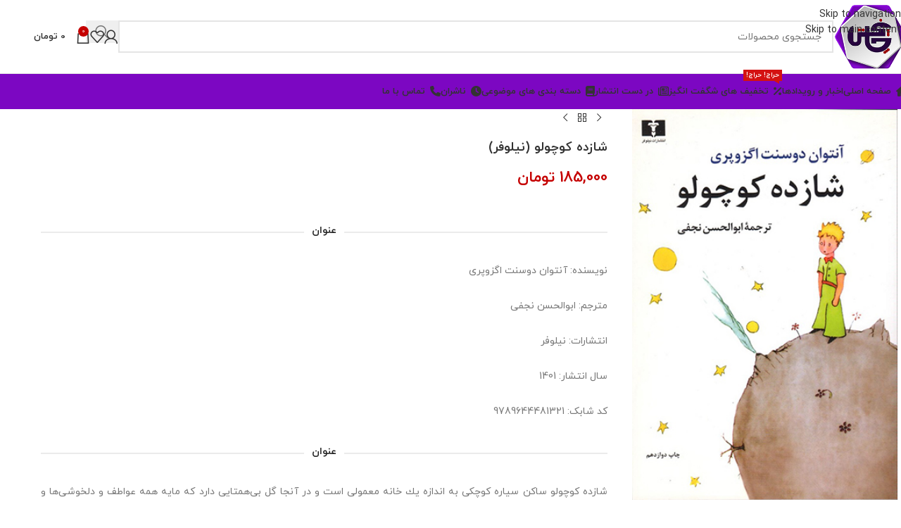

--- FILE ---
content_type: text/html; charset=UTF-8
request_url: https://chapakhsh.com/33887/
body_size: 53337
content:
<!DOCTYPE html>
<html dir="rtl" lang="fa-IR">
<head>
	<meta charset="UTF-8">
	<link rel="profile" href="https://gmpg.org/xfn/11">
	<link rel="pingback" href="https://chapakhsh.com/xmlrpc.php">

	<meta name='robots' content='index, follow, max-image-preview:large, max-snippet:-1, max-video-preview:-1' />
	<style>img:is([sizes="auto" i], [sizes^="auto," i]) { contain-intrinsic-size: 3000px 1500px }</style>
	
	<!-- This site is optimized with the Yoast SEO Premium plugin v26.3 (Yoast SEO v26.3) - https://yoast.com/wordpress/plugins/seo/ -->
	<title>شازده کوچولو (نیلوفر) &#8211; انتشارات چاپخش</title><link rel="preload" href="https://chapakhsh.com/wp-content/themes/woodmart/js/scripts/global/scrollBar.min.js?ver=8.0.6" as="script" fetchpriority="low"><link rel="preload" href="https://chapakhsh.com/wp-includes/js/jquery/jquery.min.js?ver=3.7.1" as="script" fetchpriority="low"><link rel="preload" href="https://chapakhsh.com/wp-includes/js/jquery/jquery-migrate.min.js?ver=3.4.1" as="script" fetchpriority="low"><link rel="preload" href="https://chapakhsh.com/wp-content/themes/woodmart/js/libs/device.min.js?ver=8.0.6" as="script" fetchpriority="low"><link rel="preload" href="https://chapakhsh.com/wp-content/plugins/Ultimate_VC_Addons/assets/min-js/headings.min.js?ver=3.19.24" as="script" fetchpriority="low"><link rel="preload" href="https://chapakhsh.com/wp-content/plugins/simple-banner/simple-banner.js?ver=3.0.4" as="script" fetchpriority="low"><link rel="preload" href="https://chapakhsh.com/wp-content/plugins/woocommerce/assets/js/jquery-blockui/jquery.blockUI.min.js?ver=2.7.0-wc.9.4.3" as="script" fetchpriority="low"><link rel="preload" href="https://chapakhsh.com/wp-content/themes/woodmart/css/parts/base-rtl.min.css?ver=8.0.6" as="style" onload="this.rel='stylesheet';this.removeAttribute('onload');" fetchpriority="low"><link rel="preload" href="https://chapakhsh.com/?display_custom_css=css&ver=6.5.5" as="style" onload="this.rel='stylesheet';this.removeAttribute('onload');" fetchpriority="low"><link rel="preload" href="https://chapakhsh.com/wp-content/themes/woodmart/css/parts/int-wbp-el-animations.min.css?ver=8.0.6" as="style" onload="this.rel='stylesheet';this.removeAttribute('onload');" fetchpriority="low"><link rel="preload" href="https://chapakhsh.com/wp-content/plugins/woocommerce/assets/js/frontend/add-to-cart.min.js?ver=9.4.3" as="script" fetchpriority="low"><link rel="preload" href="https://chapakhsh.com/wp-content/plugins/js_composer/assets/js/vendors/woocommerce-add-to-cart.js?ver=8.1" as="script" fetchpriority="low"><link rel="preload" href="https://chapakhsh.com/wp-content/plugins/Ultimate_VC_Addons/assets/min-js/ultimate-params.min.js?ver=3.19.24" as="script" fetchpriority="low"><link rel="preload" href="https://chapakhsh.com/wp-content/themes/woodmart/fonts/woodmart-font-1-400.woff2?v=8.0.6" as="font" crossorigin fetchpriority="low"><link rel="preload" href="https://chapakhsh.com/wp-content/themes/woodmart/fonts/yekan/woff/iranyekanwebregularfanum.woff" as="font" type="font/woff" crossorigin fetchpriority="low"><link rel="preload" href="https://chapakhsh.com/wp-content/themes/woodmart/fonts/shabnam/Shabnam-Bold-FD.woff2" as="font" type="font/woff2" crossorigin fetchpriority="low"><link rel="preload" href="https://chapakhsh.com/wp-content/themes/woodmart/fonts/yekan/woff/iranyekanwebboldfanum.woff" as="font" type="font/woff" crossorigin fetchpriority="low"><style id="perfmatters-used-css">.simple-banner,.simple-banner_2,.simple-banner_3,.simple-banner_4,.simple-banner_5{width:100%;text-align:center;position:relative;display:block;}.simple-banner .simple-banner-text,.simple-banner_2 .simple-banner-text_2,.simple-banner_3 .simple-banner-text_3,.simple-banner_4 .simple-banner-text_4,.simple-banner_5 .simple-banner-text_5{font-weight:700;padding:10px 20px;position:relative;}#slc-captcha-answer{display:block;}.slc-code-paragraph{clear:both;}.slc-code-paragraph .slc-code-span{font-size:22px;box-sizing:border-box;padding:6px;margin:2px 0 16px 0;background:#f1f1f1;text-align:center;display:block;color:#333;line-height:1.3;border:1px solid #ddd;}.slc-code-paragraph.woocommerce-form-row .slc-code-span{margin-bottom:0;}[class*="hint--"]{position:relative;display:inline-block;}[class*="hint--"]:before,[class*="hint--"]:after{position:absolute;-webkit-transform:translate3d(0,0,0);-moz-transform:translate3d(0,0,0);transform:translate3d(0,0,0);visibility:hidden;opacity:0;z-index:1000000;pointer-events:none;-webkit-transition:.3s ease;-moz-transition:.3s ease;transition:.3s ease;-webkit-transition-delay:0ms;-moz-transition-delay:0ms;transition-delay:0ms;}[class*="hint--"]:hover:before,[class*="hint--"]:hover:after{visibility:visible;opacity:1;}[class*="hint--"]:hover:before,[class*="hint--"]:hover:after{-webkit-transition-delay:100ms;-moz-transition-delay:100ms;transition-delay:100ms;}[class*="hint--"]:before{content:"";position:absolute;background:transparent;border:6px solid transparent;z-index:1000001;}[class*="hint--"]:after{background:#383838;color:white;padding:8px 10px;font-size:12px;font-family:"Helvetica Neue",Helvetica,Arial,sans-serif;line-height:12px;white-space:nowrap;}[class*="hint--"][aria-label]:after{content:attr(aria-label);}[class*="hint--"][data-hint]:after{content:attr(data-hint);}[aria-label='']:before,[aria-label='']:after,[data-hint='']:before,[data-hint='']:after{display:none !important;}[class*="hint--"]{}[class*="hint--"]:after{text-shadow:0 -1px 0px black;box-shadow:4px 4px 8px rgba(0,0,0,.3);}.wpcbm-wrapper{position:relative;}.wpcbm-wrapper-single-image{display:none;}.woocommerce-product-gallery .wpcbm-wrapper-single-image{display:block;}.wpcbm-wrapper{max-width:100%;}.chaty-tooltip.has-on-hover:after,.chaty-tooltip.has-on-hover:before,.chaty-widget .chaty-i-trigger .chaty-cta-close.chaty-tooltip.chaty-tooltip:hover:after,.chaty-widget .chaty-i-trigger .chaty-cta-close.chaty-tooltip:hover:before,.chaty-widget.chaty-open .chaty-i-trigger .chaty-cta-main.chaty-tooltip:after,.chaty-widget.chaty-open .chaty-i-trigger .chaty-cta-main.chaty-tooltip:before,.chaty-widget.cssas-no-close-button.default-open .chaty-i-trigger,.on-hover-text:empty,[data-hover=""]:after,[data-hover=""]:before{display:none !important;}@keyframes tooltips-vert{to{opacity:1;transform:translate(-50%,0);}}@keyframes tooltips-horz{to{opacity:1;transform:translate(0,-50%);}}@-webkit-keyframes chaty-animation-shockwave{0%{transform:scale(1);box-shadow:0 0 2px rgba(0,0,0,.3),inset 0 0 1px rgba(0,0,0,.3);}95%{box-shadow:0 0 50px transparent,inset 0 0 30px transparent;}100%{transform:scale(2.25);}}@keyframes chaty-animation-shockwave{0%{transform:scale(1);box-shadow:0 0 2px rgba(0,0,0,.3),inset 0 0 1px rgba(0,0,0,.3);}95%{box-shadow:0 0 50px transparent,inset 0 0 30px transparent;}100%{transform:scale(2.25);}}@-webkit-keyframes chaty-animation-blink{0%,100%{opacity:1;}20%{opacity:.5;}}@keyframes chaty-animation-blink{0%,100%{opacity:1;}20%{opacity:.5;}}@-webkit-keyframes chaty-animation-pulse{0%{transform:scale(1);box-shadow:0 2px 2px rgba(0,0,0,.2);border-radius:50%;}100%{transform:scale(1.1);box-shadow:0 2px 2px rgba(0,0,0,.2);border-radius:45%;}}@keyframes chaty-animation-pulse{0%{transform:scale(1);border-radius:50%;}100%{transform:scale(1.1);border-radius:45%;}}@keyframes chaty-animation-sheen{100%,20%{transform:rotateZ(60deg) translate(0,-80px);}}@keyframes chaty-animation-fade{15%,5%{opacity:.25;}10%,100%,20%{opacity:1;}}@keyframes chaty-animation-spin{10%{transform:rotateZ(-20deg);animation-timing-function:ease;}100%,20%{transform:rotateZ(360deg);}}@keyframes chaty-animation-bounce{0%,100%,20%{transform:none;}10%{transform:translateY(-1em);}}@keyframes chaty-animation-waggle{0%{transform:none;}10%{transform:rotateZ(-20deg) scale(1.2);}13%{transform:rotateZ(25deg) scale(1.2);}15%{transform:rotateZ(-15deg) scale(1.2);}17%{transform:rotateZ(15deg) scale(1.2);}20%{transform:rotateZ(-12deg) scale(1.2);}22%{transform:rotateZ(0) scale(1.2);}100%,24%{transform:rotateZ(0) scale(1);}}@keyframes chaty-animation-floating{0%{-webkit-transform:translate3d(0,0,0);transform:translate3d(0,0,0);}50%{-webkit-transform:translate3d(0,-10px,0);transform:translate3d(0,-10px,0);}100%{-webkit-transform:translate3d(0,0,0);transform:translate3d(0,0,0);}}@keyframes rotation{from{transform:rotate(0);}to{transform:rotate(359deg);}}[placeholder]:focus::-webkit-input-placeholder{-webkit-transition:opacity .5s .5s ease;transition:opacity .5s .5s ease;opacity:1 !important;}@font-face{font-family:"Defaults";src:url("https://chapakhsh.com/wp-content/uploads/smile_fonts/Defaults/Defaults.eot?sni4t6");src:url("https://chapakhsh.com/wp-content/uploads/smile_fonts/Defaults/Defaults.eot?sni4t6#iefix") format("embedded-opentype"),url("https://chapakhsh.com/wp-content/uploads/smile_fonts/Defaults/Defaults.ttf?sni4t6") format("truetype"),url("https://chapakhsh.com/wp-content/uploads/smile_fonts/Defaults/Defaults.woff?sni4t6") format("woff"),url("https://chapakhsh.com/wp-content/uploads/smile_fonts/Defaults/Defaults.svg?sni4t6#Defaults") format("svg");font-weight:normal;font-style:normal;font-display:block;}[class^="Defaults-"],[class*=" Defaults-"]{font-family:"Defaults" !important;speak:never;font-style:normal;font-weight:normal;font-variant:normal;text-transform:none;line-height:1;-webkit-font-smoothing:antialiased;-moz-osx-font-smoothing:grayscale;}.vc_row:after,.vc_row:before{content:" ";display:table;}.vc_row:after{clear:both;}.vc_column_container{width:100%;}.vc_row{margin-left:-15px;margin-right:-15px;}.vc_col-lg-1,.vc_col-lg-10,.vc_col-lg-11,.vc_col-lg-12,.vc_col-lg-2,.vc_col-lg-3,.vc_col-lg-4,.vc_col-lg-5,.vc_col-lg-6,.vc_col-lg-7,.vc_col-lg-8,.vc_col-lg-9,.vc_col-md-1,.vc_col-md-10,.vc_col-md-11,.vc_col-md-12,.vc_col-md-2,.vc_col-md-3,.vc_col-md-4,.vc_col-md-5,.vc_col-md-6,.vc_col-md-7,.vc_col-md-8,.vc_col-md-9,.vc_col-sm-1,.vc_col-sm-10,.vc_col-sm-11,.vc_col-sm-12,.vc_col-sm-2,.vc_col-sm-3,.vc_col-sm-4,.vc_col-sm-5,.vc_col-sm-6,.vc_col-sm-7,.vc_col-sm-8,.vc_col-sm-9,.vc_col-xs-1,.vc_col-xs-10,.vc_col-xs-11,.vc_col-xs-12,.vc_col-xs-2,.vc_col-xs-3,.vc_col-xs-4,.vc_col-xs-5,.vc_col-xs-6,.vc_col-xs-7,.vc_col-xs-8,.vc_col-xs-9{box-sizing:border-box;min-height:1px;padding-left:15px;padding-right:15px;position:relative;}@media (min-width:768px){.vc_col-sm-1,.vc_col-sm-10,.vc_col-sm-11,.vc_col-sm-12,.vc_col-sm-2,.vc_col-sm-3,.vc_col-sm-4,.vc_col-sm-5,.vc_col-sm-6,.vc_col-sm-7,.vc_col-sm-8,.vc_col-sm-9{float:left;}.vc_col-sm-12{width:100%;}}@font-face{font-display:block;font-family:vcpb-plugin-icons;font-style:normal;font-weight:400;src:url("https://chapakhsh.com/wp-content/plugins/js_composer/assets/css/../fonts/vc_icons/fonts/vcpb-plugin-icons.eot?30guqj");src:url("https://chapakhsh.com/wp-content/plugins/js_composer/assets/css/../fonts/vc_icons/fonts/vcpb-plugin-icons.eot?30guqj#iefix") format("embedded-opentype"),url("https://chapakhsh.com/wp-content/plugins/js_composer/assets/css/../fonts/vc_icons/fonts/vcpb-plugin-icons.ttf?30guqj") format("truetype"),url("https://chapakhsh.com/wp-content/plugins/js_composer/assets/css/../fonts/vc_icons/fonts/vcpb-plugin-icons.woff?30guqj") format("woff"),url("https://chapakhsh.com/wp-content/plugins/js_composer/assets/css/../fonts/vc_icons/fonts/vcpb-plugin-icons.svg?30guqj#vcpb-plugin-icons") format("svg");}#content .wpb_alert p:last-child,#content .wpb_text_column :last-child,#content .wpb_text_column p:last-child,.wpb_alert p:last-child,.wpb_text_column :last-child,.wpb_text_column p:last-child{margin-bottom:0;}.wpb_button,.wpb_content_element,ul.wpb_thumbnails-fluid>li{margin-bottom:35px;}.vc_row[data-vc-full-width]{overflow:hidden;transition:opacity .5s ease;}.vc_row[data-vc-full-width-temp]{left:0;margin-left:calc(-50vw + 50%);right:0;width:100vw;}.vc_column-inner:after,.vc_column-inner:before{content:" ";display:table;}.vc_column-inner:after{clear:both;}.vc_column_container{padding-left:0;padding-right:0;}.vc_column_container>.vc_column-inner{box-sizing:border-box;padding-left:15px;padding-right:15px;width:100%;}.vc_progress_bar .vc_single_bar .vc_bar.animated{animation:progress-bar-stripes 2s linear infinite;}@keyframes progress-bar-stripes{0%{background-position:40px 0;}to{background-position:0 0;}}.vc_separator{align-items:center;display:flex;flex-direction:row;flex-wrap:nowrap;}.vc_separator h4{font-size:100%;line-height:1em;margin:0;word-wrap:break-word;flex:0 1 auto;}.vc_separator .vc_sep_holder{flex:1 1 auto;height:1px;min-width:10%;position:relative;}.vc_separator .vc_sep_holder .vc_sep_line{border-top:1px solid #ebebeb;display:block;height:1px;position:relative;top:1px;width:100%;}.vc_separator.vc_separator_align_center h4{padding:0 .8em;}.vc_separator.vc_sep_border_width_2 .vc_sep_holder .vc_sep_line{border-top-width:2px;}.vc_separator.vc_sep_color_grey .vc_sep_line{border-color:#ebebeb;}.vc_sep_width_100{width:100%;}.vc_sep_pos_align_center{margin-left:auto;margin-right:auto;}@keyframes load7{0%,80%,to{box-shadow:0 2.5em 0 -1.3em rgba(235,235,235,.75);}40%{box-shadow:0 2.5em 0 0 rgba(235,235,235,.75);}}@font-face{font-family:vc_grid_v1;font-style:normal;font-weight:400;src:url("https://chapakhsh.com/wp-content/plugins/js_composer/assets/css/../fonts/vc_grid/vc_grid_v1.eot?-9hbgac");src:url("https://chapakhsh.com/wp-content/plugins/js_composer/assets/css/../fonts/vc_grid/vc_grid_v1.eot?#iefix-9hbgac") format("embedded-opentype"),url("https://chapakhsh.com/wp-content/plugins/js_composer/assets/css/../fonts/vc_grid/vc_grid_v1.woff?-9hbgac") format("woff"),url("https://chapakhsh.com/wp-content/plugins/js_composer/assets/css/../fonts/vc_grid/vc_grid_v1.ttf?-9hbgac") format("truetype"),url("https://chapakhsh.com/wp-content/plugins/js_composer/assets/css/../fonts/vc_grid/vc_grid_v1.svg?-9hbgac#vc_grid_v1") format("svg");}[class*=" vc_arrow-icon-"],[class^=vc_arrow-icon-]{font-family:vc_grid_v1;speak:none;font-style:normal;font-variant:normal;font-weight:400;line-height:1;text-transform:none;-webkit-font-smoothing:antialiased;-moz-osx-font-smoothing:grayscale;}@keyframes wpb_ttb{0%{filter:alpha(opacity=0);opacity:0;transform:translateY(-10%);}to{filter:alpha(opacity=100);opacity:1;transform:translate(0);}}@keyframes wpb_btt{0%{filter:alpha(opacity=0);opacity:0;transform:translateY(10%);}to{filter:alpha(opacity=100);opacity:1;transform:translate(0);}}@keyframes wpb_ltr{0%{filter:alpha(opacity=0);opacity:0;transform:translate(-10%);}to{filter:alpha(opacity=100);opacity:1;transform:translate(0);}}@keyframes wpb_rtl{0%{filter:alpha(opacity=0);opacity:0;transform:translate(10%);}to{filter:alpha(opacity=100);opacity:1;transform:translate(0);}}@keyframes wpb_appear{0%{filter:alpha(opacity=10);opacity:.1;transform:scale(.5);}to{filter:alpha(opacity=100);opacity:1;transform:scale(1);}}@keyframes vc_woo-add-cart-load{0%,80%,to{box-shadow:0 2.5em 0 -1.3em rgba(235,235,235,.75);}40%{box-shadow:0 2.5em 0 0 rgba(235,235,235,.75);}}:root{--wd-text-line-height:1.6;--wd-link-decor:underline var(--wd-link-decor-style,none) var(--wd-link-decor-color,currentColor);--wd-link-decor-hover:underline var(--wd-link-decor-style-hover,none) var(--wd-link-decor-color-hover,var(--wd-link-decor-color,currentColor));--wd-brd-radius:.001px;--wd-form-height:42px;--wd-form-color:inherit;--wd-form-placeholder-color:inherit;--wd-form-bg:transparent;--wd-form-brd-color:rgba(0,0,0,.1);--wd-form-brd-color-focus:rgba(0,0,0,.15);--wd-form-chevron:url("[data-uri]");--wd-navigation-color:51,51,51;--wd-main-bgcolor:#fff;--wd-scroll-w:.001px;--wd-admin-bar-h:.001px;--wd-block-spacing:20px;--wd-header-banner-mt:.001px;--wd-sticky-nav-w:.001px;--color-white:#fff;--color-gray-100:#f7f7f7;--color-gray-200:#f1f1f1;--color-gray-300:#bbb;--color-gray-400:#a5a5a5;--color-gray-500:#767676;--color-gray-600:#666;--color-gray-700:#555;--color-gray-800:#333;--color-gray-900:#242424;--color-white-rgb:255,255,255;--color-black-rgb:0,0,0;--bgcolor-white:#fff;--bgcolor-gray-100:#f7f7f7;--bgcolor-gray-200:#f7f7f7;--bgcolor-gray-300:#f1f1f1;--bgcolor-black-rgb:0,0,0;--bgcolor-white-rgb:255,255,255;--brdcolor-gray-200:rgba(0,0,0,.075);--brdcolor-gray-300:rgba(0,0,0,.105);--brdcolor-gray-400:rgba(0,0,0,.12);--brdcolor-gray-500:rgba(0,0,0,.2);--wd-start:start;--wd-end:end;--wd-center:center;--wd-stretch:stretch;}html,body,div,span,applet,object,iframe,h1,h2,h3,h4,h5,h6,p,blockquote,pre,a,abbr,acronym,address,big,cite,code,del,dfn,em,img,ins,kbd,q,s,samp,small,strike,strong,sub,sup,tt,var,b,u,i,center,dl,dt,dd,ol,ul,li,fieldset,form,label,legend,table,caption,tbody,tfoot,thead,tr,th,td,article,aside,canvas,details,embed,figure,figcaption,footer,header,hgroup,menu,nav,output,ruby,section,summary,time,mark,audio,video{margin:0;padding:0;border:0;vertical-align:baseline;font:inherit;font-size:100%;}*,*:before,*:after{-webkit-box-sizing:border-box;-moz-box-sizing:border-box;box-sizing:border-box;}html{line-height:1;-webkit-text-size-adjust:100%;-webkit-tap-highlight-color:transparent;font-family:sans-serif;overflow-x:hidden;overflow-y:scroll;font-size:var(--wd-text-font-size);}ol,ul{list-style:none;}a img{border:none;}article,aside,details,figcaption,figure,footer,header,hgroup,main,menu,nav,section,summary{display:block;}a,button,input{touch-action:manipulation;}button,input,optgroup,select,textarea{margin:0;color:inherit;font:inherit;}button{overflow:visible;}button,html input[type="button"],input[type="reset"],input[type="submit"]{cursor:pointer;-webkit-appearance:button;}button::-moz-focus-inner,input::-moz-focus-inner{padding:0;border:0;padding:0;border:0;}.rtl{direction:rtl;}body{margin:0;background-color:#fff;color:var(--wd-text-color);text-rendering:optimizeLegibility;font-weight:var(--wd-text-font-weight);font-style:var(--wd-text-font-style);font-size:var(--wd-text-font-size);font-family:var(--wd-text-font);-webkit-font-smoothing:antialiased;-moz-osx-font-smoothing:grayscale;line-height:var(--wd-text-line-height);}@supports (overflow: clip){body{overflow-x:clip;}}:is(body){height:auto;}p{margin-bottom:var(--wd-tags-mb,20px);}a{color:var(--wd-link-color);transition:all .25s ease;text-decoration:var(--wd-link-decor);-webkit-text-decoration:var(--wd-link-decor);}a:is(:hover,:focus,:active){outline:none;text-decoration:var(--wd-link-decor-hover);-webkit-text-decoration:var(--wd-link-decor-hover);}a:hover{color:var(--wd-link-color-hover);}a:focus{outline:none;}:is(h1,h2,h3,h4,h5,h6,.title) a{color:inherit;text-decoration:none;}:is(h1,h2,h3,h4,h5,h6,.title) a:hover{color:var(--wd-link-color-hover);}label{display:block;margin-bottom:5px;color:var(--wd-title-color);vertical-align:middle;font-weight:400;}.required{border:none;color:#e01020;font-size:16px;line-height:1;}strong,b{font-weight:600;}small{font-size:80%;}img{max-width:100%;height:auto;border:0;vertical-align:middle;}h1{font-size:28px;}h2{font-size:24px;}h3{font-size:22px;}h4{font-size:18px;}h5{font-size:16px;}.wd-entities-title a{color:inherit;}.wd-el-title{display:flex !important;align-items:center;gap:10px;font-size:22px;}.wd-label{color:var(--color-gray-800);font-weight:600;}legend,h1,h2,h3,h4,h5,h6,.title{display:block;margin-bottom:var(--wd-tags-mb,20px);color:var(--wd-title-color);text-transform:var(--wd-title-transform);font-weight:var(--wd-title-font-weight);font-style:var(--wd-title-font-style);font-family:var(--wd-title-font);line-height:1.4;}.wd-entities-title{--wd-link-decor:none;--wd-link-decor-hover:none;display:block;color:var(--wd-entities-title-color);word-wrap:break-word;font-weight:var(--wd-entities-title-font-weight);font-style:var(--wd-entities-title-font-style);font-family:var(--wd-entities-title-font);text-transform:var(--wd-entities-title-transform);line-height:1.4;}a.wd-entities-title:hover,.wd-entities-title a:hover{color:var(--wd-entities-title-color-hover);}:is(ul,ol){margin-bottom:var(--list-mb);padding-right:var(--li-pl);--list-mb:20px;--li-mb:10px;--li-pl:17px;}:is(ul,ol) li{margin-bottom:var(--li-mb);}:is(ul,ol) li:last-child{margin-bottom:0;}li>:is(ul,ol){margin-top:var(--li-mb);margin-bottom:0;}ul{list-style:disc;}.wd-sub-menu ul,.textwidget .menu{--li-pl:0;list-style:none;}.wd-sub-menu ul{--list-mb:0;--li-mb:0;}.text-center{--content-align:center;--wd-align:center;--text-align:center;text-align:var(--text-align);}.text-right{--text-align:right;text-align:var(--text-align);--content-align:flex-start;--wd-align:flex-start;}.text-left{--text-align:left;text-align:var(--text-align);--content-align:flex-end;--wd-align:flex-end;}[class*="color-scheme-light"]{--color-white:#000;--color-gray-100:rgba(255,255,255,.1);--color-gray-200:rgba(255,255,255,.2);--color-gray-300:rgba(255,255,255,.5);--color-gray-400:rgba(255,255,255,.6);--color-gray-500:rgba(255,255,255,.7);--color-gray-600:rgba(255,255,255,.8);--color-gray-700:rgba(255,255,255,.9);--color-gray-800:#fff;--color-gray-900:#fff;--color-white-rgb:0,0,0;--color-black-rgb:255,255,255;--bgcolor-black-rgb:255,255,255;--bgcolor-white-rgb:0,0,0;--bgcolor-white:#0f0f0f;--bgcolor-gray-100:#0a0a0a;--bgcolor-gray-200:#121212;--bgcolor-gray-300:#141414;--brdcolor-gray-200:rgba(255,255,255,.1);--brdcolor-gray-300:rgba(255,255,255,.15);--brdcolor-gray-400:rgba(255,255,255,.25);--brdcolor-gray-500:rgba(255,255,255,.3);--wd-text-color:rgba(255,255,255,.8);--wd-title-color:#fff;--wd-widget-title-color:var(--wd-title-color);--wd-entities-title-color:#fff;--wd-entities-title-color-hover:rgba(255,255,255,.8);--wd-link-color:rgba(255,255,255,.9);--wd-link-color-hover:#fff;--wd-form-brd-color:rgba(255,255,255,.2);--wd-form-brd-color-focus:rgba(255,255,255,.3);--wd-form-placeholder-color:rgba(255,255,255,.6);--wd-form-chevron:url("[data-uri]");--wd-main-bgcolor:#1a1a1a;--wd-navigation-color:255,255,255;color:var(--wd-text-color);}.color-scheme-dark{--color-white:#fff;--color-gray-100:#f7f7f7;--color-gray-200:#f1f1f1;--color-gray-300:#bbb;--color-gray-400:#a5a5a5;--color-gray-500:#767676;--color-gray-600:#666;--color-gray-700:#555;--color-gray-800:#333;--color-gray-900:#242424;--color-white-rgb:255,255,255;--color-black-rgb:0,0,0;--bgcolor-white:#fff;--bgcolor-gray-100:#f7f7f7;--bgcolor-gray-200:#f7f7f7;--bgcolor-gray-300:#f1f1f1;--bgcolor-black-rgb:0,0,0;--bgcolor-white-rgb:255,255,255;--brdcolor-gray-200:rgba(0,0,0,.075);--brdcolor-gray-300:rgba(0,0,0,.105);--brdcolor-gray-400:rgba(0,0,0,.12);--brdcolor-gray-500:rgba(0,0,0,.2);--wd-text-color:#767676;--wd-title-color:#242424;--wd-entities-title-color:#333;--wd-entities-title-color-hover:rgba(51,51,51,.65);--wd-link-color:#333;--wd-link-color-hover:#242424;--wd-form-brd-color:rgba(0,0,0,.1);--wd-form-brd-color-focus:rgba(0,0,0,.15);--wd-form-placeholder-color:#767676;--wd-navigation-color:51,51,51;color:var(--wd-text-color);}.wd-fill{position:absolute;inset:0;}.wd-hide{display:none !important;}.wd-set-mb{--wd-mb:15px;}.wd-set-mb>*{margin-bottom:var(--wd-mb);}.reset-last-child>*:last-child{margin-bottom:0;}@keyframes wd-rotate{100%{transform:rotate(360deg);}}@keyframes wd-fadeIn{from{opacity:0;}to{opacity:1;}}@keyframes wd-fadeInBottomShort{from{transform:translate3d(0,20px,0);}to{transform:none;}}input[type='email'],input[type='search'],input[type='number'],input[type='url'],input[type='tel'],input[type='text'],input[type='password'],:root textarea,:root select{-webkit-appearance:none;-moz-appearance:none;appearance:none;}input[type='email'],input[type='date'],input[type='search'],input[type='number'],input[type='text'],input[type='tel'],input[type='url'],input[type='password'],:root textarea,:root select{padding:0 15px;max-width:100%;width:100%;height:var(--wd-form-height);border:var(--wd-form-brd-width) solid var(--wd-form-brd-color);border-radius:var(--wd-form-brd-radius);background-color:var(--wd-form-bg);box-shadow:none;color:var(--wd-form-color);vertical-align:middle;font-size:14px;transition:border-color .5s ease;}input[type='email']:focus,input[type='date']:focus,input[type='search']:focus,input[type='number']:focus,input[type='text']:focus,input[type='tel']:focus,input[type='url']:focus,input[type='password']:focus,:root textarea:focus,:root select:focus{outline:none;border-color:var(--wd-form-brd-color-focus);transition:border-color .4s ease;}::-webkit-input-placeholder{color:var(--wd-form-placeholder-color);}::-moz-placeholder{color:var(--wd-form-placeholder-color);}:-moz-placeholder{color:var(--wd-form-placeholder-color);}input[type="radio"],input[type="checkbox"]{box-sizing:border-box;margin-top:0;padding:0;vertical-align:middle;margin-inline-end:5px;cursor:pointer;}input[type="search"]{box-sizing:content-box;-webkit-appearance:textfield;}input[type="search"]::-webkit-search-cancel-button,input[type="search"]::-webkit-search-decoration{-webkit-appearance:none;}input[type="number"]{padding:0;text-align:center;}input[type="number"]::-webkit-inner-spin-button,input[type="number"]::-webkit-outer-spin-button{height:auto;}input[type="date"]{-webkit-appearance:none;}input[type="date"]::-webkit-inner-spin-button{display:none;}input[type="date"]::-webkit-calendar-picker-indicator{opacity:0;}input[type="date"]::-webkit-clear-button{position:relative;left:5px;width:30px;opacity:.4;filter:grayscale(100%);}input[type="date"]::-webkit-date-and-time-value{text-align:start;}[class*="color-scheme-light"] input[type="date"]::-webkit-clear-button{opacity:.6;filter:grayscale(100%) invert(100%) saturate(800%);}@supports not (-moz-appearance: none){input[type="date"]{background:no-repeat url("https://chapakhsh.com/wp-content/themes/woodmart/css/parts/../../inc/admin/assets/images/calend-d.svg") left 15px top 50%;background-size:auto 14px;}[class*="color-scheme-light"] input[type='date']{background-image:url("https://chapakhsh.com/wp-content/themes/woodmart/css/parts/../../inc/admin/assets/images/calend-l.svg");}}input:-webkit-autofill{border-color:var(--wd-form-brd-color);-webkit-box-shadow:0 0 0 1000px var(--wd-form-bg) inset;-webkit-text-fill-color:var(--wd-form-color);}input:focus:-webkit-autofill{border-color:var(--wd-form-brd-color-focus);}:is(.btn,.button,button,[type=submit],[type=button]){position:relative;display:inline-flex;align-items:center;justify-content:center;gap:5px;outline:none;border-radius:var(--btn-brd-radius,0px);vertical-align:middle;text-align:center;text-decoration:none !important;text-shadow:none;line-height:1.2;cursor:pointer;transition:all .25s ease;color:var(--btn-color,#3e3e3e);border:var(--btn-brd-width,0px) var(--btn-brd-style,solid) var(--btn-brd-color,#e9e9e9);background-color:var(--btn-bgcolor,#f3f3f3);box-shadow:var(--btn-box-shadow,unset);text-transform:var(--btn-transform,uppercase);font-weight:var(--btn-font-weight,600);font-family:var(--btn-font-family,inherit);font-style:var(--btn-font-style,unset);padding:var(--btn-padding,5px 20px);min-height:var(--btn-height,42px);font-size:var(--btn-font-size,13px);}:is(.btn,.button,button,[type=submit],[type=button]):hover{color:var(--btn-color-hover,var(--btn-color,#3e3e3e));border-color:var(--btn-brd-color-hover,var(--btn-brd-color,#e0e0e0));background-color:var(--btn-bgcolor-hover,var(--btn-bgcolor,#e0e0e0));box-shadow:var(--btn-box-shadow-hover,var(--btn-box-shadow,unset));}button[disabled],input[disabled]{opacity:.6 !important;cursor:default !important;}:is(a,button,input[type="submit"],input[type="checkbox"],input[type="button"],input[type="file"],[tabindex="0"]):focus-visible{outline:var(--wd-otl-width,2px) var(--wd-otl-style,dotted) var(--wd-otl-color,var(--wd-otl-color-scheme,#000)) !important;outline-offset:var(--wd-otl-offset,calc(var(--wd-otl-width) * -1 / 2));transition:none !important;}input[tabindex="0"]:focus-visible{--wd-otl-width:0 !important;}.color-scheme-dark,.whb-color-dark{--wd-otl-color-scheme:#000;}[class*="color-scheme-light"],.whb-color-light{--wd-otl-color-scheme:#fff;}.wd-skip-links{position:fixed;display:flex;flex-direction:column;gap:5px;top:10px;inset-inline-start:-1000em;z-index:999999;}.wd-skip-links:focus-within{inset-inline-start:10px;}[class*="wd-grid"]{--wd-col:var(--wd-col-lg);--wd-gap:var(--wd-gap-lg);--wd-col-lg:1;--wd-gap-lg:20px;}.wd-grid-g{display:grid;grid-template-columns:repeat(var(--wd-col),minmax(0,1fr));gap:var(--wd-gap);}.wd-grid-col{grid-column:auto/span var(--wd-col);}[class*="wd-grid-f"]{display:flex;flex-wrap:wrap;gap:var(--wd-gap);}.wd-scroll-content{overflow:hidden;overflow-y:auto;-webkit-overflow-scrolling:touch;max-height:var(--wd-scroll-h,50vh);}@-moz-document url-prefix(){.wd-scroll-content{scrollbar-width:thin;}}.wd-dropdown{--wd-align:var(--wd-start);position:absolute;top:100%;right:0;z-index:380;margin-top:15px;margin-left:0;margin-right:calc(var(--nav-gap,.001px) / 2 * -1);background-color:var(--bgcolor-white);background-position:bottom left;background-clip:border-box;background-repeat:no-repeat;box-shadow:0 0 3px rgba(0,0,0,.15);text-align:var(--wd-align);border-radius:var(--wd-brd-radius);visibility:hidden;opacity:0;transition:opacity .4s cubic-bezier(.19,1,.22,1),visibility .4s cubic-bezier(.19,1,.22,1),transform .4s cubic-bezier(.19,1,.22,1);transform:translateY(15px) translateZ(0);pointer-events:none;}.wd-dropdown:after{content:"";position:absolute;inset-inline:0;bottom:100%;height:15px;}.whb-col-right .wd-dropdown-menu.wd-design-default{right:auto;left:0;margin-left:calc(var(--nav-gap,.001px) / 2 * -1);margin-right:0;}.wd-event-hover:hover>.wd-dropdown,.wd-event-click.wd-opened>.wd-dropdown,.wd-dropdown.wd-opened{visibility:visible;opacity:1;transform:none !important;pointer-events:visible;pointer-events:unset;}.wd-dropdown-menu{min-height:min(var(--wd-dropdown-height,unset),var(--wd-content-h,var(--wd-dropdown-height,unset)));width:var(--wd-dropdown-width);background-image:var(--wd-dropdown-bg-img);}.wd-dropdown-menu.wd-scroll>.wd-scroll-content{max-height:none;border-radius:inherit;}.wd-dropdown-menu.wd-design-default{padding:var(--wd-dropdown-padding,12px 20px);--wd-dropdown-width:220px;}.wd-dropdown-menu.wd-design-default>.container{padding:0;width:auto;}.wd-dropdown-menu.wd-design-default .wd-dropdown{top:0;right:100%;padding:var(--wd-dropdown-padding,12px 20px);width:var(--wd-dropdown-width);margin:0 var(--wd-dropdown-padding,20px) 0 0;}.wd-dropdown-menu.wd-design-default .wd-dropdown:after{top:0;left:100%;bottom:0;right:auto;width:var(--wd-dropdown-padding,20px);height:auto;}.wd-dropdown-menu.wd-design-default .menu-item-has-children>a:after{margin-right:auto;color:rgba(82,82,82,.45);font-weight:600;font-size:55%;line-height:1;font-family:"woodmart-font";content:"";}.wd-dropdown-menu.wd-design-default.color-scheme-light .menu-item-has-children>a:after{color:rgba(255,255,255,.6);}.wd-side-hidden{--wd-side-hidden-w:340px;position:fixed;inset-block:var(--wd-admin-bar-h) 0;z-index:500;overflow:hidden;overflow-y:auto;-webkit-overflow-scrolling:touch;width:min(var(--wd-side-hidden-w),100vw);background-color:var(--bgcolor-white);transition:transform .5s cubic-bezier(.19,1,.22,1);outline:none !important;}.wd-side-hidden.wd-left{right:auto;left:0;transform:translate3d(-100%,0,0);}.wd-sub-menu{--sub-menu-color:#838383;--sub-menu-color-hover:var(--wd-primary-color);--li-pl:0;--list-mb:0;--li-mb:0;list-style:none;}.wd-sub-menu li{position:relative;}.wd-sub-menu li>a{position:relative;display:flex;align-items:center;padding-top:8px;padding-bottom:8px;color:var(--sub-menu-color);font-size:14px;line-height:1.3;text-decoration:none;}.wd-sub-menu li>a .wd-nav-icon{margin-inline-end:7px;font-size:115%;}.wd-sub-menu li>a .menu-label{position:relative;margin-top:-20px;align-self:flex-start;}.wd-sub-menu li>a:hover{color:var(--sub-menu-color-hover);}[class*="color-scheme-light"] .wd-sub-menu{--sub-menu-color:rgba(255,255,255,.6);--sub-menu-color-hover:#fff;}.widget .wd-sub-menu{--li-mb:0;}.widget .wd-sub-menu ul{--li-mb:0;}.wd-nav{--list-mb:0;--li-mb:0;--li-pl:0;--nav-gap:20px;--nav-gap-v:5px;--nav-pd:5px 0;--nav-color:rgba(var(--wd-navigation-color),1);--nav-color-hover:rgba(var(--wd-navigation-color),.7);--nav-color-active:var(--nav-color-hover);--nav-bg:none;--nav-bg-hover:var(--nav-bg);--nav-bg-active:var(--nav-bg-hover);--nav-shadow:none;--nav-shadow-hover:var(--nav-shadow);--nav-shadow-active:var(--nav-shadow-hover);--nav-border:none;--nav-border-hover:var(--nav-border);--nav-border-active:var(--nav-border-hover);--nav-radius:var(--wd-brd-radius);--nav-chevron-color:rgba(var(--wd-navigation-color),.5);display:inline-flex;flex-wrap:wrap;justify-content:var(--text-align,var(--wd-align));text-align:start;gap:var(--nav-gap-v) var(--nav-gap);list-style:none;}.wd-nav>li{position:relative;}.wd-nav>li>a{position:relative;display:flex;align-items:center;min-height:42px;padding:var(--nav-pd);text-transform:uppercase;font-weight:600;font-size:13px;line-height:1.4;text-decoration:none;color:var(--nav-color);background-color:var(--nav-bg);box-shadow:var(--nav-shadow);border:var(--nav-border);border-radius:var(--nav-radius);}.wd-nav>li>a .wd-nav-icon{margin-inline-end:7px;font-size:var(--nav-icon-size,1.15em);}.wd-nav>li>a .menu-label{inset-inline-start:calc(100% - 30px);margin-inline-start:0;}.wd-nav>li:is(.wd-has-children,.menu-item-has-children)>a:after{order:3;margin-inline-start:4px;font-weight:normal;font-style:normal;font-size:clamp(6px,50%,18px);color:var(--nav-chevron-color);content:"";font-family:"woodmart-font";}.wd-nav:where(:not(.wd-dis-hover))>li:where(.wd-opened,:hover)>a{color:var(--nav-color-hover);background-color:var(--nav-bg-hover);box-shadow:var(--nav-shadow-hover);border:var(--nav-border-hover);}.wd-nav:where(:not(.wd-dis-act))>li:where(.current-menu-item,.wd-active,.active)>a{color:var(--nav-color-active);background-color:var(--nav-bg-active);box-shadow:var(--nav-shadow-active);border:var(--nav-border-active);}.wd-nav:where(.wd-add-pd){--nav-pd:5px 12px;}.widget .wd-nav{--li-mb:0;}.wd-sub-menu li>a img,.wd-nav-img{flex:0 0 auto;display:inline-block;width:var(--nav-img-width,auto) !important;height:var(--nav-img-height,auto) !important;max-height:var(--nav-img-height,18px);margin-inline-end:7px;object-fit:contain;object-position:50% 50%;line-height:0;}.wd-nav.wd-icon-right>li>a :is(.wd-nav-img,.wd-nav-icon){order:1;margin:0;margin-inline-start:7px;}.wd-nav.wd-style-default{--nav-color-hover:var(--wd-primary-color);}:is(.color-scheme-light,.whb-color-light) .wd-nav:is(.wd-style-bordered,.wd-style-separated)>li:not(:last-child):after{border-color:rgba(255,255,255,.25);}.wd-nav[class*="wd-style-underline"] .nav-link-text{position:relative;display:inline-block;padding-block:1px;line-height:1.2;}.wd-nav[class*="wd-style-underline"] .nav-link-text:after{content:"";position:absolute;top:100%;right:0;width:0;height:2px;background-color:var(--wd-primary-color);transition:width .4s cubic-bezier(.19,1,.22,1);}.wd-nav[class*="wd-style-underline"]>li:is(:hover,.current-menu-item,.wd-active,.active)>a .nav-link-text:after{width:100%;}.tooltip.in,.wd-tltp:is(:hover,:focus,:focus-within) .tooltip{pointer-events:unset;opacity:1;animation:wd-fadeIn .3s ease;}@keyframes wd-fadeInUpBig{from{transform:translate3d(0,100%,0);}to{transform:none;}}@keyframes wd-fadeOutDownBig{from{transform:none;}to{transform:translate3d(0,100%,0);}}.wd-close-side{position:fixed;background-color:rgba(0,0,0,.7);opacity:0;pointer-events:none;transition:opacity .5s cubic-bezier(.19,1,.22,1),z-index 0s cubic-bezier(.19,1,.22,1) .5s,top 0s cubic-bezier(.19,1,.22,1) .5s;z-index:400;}.wd-close-side[class*="wd-location-header"]{z-index:389;top:var(--wd-admin-bar-h);}nav[class*="-pagination"] ul{--list-mb:0;--li-mb:0;--li-pl:0;list-style:none;display:inline-flex;flex-wrap:wrap;justify-content:center;align-items:center;gap:3px;}nav[class*="-pagination"] a:hover{background-color:var(--bgcolor-gray-300);}[class*="screen-reader"]{position:absolute !important;clip:rect(1px,1px,1px,1px);transform:scale(0);}.wd-breadcrumbs>:is(span,a):last-child{font-weight:600;color:var(--wd-bcrumb-color-active);}:is(.wd-breadcrumbs,.yoast-breadcrumb){--wd-link-color:var(--color-gray-500);--wd-link-color-hover:var(--color-gray-700);--wd-bcrumb-color-active:var(--color-gray-900);--wd-link-decor:none;--wd-link-decor-hover:none;}.wd-action-btn{--wd-link-decor:none;--wd-link-decor-hover:none;display:inline-flex;vertical-align:middle;}.wd-action-btn>a{display:inline-flex;align-items:center;justify-content:center;color:var(--wd-action-color,var(--color-gray-800));cursor:pointer;}.wd-action-btn>a:hover{color:var(--wd-action-color-hover,var(--color-gray-500));}.wd-action-btn>a:before{font-size:var(--wd-action-icon-size,1.1em);transition:opacity .15s ease;font-family:"woodmart-font";}.wd-action-btn>a:after{position:absolute;top:calc(50% - .5em);right:0;opacity:0;transition:opacity .2s ease;font-size:var(--wd-action-icon-size,1.1em);content:"";display:inline-block;width:1em;height:1em;border:1px solid rgba(0,0,0,0);border-left-color:var(--color-gray-900);border-radius:50%;vertical-align:middle;animation:wd-rotate 450ms infinite linear var(--wd-anim-state,paused);}.wd-action-btn.wd-style-icon{--wd-action-icon-size:20px;}.wd-action-btn.wd-style-icon>a{position:relative;flex-direction:column;width:50px;height:50px;font-weight:400;font-size:0 !important;line-height:0;}.wd-action-btn.wd-style-icon>a:after{inset-inline-start:calc(50% - .5em);}.wd-action-btn.wd-style-text>a{position:relative;font-weight:600;line-height:1;}.wd-action-btn.wd-style-text>a:before{margin-inline-end:.3em;font-weight:400;}.wd-action-btn:empty{display:none;}.wd-wishlist-icon>a:before{content:"";}.wd-cross-icon>a:before{content:"";}.wd-added-icon{position:absolute;display:none;align-items:center;justify-content:center;width:min(.87em,20px);height:min(.87em,20px);border-radius:50%;background:var(--wd-primary-color);font-weight:400;font-size:calc(var(--wd-action-icon-size,1.2em) - .2em);}.wd-added-icon:before{content:"";font-family:"woodmart-font";color:#fff;font-size:min(.45em,9px);}.wd-action-btn.wd-style-text .wd-added-icon{inset-inline-start:calc(var(--wd-action-icon-size,1.1em) - min(.4em,15px));bottom:calc(var(--wd-action-icon-size,1.1em) - .12em - min(.4em,15px));font-size:calc(var(--wd-action-icon-size,1.2em) - .2em);}.wd-action-btn.wd-style-icon .wd-added-icon{inset-inline-start:calc(50% + var(--wd-action-icon-size) - .55em);bottom:calc(50% + var(--wd-action-icon-size) - .7em);transform:translate(50%,50%);font-size:calc(var(--wd-action-icon-size,1.2em) - 2px);}.wd-heading{display:flex;flex:0 0 auto;align-items:center;justify-content:flex-end;gap:10px;padding:20px 15px;border-bottom:1px solid var(--brdcolor-gray-300);}.wd-heading>a{--wd-link-color:var(--wd-primary-color);--wd-link-color-hover:var(--wd-primary-color);}.wd-heading>a:hover{opacity:.7;}.wd-heading .title{flex:1 1 auto;margin-bottom:0;font-size:130%;}.wd-heading .wd-action-btn{flex:0 0 auto;}.wd-heading .wd-action-btn.wd-style-text>a{height:25px;}:is(.widget,.wd-widget,div[class^="vc_wp"]){line-height:1.4;--wd-link-color:var(--color-gray-500);--wd-link-color-hover:var(--color-gray-800);--wd-link-decor:none;--wd-link-decor-hover:none;}:is(.widget,.wd-widget,div[class^="vc_wp"])>:is(ul,ol){margin-top:0;}:is(.widget,.wd-widget,div[class^="vc_wp"]) :is(ul,ol){list-style:none;--list-mb:0;--li-mb:15px;--li-pl:0;}.widgettitle,.widget-title{margin-bottom:20px;color:var(--wd-widget-title-color);text-transform:var(--wd-widget-title-transform);font-weight:var(--wd-widget-title-font-weight);font-style:var(--wd-widget-title-font-style);font-size:var(--wd-widget-title-font-size);font-family:var(--wd-widget-title-font);}.widget{margin-bottom:30px;padding-bottom:30px;border-bottom:1px solid var(--brdcolor-gray-300);}.widget:last-child{margin-bottom:0;padding-bottom:0;border-bottom:none;}.textwidget>*:last-child{margin-bottom:0;}:is(.wd-entry-content,.entry-content,.is-layout-flow,.is-layout-constrained,.is-layout-constrained>.wp-block-group__inner-container)>*{margin-block:0 var(--wd-block-spacing);}:is(.wd-entry-content,.entry-content,.is-layout-flow,.is-layout-constrained,.is-layout-constrained>.wp-block-group__inner-container)>*:last-child{margin-bottom:0;}:where(.wd-bg-parent>*){position:relative;}.aligncenter{display:block;clear:both;margin:0 auto 20px auto;}.wd-page-wrapper{position:relative;background-color:var(--wd-main-bgcolor);}body:not([class*="wrapper-boxed"]){background-color:var(--wd-main-bgcolor);}.wd-page-content{min-height:50vh;background-color:var(--wd-main-bgcolor);}.container,.container-fluid{width:100%;max-width:var(--wd-container-w);padding-inline:15px;margin-inline:auto;}.wd-content-layout{padding-block:40px;}:where(.wd-content-layout>div){grid-column:auto/span var(--wd-col);}.searchform[class*="wd-style-with-bg"] .searchsubmit{--btn-color:#fff;--btn-bgcolor:var(--wd-primary-color);}.search-no-results .wd-page-title :is(.breadcrumbs,.yoast-breadcrumb){display:none;}@media (min-width: 769px){.searchform.wd-style-default:not(.wd-with-cat) .wd-clear-search{padding-inline-end:10px;border-inline-end:1px solid var(--wd-form-brd-color);}}@media (min-width: 1025px){.wd-hide-lg{display:none !important;}.wd-scroll{--scrollbar-track-bg:rgba(0,0,0,.05);--scrollbar-thumb-bg:rgba(0,0,0,.12);}.wd-scroll ::-webkit-scrollbar{width:5px;}.wd-scroll ::-webkit-scrollbar-track{background-color:var(--scrollbar-track-bg);}.wd-scroll ::-webkit-scrollbar-thumb{background-color:var(--scrollbar-thumb-bg);}[class*="color-scheme-light"] .wd-scroll,.wd-scroll.color-scheme-light{--scrollbar-track-bg:rgba(255,255,255,.05);--scrollbar-thumb-bg:rgba(255,255,255,.12);}}@media (max-width: 1024px){@supports not (overflow: clip){body{overflow:hidden;}}.wd-hide-md{display:none !important;}[class*="wd-grid"]{--wd-col:var(--wd-col-md);--wd-gap:var(--wd-gap-md);--wd-col-md:var(--wd-col-lg);--wd-gap-md:var(--wd-gap-lg);}.wd-side-hidden{--wd-side-hidden-w:min(300px,80vw);}html:has(.wd-side-hidden.wd-opened){overflow:hidden;}.wd-close-side{top:-150px;}}@media (max-width: 768.98px){.wd-hide-sm{display:none !important;}[class*="wd-grid"]{--wd-col:var(--wd-col-sm);--wd-gap:var(--wd-gap-sm);--wd-col-sm:var(--wd-col-md);--wd-gap-sm:var(--wd-gap-md);}.searchform.wd-style-default .wd-clear-search{padding-inline-end:10px;border-inline-end:1px solid var(--wd-form-brd-color);}}@media (max-width: 576px){[class*="wd-grid"]{--wd-col:var(--wd-col-xs);--wd-gap:var(--wd-gap-xs);--wd-col-xs:var(--wd-col-sm);--wd-gap-xs:var(--wd-gap-sm);}}@media (min-width: 769px) and (max-width: 1024px){.wd-hide-md-sm{display:none !important;}}.wpb-js-composer .menu-item:has(>.wd-design-sized){--wd-dropdown-padding:30px 35px 0 35px;}.wpb-js-composer .menu-item:has(>.wd-design-full-width){--wd-dropdown-padding:30px 0px;}:is(.wd-entry-content,.entry-content)>.wpb-content-wrapper{margin-bottom:0;}:is(.vc_row,.vc_section).wd-disable-overflow{overflow:visible !important;}.vc_row,.vc_section,.wpb_column{scroll-margin-top:150px;}:is([data-vc-full-width],[class*="wd-section-stretch"]).vc_row{transition:none !important;}[data-vc-full-width]:has(.woodmart-sticky-column),[class*="wd-section-stretch"]:has(.woodmart-sticky-column){overflow:unset !important;}[class*="wd-section-stretch"]{transition:opacity .5s ease;overflow:hidden;}body [class*="wd-bg-"]>.vc_column-inner{background-position:inherit !important;}.wd-wpb{margin-bottom:30px;}.wd-wpb:empty{display:none;}@media (min-width: 1025px){[class*="wd-section-stretch"],[data-vc-full-width]{position:relative;box-sizing:border-box;width:calc(100vw - var(--wd-scroll-w) - var(--wd-sticky-nav-w));--wd-row-spacing:calc(var(--wd-column-gap,.001px) / 2 + 15px);left:calc(( -50% - -50vw - var(--wd-sticky-nav-w) / 2 - var(--wd-scroll-w) / 2 ) - var(--wd-row-spacing));}:is(.vc_section[class*="wd-section-stretch"],.vc_section[data-vc-full-width])>:is(.vc_row[data-vc-full-width],.vc_row[class*="wd-section-stretch"]){--wd-row-spacing:.001px;}}.amount{color:var(--wd-primary-color);font-weight:600;}.price{color:var(--wd-primary-color);}.price .amount{font-size:inherit;}.woocommerce-notices-wrapper:empty{display:none;}:is(.blockOverlay,.wd-loader-overlay):after{position:absolute;top:calc(50% - 13px);left:calc(50% - 13px);content:"";display:inline-block;width:26px;height:26px;border:1px solid rgba(0,0,0,0);border-left-color:var(--color-gray-900);border-radius:50%;vertical-align:middle;animation:wd-rotate 450ms infinite linear var(--wd-anim-state,paused);--wd-anim-state:running;}.wd-loader-overlay{z-index:340;border-radius:inherit;animation:wd-fadeIn .6s ease both;background-color:rgba(var(--bgcolor-white-rgb),.6);border-radius:var(--wd-brd-radius);}.wd-loader-overlay:not(.wd-loading){display:none;}@keyframes wd-FadeInLoader{from{opacity:0;}to{opacity:.8;}}.woocommerce-product-details__short-description{margin-bottom:20px;}.woocommerce-product-details__short-description>*:last-child{margin-bottom:0;}.wd-products-element{position:relative;}.wd-products{position:relative;align-items:flex-start;transition:all .25s ease;}div.quantity :is(input[type="number"],input[type="text"],input[type="button"]){display:inline-block;color:var(--wd-form-color);}.product_meta{--wd-link-color:var(--wd-text-color);--wd-link-decor:none;--wd-link-decor-hover:none;display:flex;align-items:center;justify-content:var(--wd-align);flex-wrap:wrap;gap:10px;}.product_meta>span{flex:1 1 100%;}.product_meta .meta-label{color:var(--color-gray-800);font-weight:600;}.product_meta .meta-sep{display:inline-block;margin:0 2px;}.product_meta.wd-layout-inline>span{flex:0 1 auto;}.product_title{font-size:34px;line-height:1.2;--page-title-display:block;}@media (max-width: 1024px){.product_title{font-size:24px;}}@media (max-width: 768.98px){.product_title{font-size:20px;}}:is(.whb-top-bar,.whb-clone) .wd-nav-header>li>a .menu-label,.wd-nav-mobile>li>a>.menu-label,.wd-nav-mobile>li>ul li>a>.menu-label{position:static;margin-top:0;margin-inline-start:5px;opacity:1;align-self:center;}:is(.whb-top-bar,.whb-clone) .wd-nav-header>li>a .menu-label:before,.wd-nav-mobile>li>a>.menu-label:before,.wd-nav-mobile>li>ul li>a>.menu-label:before{content:none;}.whb-flex-row{display:flex;flex-direction:row;flex-wrap:nowrap;justify-content:space-between;}.whb-column{display:flex;align-items:center;flex-direction:row;max-height:inherit;}.whb-col-left,.whb-mobile-left{justify-content:flex-start;margin-right:-10px;}.whb-col-right,.whb-mobile-right{justify-content:flex-end;margin-left:-10px;}.whb-col-mobile{flex:1 1 auto;justify-content:center;margin-inline:-10px;}.whb-flex-flex-middle .whb-col-center{flex:1 1 0%;}.whb-flex-equal-sides :is(.whb-col-left,.whb-col-right){flex:1 1 0%;}.whb-col-1 :is(.whb-flex-row,.whb-column){max-width:calc(100% + 20px);justify-content:center;}.whb-col-1 :is(.whb-col-left,.whb-mobile-left){flex:1 1 auto;margin-inline:-10px;}.whb-general-header :is(.whb-mobile-left,.whb-mobile-right){flex:1 1 0%;}.whb-empty-column+.whb-mobile-right{flex:1 1 auto;}.whb-main-header{position:relative;top:0;right:0;left:0;z-index:390;backface-visibility:hidden;-webkit-backface-visibility:hidden;}:root:has(.whb-sticky-prepared):not(:has(.whb-top-bar)){--wd-top-bar-h:.00001px;--wd-top-bar-sm-h:.00001px;}:root:has(.whb-sticky-prepared):not(:has(.whb-general-header)){--wd-header-general-h:.00001px;--wd-header-general-sm-h:.00001px;}:root:has(.whb-sticky-prepared):not(:has(.whb-header-bottom)){--wd-header-bottom-h:.00001px;--wd-header-bottom-sm-h:.00001px;--wd-header-bottom-brd-w:.00001px;}.whb-row{transition:background-color .2s ease;}.whb-color-dark:not(.whb-with-bg){background-color:#fff;}@keyframes wd-fadeInDownBig{from{transform:translate3d(0,-100%,0);}to{transform:none;}}@keyframes wd-fadeOutUpBig{from{transform:none;}to{transform:translate3d(0,-100%,0);}}.wd-header-nav,.site-logo{padding-inline:10px;}.wd-header-nav.wd-full-height,.wd-header-nav.wd-full-height :is(.wd-nav,.wd-nav>li,.wd-nav>li>a),.wd-header-divider.wd-full-height,.wd-header-divider.wd-full-height:before{height:100%;}.wd-header-nav{flex:1 1 auto;}.wd-nav-header>li>a{font-size:var(--wd-header-el-font-size);font-weight:var(--wd-header-el-font-weight);font-style:var(--wd-header-el-font-style);font-family:var(--wd-header-el-font);text-transform:var(--wd-header-el-transform);}.wd-nav-header:not(.wd-offsets-calculated)>li>.wd-dropdown:not(.wd-design-default){opacity:0;pointer-events:none;}@supports (-webkit-touch-callout: none){.wd-nav-header:not(.wd-offsets-calculated)>li>.wd-dropdown:not(.wd-design-default){transform:translateY(15px) translateZ(0);}}.whb-color-dark .wd-nav-header{--wd-navigation-color:51,51,51;}.site-logo{max-height:inherit;}.wd-logo{max-height:inherit;transition:none;}.wd-logo img{padding-top:5px;padding-bottom:5px;max-height:inherit;transform:translateZ(0);backface-visibility:hidden;-webkit-backface-visibility:hidden;perspective:800px;}.wd-logo img[src$=".svg"]{height:100%;}.wd-logo img[width]:not([src$=".svg"]){width:auto;object-fit:contain;}.wd-switch-logo .wd-sticky-logo{display:none;animation:wd-fadeIn .5s ease;}.wd-header-mobile-nav .wd-tools-icon:before{content:"";font-family:"woodmart-font";}.mobile-nav .wd-heading{position:relative;z-index:6;background-color:inherit;}.mobile-nav .searchform{--wd-form-brd-width:0;--wd-form-bg:transparent;--wd-form-color:var(--color-gray-500);--wd-form-placeholder-color:var(--color-gray-500);z-index:4;box-shadow:0 -1px 9px rgba(0,0,0,.17);}.mobile-nav .searchform input[type="text"]{padding-left:70px;padding-right:20px;height:70px;font-weight:600;}.mobile-nav .wd-search-results{position:relative;z-index:4;border-radius:0;inset-inline:auto;}.mobile-nav .wd-search-results:not(.wd-opened){display:none;}.wd-nav-mobile{--nav-radius:0;--nav-color-hover:var(--wd-primary-color);display:none;margin-inline:0;animation:wd-fadeIn 1s ease;}.wd-nav-mobile>li{flex:1 1 100%;max-width:100%;width:100%;}.wd-nav-mobile>li>a:hover{color:var(--nav-color-hover);}.wd-nav-mobile>li.menu-item-has-children>a:after{content:none;}.wd-nav-mobile .wd-with-icon>a:before{margin-left:7px;font-weight:400;font-family:"woodmart-font";}.wd-nav-mobile .menu-item-account>a:before{content:"";}.wd-nav-mobile .menu-item-wishlist>a:before{content:"";}.wd-nav-mobile.wd-active{display:block;}.wd-nav-mobile>li,.wd-nav-mobile>li>ul li{display:flex;flex-wrap:wrap;}.wd-nav-mobile>li>a,.wd-nav-mobile>li>ul li>a{flex:1 1 0%;padding:5px 20px;min-height:50px;border:none;border-bottom:1px solid var(--brdcolor-gray-300);}.wd-nav-mobile>li>:is(.wd-sub-menu,.sub-sub-menu),.wd-nav-mobile>li>ul li>:is(.wd-sub-menu,.sub-sub-menu){display:none;flex:1 1 100%;order:3;}@media (min-width: 1025px){.whb-general-header-inner{height:var(--wd-header-general-h);max-height:var(--wd-header-general-h);}.whb-header-bottom-inner{height:var(--wd-header-bottom-h);max-height:var(--wd-header-bottom-h);}.whb-hidden-lg,.whb-hidden-desktop{display:none;}.whb-full-width .whb-row>.container,.whb-full-width+.whb-clone .whb-row>.container{max-width:100%;width:clamp(var(--wd-container-w),95%,100%);}}@media (max-width: 1024px){.whb-general-header-inner{height:var(--wd-header-general-sm-h);max-height:var(--wd-header-general-sm-h);}.whb-header-bottom-inner{height:var(--wd-header-bottom-sm-h);max-height:var(--wd-header-bottom-sm-h);}.whb-visible-lg,.whb-hidden-mobile{display:none;}}.wd-tools-element{position:relative;--wd-header-el-color:#333;--wd-header-el-color-hover:rgba(51,51,51,.6);--wd-tools-icon-base-width:20px;}.wd-tools-element>a{display:flex;align-items:center;justify-content:center;height:40px;color:var(--wd-header-el-color);line-height:1;text-decoration:none !important;padding-inline:10px;}.wd-tools-element .wd-tools-icon{position:relative;display:flex;align-items:center;justify-content:center;font-size:0;}.wd-tools-element .wd-tools-icon:before{font-size:var(--wd-tools-icon-base-width);}.wd-tools-element .wd-tools-text{margin-inline-start:8px;text-transform:var(--wd-header-el-transform);white-space:nowrap;font-weight:var(--wd-header-el-font-weight);font-style:var(--wd-header-el-font-style);font-size:var(--wd-header-el-font-size);font-family:var(--wd-header-el-font);}.wd-tools-element .wd-tools-count{z-index:1;width:var(--wd-count-size,15px);height:var(--wd-count-size,15px);border-radius:50%;text-align:center;letter-spacing:0;font-weight:400;line-height:var(--wd-count-size,15px);}.wd-tools-element:hover>a{color:var(--wd-header-el-color-hover);}.wd-tools-element.wd-style-icon .wd-tools-text{display:none !important;}.wd-tools-element:is(.wd-design-2,.wd-design-5).wd-style-icon.wd-with-count{margin-inline-end:5px;}.wd-tools-element:is(.wd-design-2,.wd-design-5).wd-style-text.wd-with-count .wd-tools-text{margin-inline-start:14px;}.wd-tools-element:is(.wd-design-2,.wd-design-5) .wd-tools-count{position:absolute;top:-5px;inset-inline-end:-9px;background-color:var(--wd-primary-color);color:#fff;font-size:9px;}.wd-tools-element.wd-design-1 .wd-tools-count{width:auto;height:auto;text-transform:var(--wd-header-el-transform);font-weight:var(--wd-header-el-font-weight);font-style:var(--wd-header-el-font-style);font-size:var(--wd-header-el-font-size);font-family:var(--wd-header-el-font);line-height:inherit;}.wd-tools-element:is(.wd-design-6,.wd-design-7) :is(.wd-tools-inner,.wd-tools-icon){height:42px;border-radius:42px;}.whb-top-bar .wd-tools-element:is(.wd-design-6,.wd-design-7) :is(.wd-tools-inner,.wd-tools-icon){height:28px;}.wd-tools-element.wd-design-6>a>:is(.wd-tools-inner,.wd-tools-icon){border:1px solid rgba(0,0,0,.105);}.whb-color-light .wd-tools-element.wd-design-6>a>:is(.wd-tools-inner,.wd-tools-icon){border-color:rgba(255,255,255,.25);}.wd-tools-element.wd-design-7>a>:is(.wd-tools-inner,.wd-tools-icon){background-color:var(--wd-primary-color);color:#fff;transition:inherit;}.wd-tools-element.wd-design-7:hover>a>:is(.wd-tools-inner,.wd-tools-icon){color:rgba(255,255,255,.8);}.whb-color-dark [class*="wd-header-search-form"] :is(.wd-style-default,.wd-style-with-bg-2){--wd-form-brd-color:rgba(0,0,0,.1);--wd-form-brd-color-focus:rgba(0,0,0,.15);--wd-form-color:#767676;--wd-form-placeholder-color:var(--wd-form-color);}[class*="wd-header-search-form"]{padding-inline:10px;flex:1 1 auto;}[class*="wd-header-search-form"] input[type='text']{min-width:290px;}.wd-header-search-form-mobile .searchform{--wd-form-height:42px;}.wd-header-search-form-mobile .searchform input[type="text"]{min-width:100%;}.searchform{position:relative;--wd-search-btn-w:var(--wd-form-height);--wd-form-height:46px;--wd-search-clear-sp:.001px;}.searchform input[type="text"]{padding-inline-end:calc(var(--wd-search-btn-w) + 30px);}.searchform .searchsubmit{--btn-color:var(--wd-form-color,currentColor);--btn-bgcolor:transparent;position:absolute;gap:0;inset-block:0;inset-inline-end:0;padding:0;width:var(--wd-search-btn-w);min-height:unset;border:none;box-shadow:none;font-weight:400;font-size:0;font-style:unset;}.searchform .searchsubmit:hover:after,.searchform .searchsubmit:hover img{opacity:.7;}.searchform .searchsubmit:after{font-size:calc(var(--wd-form-height) / 2.3);transition:opacity .2s ease;content:"";font-family:"woodmart-font";}.searchform .searchsubmit img{max-width:24px;transition:opacity .2s ease;}.searchform .searchsubmit:before{position:absolute;top:50%;left:50%;margin-top:calc(( var(--wd-form-height) / 2.5 ) / -2);margin-left:calc(( var(--wd-form-height) / 2.5 ) / -2);opacity:0;transition:opacity .1s ease;content:"";display:inline-block;width:calc(var(--wd-form-height) / 2.5);height:calc(var(--wd-form-height) / 2.5);border:1px solid rgba(0,0,0,0);border-left-color:currentColor;border-radius:50%;vertical-align:middle;animation:wd-rotate 450ms infinite linear var(--wd-anim-state,paused);}.searchform .wd-clear-search{position:absolute;top:calc(50% - 12px);display:flex;align-items:center;justify-content:center;width:30px;height:24px;inset-inline-end:calc(var(--wd-search-cat-w,.001px) + var(--wd-search-btn-w) + var(--wd-search-clear-sp));color:var(--wd-form-color,currentColor);cursor:pointer;}.searchform .wd-clear-search:before{font-size:calc(var(--wd-form-height) / 3);line-height:1;transition:opacity .2s ease;content:"";font-family:"woodmart-font";}.searchform .wd-clear-search:hover:before{opacity:.7;}.wd-search-results-wrapper{position:relative;}@media (max-width: 1024px){.wd-suggestion :is(.wd-entities-title,.price){font-size:.9em;}}.wd-dropdown-results{margin-top:0 !important;--wd-search-font-size:.92em;--wd-search-sp:15px;overflow:hidden;right:calc(( var(--wd-form-brd-radius) / 1.5 ));left:calc(( var(--wd-form-brd-radius) / 1.5 ));}.wd-dropdown-results:after{width:auto !important;height:auto !important;}.wd-dropdown-results .wd-scroll-content{overscroll-behavior:none;}@media (max-width: 1024px){.wd-dropdown-results{--wd-search-sp:10px;}}.whb-col-right .wd-dropdown-register{right:auto;left:0;margin-left:calc(var(--nav-gap,.001px) / 2 * -1);margin-right:0;}.wd-dropdown-register[class*="wd-active"]{visibility:visible;opacity:1;transform:none !important;pointer-events:visible;pointer-events:unset;}.wd-dropdown-register{padding:25px;width:350px;}.wd-dropdown-register .wd-heading{padding:0 0 12px 0;margin-bottom:15px;}.wd-dropdown-register .woocommerce-form-login{--wd-tags-mb:15px;}.woocommerce-form-login>*:last-child{margin-bottom:0;}.woocommerce-form-login:not(.hidden-form){display:block !important;}.login-form-footer{--wd-link-color:var(--wd-primary-color);--wd-link-color-hover:var(--wd-primary-color);--wd-link-decor:none;--wd-link-decor-hover:none;display:flex;align-items:center;flex-wrap:wrap;justify-content:space-between;gap:10px;}.login-form-footer .lost_password{order:2;}.login-form-footer .lost_password:hover{opacity:.7;}.login-form-footer .woocommerce-form-login__rememberme{order:1;margin-bottom:0;}:is(.register,.woocommerce-form-login) .button{width:100%;border-radius:var(--btn-accented-brd-radius);color:var(--btn-accented-color);box-shadow:var(--btn-accented-box-shadow);background-color:var(--btn-accented-bgcolor);text-transform:var(--btn-accented-transform,var(--btn-transform,uppercase));font-weight:var(--btn-accented-font-weight,var(--btn-font-weight,600));font-family:var(--btn-accented-font-family,var(--btn-font-family,inherit));font-style:var(--btn-accented-font-style,var(--btn-font-style,unset));}:is(.register,.woocommerce-form-login) .button:hover{color:var(--btn-accented-color-hover);box-shadow:var(--btn-accented-box-shadow-hover);background-color:var(--btn-accented-bgcolor-hover);}:is(.register,.woocommerce-form-login) .button:active{box-shadow:var(--btn-accented-box-shadow-active);bottom:var(--btn-accented-bottom-active,0);}.wd-header-my-account .wd-tools-icon:before{content:"";font-family:"woodmart-font";}.wd-account-style-icon:not(.wd-with-username) .wd-tools-text{display:none;}@media (max-width: 1024px){.wd-header-my-account .wd-dropdown{display:none;}}.whb-column>.info-box-wrapper,.wd-header-text,.whb-column>.wd-button-wrapper,.whb-column>.wd-social-icons,.wd-header-html{padding-inline:10px;}.wd-header-wishlist .wd-tools-icon:before{content:"";font-family:"woodmart-font";}.cart-widget-side{display:flex;flex-direction:column;}.cart-widget-side .widget_shopping_cart{position:relative;flex:1 1 100%;}.cart-widget-side .widget_shopping_cart_content{display:flex;flex:1 1 auto;flex-direction:column;height:100%;}.cart-widget-side .wd-scroll-content{position:absolute;inset:0;max-height:100%;overscroll-behavior:none;}.wd-header-cart .wd-tools-icon:before{content:"";font-family:"woodmart-font";}.wd-header-cart .wd-tools-icon.wd-icon-alt:before{content:"";font-family:"woodmart-font";}.wd-header-cart :is(.wd-cart-subtotal,.subtotal-divider,.wd-tools-count){vertical-align:middle;}.wd-header-cart .wd-cart-number>span,.wd-header-cart .subtotal-divider{display:none;}.wd-header-cart .wd-cart-subtotal .amount{color:inherit;font-weight:inherit;font-size:inherit;}.wd-header-cart:is(.wd-design-5,.wd-design-6,.wd-design-7):not(.wd-style-text) .wd-tools-text{display:none;}.wd-header-cart.wd-design-2.wd-style-icon{margin-inline-end:5px;}.wd-header-cart.wd-design-2 .wd-tools-text{margin-inline-start:15px;}.wd-header-cart.wd-design-5:not(.wd-style-text){margin-inline-end:5px;}.wd-header-cart.wd-design-5 .wd-tools-text{margin-inline-start:15px;}.wd-header-cart.wd-design-2 .wd-cart-number,.wd-header-cart.wd-design-5 .wd-cart-number{position:absolute;top:-5px;inset-inline-end:-9px;z-index:1;width:15px;height:15px;border-radius:50%;background-color:var(--wd-primary-color);color:#fff;text-align:center;letter-spacing:0;font-weight:400;font-size:9px;line-height:15px;}.menu-label{position:absolute;bottom:85%;z-index:1;display:inline-block;margin-inline-start:-20px;padding:2px 4px;border-radius:calc(var(--wd-brd-radius) / 1.5);background-color:var(--wd-label-color);color:#fff;vertical-align:middle;text-transform:uppercase;white-space:nowrap;font-weight:600;font-size:9px;font-family:var(--wd-text-font);line-height:12px;}.menu-label:before{content:"";position:absolute;top:100%;inset-inline-start:10px;border:4px solid var(--wd-label-color);border-bottom-color:transparent !important;border-inline-end-color:transparent !important;border-inline-end-width:7px;border-inline-start-width:0;}.menu-label-red{--wd-label-color:#d41212;}.product-image-summary .summary-inner{--wd-mb:20px;container:entry-summary/inline-size;}.single-product .wd-builder-off{--wd-single-spacing:40px;}.wd-builder-off .single-product-page>div:not(:last-child){margin-bottom:var(--wd-single-spacing);}.wd-before-product-tabs{padding-block:15px;background-color:var(--bgcolor-gray-200);}.wd-before-product-tabs>.container{--wd-align:center;display:flex;align-items:center;justify-content:center;flex-wrap:wrap;gap:10px 30px;}.product-tabs-wrapper+.wd-before-product-tabs{margin-top:calc(var(--wd-single-spacing) * -1 - 1px);}.related-and-upsells .wd-products-element{margin-bottom:var(--wd-single-spacing);}.related-and-upsells .wd-products-element:last-child{margin-bottom:0;}.related-and-upsells:empty{margin-top:calc(var(--wd-single-spacing) * -1);}.tabs-layout-tabs+.wd-single-reviews{padding-top:var(--wd-single-spacing);border-top:1px solid var(--brdcolor-gray-300);}.wd-content-area>.single-breadcrumbs-wrapper{margin-bottom:20px;}.single-breadcrumbs-wrapper :is(.wd-breadcrumbs,.yoast-breadcrumb){flex:1 1 auto;text-align:start;}.single-breadcrumbs-wrapper .wd-products-nav{flex:0 0 auto;}@container entry-summary (width < 400px){font-weight:600;}.summary-inner>.wd-action-btn:last-child{margin-bottom:var(--wd-mb);}@media (max-width: 1024px){.single-product .wd-builder-off{--wd-single-spacing:20px;padding-block:20px;}}@media (max-width: 768.98px){.single-product-page .summary-inner{margin-bottom:-20px;}}@container entry-summary (width > 400px){float:left;margin-right:10px;}.summary-inner>.price{font-size:155%;line-height:1.2;}.summary-inner>.price .price{font-size:inherit;}.summary-inner>.price:empty{display:none;}@media (max-width: 1024px){.summary-inner>.price{margin-bottom:15px;font-size:130%;}}.product-tabs-wrapper{padding-top:var(--wd-single-spacing);padding-bottom:var(--wd-single-spacing);border-top:1px solid var(--brdcolor-gray-300);border-bottom:1px solid var(--brdcolor-gray-300);background-color:var(--bgcolor-white);}.wd-content-area:not([style*="col-lg:12;"]) .product-tabs-wrapper{background-color:transparent;}.product-tabs-inner>div:not(:last-child){margin-bottom:var(--wd-single-spacing);}.product-tabs-wrapper .tabs-layout-tabs>.wd-nav-tabs-wrapper{margin-top:calc(var(--wd-single-spacing) * -1 - 1px);margin-bottom:30px;}@media (max-width: 1024px){.product-tabs-wrapper{border-top:none;}}.woocommerce-product-gallery{display:flex;flex-wrap:wrap;gap:var(--wd-gallery-gap,10px);}.woocommerce-product-gallery>*{flex:1 1 100%;max-width:100%;}.woocommerce-product-gallery img{width:100%;border-radius:var(--wd-brd-radius);}.woocommerce-product-gallery .wd-carousel-inner{margin:0;}.woocommerce-product-gallery .wd-carousel{--wd-gap:var(--wd-gallery-gap,10px);padding:0;border-radius:var(--wd-brd-radius);}.woocommerce-product-gallery .wd-nav-arrows.wd-pos-sep{--wd-arrow-offset-h:calc(var(--wd-arrow-width,var(--wd-arrow-size,50px)) / -1);}.woocommerce-product-gallery .wd-nav-pagin-wrap{position:absolute;inset-inline:15px;bottom:15px;z-index:2;}.woocommerce-product-gallery .woocommerce-product-gallery__image{--wd-otl-offset:calc(var(--wd-otl-width) * -1);position:relative;overflow:hidden;border-radius:var(--wd-brd-radius);}.wd-gallery-thumb .wd-carousel-item{cursor:pointer;transition:opacity .25s ease;}.wd-gallery-thumb :is(.wd-carousel-item:hover,.wd-thumb-active,.wd-carousel:not(.wd-initialized) .wd-carousel-item:first-child){opacity:.5;}.woocommerce-product-gallery:not(.wd-has-thumb) .wd-gallery-thumb{display:none;}.woocommerce-product-gallery .wd-carousel[data-center_mode="yes"] .wd-carousel-wrap:not([style]){transform:translate3d(calc(50% - ( 100% / var(--wd-col) ) * 1.5),0,0);}.rtl .woocommerce-product-gallery .wd-carousel[data-center_mode="yes"] .wd-carousel-wrap:not([style]){transform:translate3d(calc(-50% + ( 100% / var(--wd-col) ) * 1.5),0,0);}.woocommerce-product-gallery .wd-carousel[data-center_mode="yes"] .wd-carousel-wrap:not([style]) .wd-carousel-item:first-child:last-child{margin-inline-start:auto;}.woocommerce-product-gallery.image-action-zoom .wd-carousel-item figure a:last-child,.woocommerce-product-gallery.image-action-none .wd-carousel-item figure a{cursor:default;pointer-events:none;}.woocommerce-product-gallery .product-labels{inset-inline-start:auto;z-index:10;align-items:flex-end;max-width:30%;}.woocommerce-product-gallery .product-labels.labels-rectangular{inset-inline:auto 0;}.woocommerce-product-gallery .product-labels[class*="labels-rounded"]{top:15px;inset-inline-end:15px;}@media (min-width: 1025px){[style*="col-lg:auto"] .wd-carousel-item{flex:0 0 auto;max-width:unset;}}@media (max-width: 768.98px){[style*="col-sm:auto"] .wd-carousel-item{flex:0 0 auto;max-width:unset;}}@media (max-width: 576px){.woocommerce-product-gallery .product-labels[class*="labels-rounded"]{top:10px;inset-inline-end:10px;}}@media (min-width: 769px) and (max-width: 1024px){[style*="col-md:auto"] .wd-carousel-item{flex:0 0 auto;max-width:unset;}}.wd-carousel-container{--wd-width:100%;position:relative;width:var(--wd-width);}.wd-carousel-inner{position:relative;margin:-15px 0;}.wd-carousel{position:relative;overflow:var(--wd-carousel-overflow,hidden);padding:15px 0;margin-inline:calc(var(--wd-gap) / -2);touch-action:pan-y;}@supports (overflow: clip){.wd-carousel{overflow:var(--wd-carousel-overflow,clip);}}.wd-carousel-wrap{position:relative;width:100%;height:100%;z-index:1;display:flex;transition-property:transform;transition-timing-function:initial;box-sizing:content-box;transform:translate3d(0px,0,0);}.wd-carousel-item{position:relative;height:100%;flex:0 0 calc(100% / var(--wd-col));max-width:calc(100% / var(--wd-col));padding:0 calc(var(--wd-gap) / 2);transition-property:transform;transform:translate3d(0px,0,0);}.wd-carousel[data-center_mode="yes"] .wd-carousel-wrap:not([style]){transform:translate3d(calc(-50% + ( 100% / var(--wd-col) ) / 2),0,0);}@media (min-width: 1025px){.wd-carousel-container:not(.wd-off-lg) [style*="col-lg:1;"]:not(.wd-initialized)>.wd-carousel-wrap>.wd-carousel-item:nth-child(n+2){display:none;}}@media (max-width: 768.98px){.wd-carousel-container:not(.wd-off-sm) [style*="col-sm:1;"]:not(.wd-initialized)>.wd-carousel-wrap>.wd-carousel-item:nth-child(n+2){display:none;}}@media (min-width: 769px) and (max-width: 1024px){.wd-carousel-container:not(.wd-off-md) [style*="col-md:1;"]:not(.wd-initialized)>.wd-carousel-wrap>.wd-carousel-item:nth-child(n+2){display:none;}}.product-labels{position:absolute;top:7px;inset-inline-start:7px;z-index:1;display:flex;align-items:flex-start;flex-direction:column;gap:10px;max-width:50%;transition:all .3s ease;transform:translateZ(0);}.product-label{padding:5px 10px;min-width:50px;color:#fff;text-align:center;text-transform:uppercase;word-break:break-all;font-weight:600;font-size:12px;line-height:1.2;}.product-label.out-of-stock{background-color:var(--bgcolor-white);color:var(--color-gray-900);}@media (max-width: 576px){.product-labels{gap:5px;}.product-label{padding-inline:5px;min-width:40px;font-size:10px;}}.product-labels.labels-rectangular{top:15px;inset-inline-start:0;}.wd-btn-arrow{transition:all .25s ease;}.wd-btn-arrow.wd-lock,.wd-carousel:not(.wd-initialized)+.wd-nav-arrows .wd-btn-arrow{opacity:0 !important;pointer-events:none !important;}.wd-arrow-inner{display:inline-flex;align-items:center;justify-content:center;width:var(--wd-arrow-width,var(--wd-arrow-size,50px));height:var(--wd-arrow-height,var(--wd-arrow-size,50px));line-height:1;color:var(--wd-arrow-color,var(--color-gray-800));background:var(--wd-arrow-bg,unset);box-shadow:var(--wd-arrow-shadow,unset);border:var(--wd-arrow-brd,unset) var(--wd-arrow-brd-color,unset);border-radius:var(--wd-arrow-radius,unset);cursor:pointer;transition:all .25s ease;}.wd-arrow-inner:after{font-size:var(--wd-arrow-icon-size,24px);font-family:"woodmart-font";}.wd-arrow-inner:hover{color:var(--wd-arrow-color-hover,var(--color-gray-500));background:var(--wd-arrow-bg-hover,var(--wd-arrow-bg));border-color:var(--wd-arrow-brd-color-hover,var(--wd-arrow-brd-color));}.wd-disabled .wd-arrow-inner{color:var(--wd-arrow-color-dis,var(--color-gray-400));background:var(--wd-arrow-bg-dis,var(--wd-arrow-bg));border-color:var(--wd-arrow-brd-color-dis,var(--wd-arrow-brd-color));cursor:unset;}.wd-prev .wd-arrow-inner:after{content:"";}.wd-next .wd-arrow-inner:after{content:"";}.wd-nav-arrows.wd-pos-sep:after{content:"";position:absolute;inset:0px calc(( var(--wd-arrow-width,var(--wd-arrow-size,50px)) + var(--wd-arrow-offset-h,0px) ) * -1);}.wd-nav-arrows.wd-pos-sep .wd-btn-arrow{position:absolute;top:calc(50% - var(--wd-arrow-offset-v,0px) + var(--wd-arrow-height,var(--wd-arrow-size,50px)) / -2);z-index:250;}.wd-nav-arrows.wd-pos-sep .wd-prev{inset-inline-end:calc(100% + var(--wd-arrow-offset-h,0px));}.wd-nav-arrows.wd-pos-sep .wd-next{inset-inline-start:calc(100% + var(--wd-arrow-offset-h,0px));}.wd-nav-arrows:where(.wd-pos-together){--wd-arrow-size:30px;--wd-arrow-icon-size:16px;--wd-arrow-offset-h:10px;}@media (min-width: 1025px){.wd-nav-arrows[class*="wd-hover"].wd-pos-sep .wd-btn-arrow{opacity:0;pointer-events:none;}:is(.wd-carousel-container,.wd-products-element):hover .wd-nav-arrows[class*="wd-hover"].wd-pos-sep .wd-btn-arrow{opacity:1;transform:translateY(0);pointer-events:unset;}.wd-nav-arrows.wd-hover-1.wd-pos-sep .wd-prev{transform:translateX(30px);}.wd-nav-arrows.wd-hover-1.wd-pos-sep .wd-next{transform:translateX(-30px);}}@media (max-width: 1024px){.wd-nav-arrows{--wd-arrow-icon-size:16px;--wd-arrow-size:40px;}.wd-nav-arrows:where(.wd-pos-sep){--wd-arrow-offset-h:-12px;}.wd-nav-arrows:where(.wd-pos-together){--wd-arrow-size:30px;}}.wd-products-nav .wd-dropdown{right:auto;left:0;margin-left:calc(var(--nav-gap,.001px) / 2 * -1);margin-right:0;display:flex;align-items:center;min-width:240px;}.wd-products-nav{--wd-link-color:var(--color-gray-900);--wd-link-color-hover:var(--color-gray-500);--wd-link-decor:none;--wd-link-decor-hover:none;position:relative;display:inline-flex;align-items:center;letter-spacing:0;font-size:14px;}.wd-product-nav-btn{display:flex;align-items:center;justify-content:center;width:24px;height:24px;}.wd-product-nav-btn:before{font-size:12px;font-family:"woodmart-font";}.wd-product-nav-btn.wd-btn-prev:before{content:"";}.wd-product-nav-btn.wd-btn-next:before{content:"";}.wd-product-nav-btn.wd-btn-back span{font-size:0;}.wd-product-nav-btn.wd-btn-back:before{content:"";}.wd-product-nav-thumb{flex-shrink:0;max-width:90px;}.wd-product-nav-thumb img{border-top-right-radius:var(--wd-brd-radius);border-bottom-right-radius:var(--wd-brd-radius);}.wd-product-nav-desc{padding:10px 15px;}.wd-product-nav-desc .wd-entities-title{margin-bottom:5px;}@media (max-width: 768.98px){.wd-products-nav .wd-dropdown{display:none;}}.wd-nav-tabs{--nav-gap:30px;align-items:center;}.wd-nav-tabs>li>a{font-size:16px;font-weight:var(--wd-title-font-weight);font-style:var(--wd-title-font-style);font-family:var(--wd-title-font);}.wd-nav-tabs[class*="wd-style-underline"]{--nav-color:rgba(var(--wd-navigation-color),.7);--nav-color-hover:rgba(var(--wd-navigation-color),1);}.wd-nav-tabs a{gap:10px;}@media (max-width: 1024px){.wd-nav-tabs{flex-wrap:nowrap;white-space:nowrap;}.wd-nav-tabs-wrapper{overflow-x:auto;-webkit-mask-image:linear-gradient(to right,transparent 5px,#000 40px);mask-image:linear-gradient(to right,transparent 5px,#000 40px);}}.wc-tabs-wrapper .woocommerce-Tabs-panel{display:none;}.wd-nav-wrapper+.woocommerce-Tabs-panel:not([style]){display:block;}.wd-nav.wd-style-underline-reverse{--nav-pd:30px 0 10px 0;}.wd-nav.wd-style-underline-reverse>li>a>.nav-link-text{position:unset;}.wd-nav.wd-style-underline-reverse>li>a>.nav-link-text:after{top:0;height:3px;}.tabs-layout-tabs>.wd-accordion-item>.wd-accordion-title{display:none;}@media (min-width: 1025px){.wd-nav-wrapper+div .woocommerce-Tabs-panel:not([style]){display:block;}}@media (max-width: 1024px){.wd-nav.wd-style-underline-reverse{--nav-pd:20px 0 15px 0;}.tabs-layout-tabs{display:none;}}.wd-accordion-title{display:flex;align-items:center;gap:12px;padding-block:var(--wd-accordion-spacing);cursor:pointer;transition:all .25s ease;user-select:none;}.wd-accordion-title:is(.wd-active,:hover)>.wd-accordion-title-text{color:var(--wd-primary-color);}.wd-accordion-title-text{display:flex;align-items:center;flex:1;gap:5px;color:var(--wd-title-color);font-weight:var(--wd-title-font-weight);font-size:var(--wd-accordion-font-size,16px);transition:inherit;}.wd-accordion-opener{position:relative;color:var(--color-gray-300);text-align:center;font-size:10px;line-height:1;transition:inherit;}.woocommerce-Reviews{--wd-row-gap:var(--wd-col-gap);--wd-col-gap:40px;display:flex;flex-wrap:wrap;row-gap:var(--wd-row-gap);margin-inline:calc(var(--wd-col-gap) / -2);}.woocommerce-Reviews>:is(div,p){flex:1 1 100%;padding-inline:calc(var(--wd-col-gap) / 2);order:0;}.woocommerce-Reviews .woocommerce-Reviews-title{margin-bottom:0;font-size:unset;}.woocommerce-Reviews nav[class*="-pagination"]{margin-top:15px;}.woocommerce-Reviews #comments{position:relative;order:1;}.woocommerce-Reviews #comments .wd-loader-overlay{inset-inline:calc(var(--wd-col-gap) / 2);}.woocommerce-Reviews #comments .wd-loader-overlay:after{top:min(calc(50% - 13px),150px);}.wd-form-pos-after #review_form_wrapper{order:2;}.wd-reviews-heading{display:flex;justify-content:space-between;align-items:center;flex-wrap:wrap;gap:20px;margin-bottom:20px;}.wd-reviews-tools{display:flex;flex-wrap:wrap;align-items:center;gap:5px 15px;}.wd-reviews-tools:first-child{flex-grow:1;flex-basis:max(50%,500px);}.wd-reviews-content>.woocommerce-noreviews{margin-bottom:0;}@media (min-width: 1025px){.wd-single-reviews.wd-layout-two-column .woocommerce-Reviews>:is(div,p){flex-basis:max(400px,50%);}}.comments-area :is(.comments-title,.comment-reply-title){font-size:22px;}.wd-social-icons{--wd-link-decor:none;--wd-link-decor-hover:none;display:flex;align-items:center;flex-wrap:wrap;gap:var(--wd-social-gap,calc(var(--wd-social-size,40px) / 4));justify-content:var(--wd-align);}.wd-social-icons>a{display:inline-flex;align-items:center;justify-content:center;width:var(--wd-social-size,40px);height:var(--wd-social-size,40px);font-size:var(--wd-social-icon-size,calc(var(--wd-social-size,40px) / 2.5));color:var(--wd-social-color);background-color:var(--wd-social-bg,unset);box-shadow:var(--wd-social-shadow);border:var(--wd-social-brd) var(--wd-social-brd-color);border-radius:var(--wd-social-radius);line-height:1;}.wd-social-icons>a:hover{color:var(--wd-social-color-hover,var(--wd-social-color));background-color:var(--wd-social-bg-hover,var(--wd-social-bg));border-color:var(--wd-social-brd-color-hover,var(--wd-social-brd-color));box-shadow:var(--wd-social-shadow-hover);}.wd-social-icons .wd-icon:before{content:var(--wd-social-icon,unset);font-family:"woodmart-font";}.social-facebook{--wd-social-brand-color:#365493;--wd-social-icon:"";}.social-twitter{--wd-social-brand-color:#000;--wd-social-icon:"";}.social-email{--wd-social-brand-color:#f89a1e;--wd-social-icon:"";}.social-pinterest{--wd-social-brand-color:#cb2027;--wd-social-icon:"";}.social-linkedin{--wd-social-brand-color:#0274b3;--wd-social-icon:"";}.social-whatsapp{--wd-social-brand-color:#1ebea5;--wd-social-icon:"";}.social-tg{--wd-social-brand-color:#37aee2;--wd-social-icon:"";}.wd-social-icons.wd-style-default{gap:0;--wd-social-color:rgba(0,0,0,.6);--wd-social-color-hover:rgba(0,0,0,.8);}.wd-social-icons.wd-style-default>a{width:auto;height:auto;padding:var(--wd-social-gap,calc(var(--wd-social-size,40px) / 6));min-width:24px;}.wd-social-icons.wd-style-default.color-scheme-light,[class*="color-scheme-light"] .wd-social-icons.wd-style-default{--wd-social-color:#fff;--wd-social-color-hover:rgba(255,255,255,.6);}.wd-social-icons.wd-size-small{--wd-social-size:30px;--wd-social-gap:6px;--wd-social-icon-size:14px;}.wd-social-icons.wd-shape-circle{--wd-social-radius:50%;}.wd-social-icons:not([class*="wd-layout-"]) .wd-label{flex:1 1 100%;}.wd-product{position:relative;text-align:var(--text-align);line-height:1.4;--text-align:center;--wd-btn-inset:10px;--wd-prod-gap:12px;--wd-prod-bg-sp:0;--wd-prod-bg-cont-sp:0;--wd-prod-trim:calc(( var(--wd-text-line-height) * -.5em ) + .5em);}.wd-product .product-wrapper{border-radius:var(--wd-brd-radius);padding:var(--wd-prod-bg-sp);}.wd-product :where(.product-wrapper,.product-element-bottom){display:flex;flex-direction:column;gap:var(--wd-prod-gap);}.wd-product:not(.wd-hover-small) :is(.product-image-link,.hover-img) :is(picture,img){width:100%;}.wd-product .product-image-link{--wd-otl-offset:calc(var(--wd-otl-width) * -1);position:relative;display:block;}.wd-product .hover-img{position:absolute;inset:0;display:flex;align-items:center;justify-content:center;background-color:var(--bgcolor-white);opacity:0;transition:opacity .5s ease,transform 2s cubic-bezier(0,0,.44,1.18);pointer-events:none;}.wd-product :is(.wd-entities-title,.wd-product-cats,.wd-product-brands-links,.wd-product-sku,.wd-product-stock,.price){line-height:inherit;margin-block:-.2em;}.wd-product .wd-entities-title{font-size:inherit;}.wd-product .price{display:block;}.product-element-top{position:relative;overflow:hidden;border-radius:var(--wd-brd-radius);-webkit-backface-visibility:hidden;backface-visibility:hidden;transform:translate3d(0,0,0);}.product-element-top:hover .hover-img{opacity:1;transform:scale(1.09);}@supports (overflow: clip){.product-element-top{overflow:clip;}}.product-element-top:after{position:absolute;top:calc(50% - 16px);left:calc(50% - 16px);visibility:hidden;opacity:0;content:"";display:inline-block;width:32px;height:32px;border:1px solid rgba(0,0,0,0);border-left-color:var(--color-gray-900);border-radius:50%;vertical-align:middle;animation:wd-rotate 450ms infinite linear var(--wd-anim-state,paused);}.wd-product[class*="wd-loading"] .product-image-link{opacity:.4;}.wd-product[class*="wd-loading"] .product-element-top:after{visibility:visible;opacity:1;transition:opacity .25s ease,visibility .25s ease;--wd-anim-state:running;}.wd-buttons{z-index:4;display:flex;flex-direction:column;border-radius:calc(var(--wd-brd-radius) / 1.2);background:var(--bgcolor-white);box-shadow:1px 1px 1px rgba(0,0,0,.1);transition:all .3s ease;}.wd-buttons .wd-action-btn>a{height:45px;}.wd-buttons[class*="wd-pos-r"]{position:absolute;opacity:0;visibility:hidden;transform:translate3d(-20px,0,0);}.wd-buttons.wd-pos-r-t{top:var(--wd-btn-inset);inset-inline-end:var(--wd-btn-inset);}.wd-action-btn.wd-style-icon .button{gap:0;min-height:unset;padding:0;background-color:transparent;}.wd-action-btn.wd-style-icon .button:hover{background-color:transparent;box-shadow:none;}.wd-product:hover:not(:is(.product-swatched,.quick-shop-shown,[class*="wd-loading"])) .wd-buttons[class*="wd-pos-r"]{opacity:1;visibility:visible;transform:translate3d(0,0,0);}.wd-product.product-type-simple.outofstock .product_type_simple:before,.wd-product .product_type_grouped:before{content:"";}.wd-product :is(.product-wrapper,.product-element-bottom,.product-list-content,[class*="-information"])>*:not(:is(.product-element-bottom,.wd-entities-title,[class*="wd-product-"],.price)){margin-block:0;}:is(.quick-shop-shown,.wd-loading-quick-shop) :is(.wd-buttons,.product-labels){opacity:0;}@media (max-width: 1024px){.wd-product .hover-img{display:none;}.wd-product .wd-buttons{opacity:1;transform:translate3d(0,0,0);visibility:visible;}.wd-buttons{border-radius:35px;}.wd-buttons .wd-action-btn{--wd-action-icon-size:14px;}.wd-buttons .wd-action-btn>a{width:35px;height:35px;}}@media (max-width: 576px){:is([style*="col-sm:2"],[style*="col-sm: 2"]) .wd-product{--title-line-height:1.2em;--wd-prod-gap:10px;font-size:90%;}}.wd-product.wd-hover-quick .wd-add-btn{position:absolute;inset-inline:0;bottom:0;opacity:.8;visibility:hidden;transition:transform .3s ease,opacity .3s ease;transform:translateY(103%) translateZ(0);-webkit-backface-visibility:hidden;backface-visibility:hidden;z-index:3;--btn-height:38px;}.wd-product.wd-hover-quick .wd-add-btn>p{display:none;}.wd-product.wd-hover-quick .wd-add-btn>a{display:block;border-radius:0 !important;font-size:13px;border-radius:var(--btn-accented-brd-radius);color:var(--btn-accented-color);box-shadow:var(--btn-accented-box-shadow);background-color:var(--btn-accented-bgcolor);text-transform:var(--btn-accented-transform,var(--btn-transform,uppercase));font-weight:var(--btn-accented-font-weight,var(--btn-font-weight,600));font-family:var(--btn-accented-font-family,var(--btn-font-family,inherit));font-style:var(--btn-accented-font-style,var(--btn-font-style,unset));}.wd-product.wd-hover-quick .wd-add-btn>a:hover{color:var(--btn-accented-color-hover);box-shadow:var(--btn-accented-box-shadow-hover);background-color:var(--btn-accented-bgcolor-hover);}.wd-product.wd-hover-quick .wd-add-btn>a:active{box-shadow:var(--btn-accented-box-shadow-active);bottom:var(--btn-accented-bottom-active,0);}.wd-product.wd-hover-quick .wd-add-btn:hover{opacity:1;}.wd-product.wd-hover-quick:not(:is(.quick-shop-shown,.product-swatched,[class*="wd-loading"])):hover .wd-add-btn,.wd-product.wd-hover-quick.product-swatched:not(.quick-shop-shown):not([class*="wd-loading"]) .product-element-top:hover .wd-add-btn,.wd-product.wd-hover-quick.wd-variation-active .wd-add-btn{transform:translateY(0) translateZ(0);visibility:visible;}@media (max-width: 1024px){.wd-product.wd-hover-quick .wd-add-btn{transform:none;visibility:visible;}.wd-product.wd-hover-quick .wd-add-btn .add-to-cart-loop{width:40px;height:40px;}.wd-product.wd-hover-quick .wd-add-btn .add-to-cart-loop span{display:none;}.wd-product.wd-hover-quick .wd-add-btn .add-to-cart-loop:before{transform:none;}}.wd-add-btn-replace .add-to-cart-loop{overflow:hidden;padding:0;}.wd-add-btn-replace .add-to-cart-loop span{display:flex;align-items:center;justify-content:center;min-height:inherit;transition:transform .25s ease,opacity .15s ease;}.wd-add-btn-replace .add-to-cart-loop:before{position:absolute;inset:0;display:flex;align-items:center;justify-content:center;font-weight:400;font-size:20px;transition:opacity .15s ease,transform .25s ease;transform:translateY(100%);content:"";font-family:"woodmart-font";}.wd-add-btn-replace .add-to-cart-loop:after{position:absolute;top:calc(50% - 9px);inset-inline-start:calc(50% - 9px);opacity:0;transition:opacity .2s ease;content:"";display:inline-block;width:18px;height:18px;border:1px solid rgba(0,0,0,0);border-left-color:currentColor;border-radius:50%;vertical-align:middle;animation:wd-rotate 450ms infinite linear var(--wd-anim-state,paused);}.wd-add-btn-replace .add-to-cart-loop:hover:before{transform:translateY(0) translateZ(0);}.wd-add-btn-replace .add-to-cart-loop:hover span{transform:translateY(-100%) translateZ(0);}.wd-product.product-type-simple.outofstock .wd-add-btn-replace .add-to-cart-loop:before,.wd-add-btn-replace .add-to-cart-loop.product_type_grouped:before{content:"";font-family:"woodmart-font";}.products-bordered-grid{--wd-prods-brd:1px solid var(--wd-bordered-brd,var(--brdcolor-gray-300));}.products-bordered-grid-ins :is(.wd-cat-wrap,.product-wrapper){border:1px solid var(--wd-bordered-brd,var(--brdcolor-gray-300));}.products-bordered-grid .wd-carousel-wrap{align-items:stretch;}.products-bordered-grid .wd-carousel-inner{margin:0;border:var(--wd-prods-brd);border-radius:var(--wd-brd-radius);}.products-bordered-grid .wd-carousel{z-index:1;padding:0;margin:0;border-radius:inherit;-webkit-mask-image:linear-gradient(to right,transparent 1px,black 1px);mask-image:linear-gradient(to right,transparent 1px,black 1px);}.products-bordered-grid .wd-carousel-item{height:auto;border-inline-end:var(--wd-prods-brd);padding:calc(var(--wd-gap) / 2);}@media (min-width: 1025px){:is([style*="col-lg:1"],[style*="col-lg: 1"])>:first-child,:is([style*="col-lg:2"],[style*="col-lg: 2"])>:nth-child(-n+2),:is([style*="col-lg:3"],[style*="col-lg: 3"])>:nth-child(-n+3),:is([style*="col-lg:4"],[style*="col-lg: 4"])>:nth-child(-n+4),:is([style*="col-lg:5"],[style*="col-lg: 5"])>:nth-child(-n+5),:is([style*="col-lg:6"],[style*="col-lg: 6"])>:nth-child(-n+6){--wd-prods-brd-top:var(--wd-prods-brd);}}@media (max-width: 768.98px){:is([style*="col-sm:1"],[style*="col-sm: 1"])>:first-child,:is([style*="col-sm:2"],[style*="col-sm: 2"])>:nth-child(-n+2){--wd-prods-brd-top:var(--wd-prods-brd);}}@media (min-width: 769px) and (max-width: 1024px){:is([style*="col-md:1"],[style*="col-md: 1"])>:first-child,:is([style*="col-md:2"],[style*="col-md: 2"])>:nth-child(-n+2),:is([style*="col-md:3"],[style*="col-md: 3"])>:nth-child(-n+3),:is([style*="col-md:4"],[style*="col-md: 4"])>:nth-child(-n+4),:is([style*="col-md:5"],[style*="col-md: 5"])>:nth-child(-n+5),:is([style*="col-md:6"],[style*="col-md: 6"])>:nth-child(-n+6){--wd-prods-brd-top:var(--wd-prods-brd);}}[class*="title-line-"] .wd-product .wd-entities-title{overflow:hidden;max-height:calc(var(--title-line-count,1) * var(--title-line-height,1.4em));line-height:var(--title-line-height,1.4em);}.title-line-two{--title-line-count:2;}.wd-nav-pagin-wrap{display:flex;min-height:var(--wd-pagin-size,10px);margin-top:20px;justify-content:var(--wd-align,var(--wd-center));font-size:0;}.wd-nav-pagin-wrap:has(.wd-lock){display:none;}.wd-nav-pagin{--list-mb:0;--li-mb:0 !important;--li-pl:0;list-style:none;display:inline-flex;align-items:center;flex-wrap:wrap;gap:var(--wd-pagin-gap,10px);transition:all .25s ease;}.wd-nav-pagin li{position:relative;cursor:pointer;transition:all .25s ease;}.wd-nav-pagin:not([class*="wd-type-"]),.wd-nav-pagin.wd-lock{opacity:0;}.wd-nav-pagin-wrap[class*="wd-style-shape"] span{display:inline-flex;width:var(--wd-pagin-size,10px);height:var(--wd-pagin-size,10px);background-color:var(--wd-pagin-bg,unset);border:var(--wd-pagin-brd,2px solid) var(--wd-pagin-brd-color,var(--color-gray-300));border-radius:var(--wd-pagin-radius,var(--wd-pagin-size,10px));transition:all .25s ease;}.wd-nav-pagin-wrap[class*="wd-style-shape"] li:not(.wd-active):hover span{border-color:var(--wd-pagin-brd-color-hover,var(--color-gray-800));background-color:var(--wd-pagin-bg-hover,var(--wd-pagin-bg,unset));}.wd-nav-pagin-wrap[class*="wd-style-shape"] li.wd-active span{border-color:var(--wd-pagin-brd-color-act,var(--color-gray-800));background-color:var(--wd-pagin-bg-act,var(--color-gray-800));}.footer-sidebar{padding-block:40px;}.footer-column>*:not(.widget){margin-block:0 var(--wd-block-spacing);}.footer-column>*:not(.widget):last-child{margin-bottom:0;}.wd-prefooter{padding-bottom:40px;background-color:var(--wd-main-bgcolor);}.wd-copyrights{--wd-tags-mb:10px;padding-block:20px;border-top:1px solid var(--brdcolor-gray-300);}.wd-copyrights.wd-layout-two-columns>.wd-grid-g{--wd-col-lg:2;--wd-col-md:1;}@media (min-width: 1025px){.sticky-footer-on :is(.wd-page-content,.wd-prefooter){position:relative;z-index:2;}}@media (max-width: 1024px){.wd-copyrights.wd-layout-two-columns{text-align:center;}}.scrollToTop{position:fixed;left:20px;bottom:20px;z-index:350;display:flex;align-items:center;justify-content:center;width:50px;height:50px;border-radius:50%;background-color:rgba(var(--bgcolor-white-rgb),.9);box-shadow:0 0 5px rgba(0,0,0,.17);color:var(--color-gray-800);font-size:16px;opacity:0;pointer-events:none;text-decoration:none !important;backface-visibility:hidden;-webkit-backface-visibility:hidden;transform:translateX(-100%);}.scrollToTop:after{content:"";font-family:"woodmart-font";}.scrollToTop:hover{color:var(--color-gray-500);}@media (max-width: 1024px){.scrollToTop{left:12px;bottom:12px;width:40px;height:40px;font-size:14px;}}.wd-sticky-btn{position:fixed;inset:auto 0 0 0;z-index:340;display:flex;align-items:center;overflow:hidden;padding-block:10px;height:var(--wd-sticky-btn-height);background-color:var(--bgcolor-white);box-shadow:0 0 9px rgba(0,0,0,.12);transition:transform .5s cubic-bezier(.19,1,.22,1);transform:translate3d(0,100%,0);}.wd-sticky-btn .container{display:flex;align-items:center;column-gap:15px;}.wd-sticky-btn-content{display:flex;flex:1 1 auto;align-items:center;column-gap:10px;}.wd-sticky-btn-thumbnail{flex:0 0 auto;overflow:hidden;}.wd-sticky-btn-thumbnail img{min-width:65px;max-width:65px;max-height:calc(var(--wd-sticky-btn-height) - 20px);border-radius:calc(var(--wd-brd-radius) / 1.5);object-fit:cover;object-position:center;}.wd-sticky-btn-info{flex:1 1 auto;}.wd-sticky-btn .wd-entities-title{margin-bottom:0;font-size:14px;}.wd-sticky-btn .price{margin-inline-end:15px;text-align:end;font-size:16px;}.wd-sticky-btn .wd-sticky-btn-cart{display:flex;align-items:center;}.wd-sticky-btn .wd-action-btn.wd-style-icon>a{height:40px;}@media (min-width: 769px){.wd-sticky-btn-on{padding-bottom:var(--wd-sticky-btn-height);}}@media (max-width: 768.98px){.wd-sticky-btn{padding-block:0;background-color:transparent;box-shadow:none;display:none;}.wd-sticky-btn .wd-sticky-btn-cart{flex:1 1 auto;margin-inline:-15px;}.wd-sticky-btn :is(.price,p.stock,.wd-buy-now-btn,.wd-action-btn,.wd-sticky-btn-content){display:none;}.wd-sticky-btn-on-mb{padding-bottom:var(--wd-sticky-btn-height);}.wd-sticky-btn-on-mb .wd-sticky-btn{display:flex;}}@media screen{@font-face{font-family:"vazir";src:url("https://chapakhsh.com/wp-content/themes/woodmart/fonts/vazir.eot?#") format("eot"),url("https://chapakhsh.com/wp-content/themes/woodmart/fonts/vazir.woff") format("woff"),url("https://chapakhsh.com/wp-content/themes/woodmart/fonts/vazir.ttf") format("truetype");}@font-face{font-family:"yekan";src:url("https://chapakhsh.com/wp-content/themes/woodmart/fonts/yekan.eot?#") format("eot"),url("https://chapakhsh.com/wp-content/themes/woodmart/fonts/yekan.woff") format("woff"),url("https://chapakhsh.com/wp-content/themes/woodmart/fonts/yekan.ttf") format("truetype");}@font-face{font-family:IRANSans;font-style:normal;font-weight:900;src:url("https://chapakhsh.com/wp-content/themes/woodmart/fonts/eot/IRANSansWeb(FaNum)_Black.eot");src:url("https://chapakhsh.com/wp-content/themes/woodmart/fonts/eot/IRANSansWeb(FaNum)_Black.eot?#iefix") format("embedded-opentype"),url("https://chapakhsh.com/wp-content/themes/woodmart/fonts/woff2/IRANSansWeb(FaNum)_Black.woff2") format("woff2"),url("https://chapakhsh.com/wp-content/themes/woodmart/fonts/woff/IRANSansWeb(FaNum)_Black.woff") format("woff"),url("https://chapakhsh.com/wp-content/themes/woodmart/fonts/ttf/IRANSansWeb(FaNum)_Black.ttf") format("truetype");}@font-face{font-family:IRANSans;font-style:normal;font-weight:bold;src:url("https://chapakhsh.com/wp-content/themes/woodmart/fonts/eot/IRANSansWeb(FaNum)_Bold.eot");src:url("https://chapakhsh.com/wp-content/themes/woodmart/fonts/eot/IRANSansWeb(FaNum)_Bold.eot?#iefix") format("embedded-opentype"),url("https://chapakhsh.com/wp-content/themes/woodmart/fonts/woff2/IRANSansWeb(FaNum)_Bold.woff2") format("woff2"),url("https://chapakhsh.com/wp-content/themes/woodmart/fonts/woff/IRANSansWeb(FaNum)_Bold.woff") format("woff"),url("https://chapakhsh.com/wp-content/themes/woodmart/fonts/ttf/IRANSansWeb(FaNum)_Bold.ttf") format("truetype");}@font-face{font-family:IRANSans;font-style:normal;font-weight:500;src:url("https://chapakhsh.com/wp-content/themes/woodmart/fonts/eot/IRANSansWeb(FaNum)_Medium.eot");src:url("https://chapakhsh.com/wp-content/themes/woodmart/fonts/eot/IRANSansWeb(FaNum)_Medium.eot?#iefix") format("embedded-opentype"),url("https://chapakhsh.com/wp-content/themes/woodmart/fonts/woff2/IRANSansWeb(FaNum)_Medium.woff2") format("woff2"),url("https://chapakhsh.com/wp-content/themes/woodmart/fonts/woff/IRANSansWeb(FaNum)_Medium.woff") format("woff"),url("https://chapakhsh.com/wp-content/themes/woodmart/fonts/ttf/IRANSansWeb(FaNum)_Medium.ttf") format("truetype");}@font-face{font-family:IRANSans;font-style:normal;font-weight:300;src:url("https://chapakhsh.com/wp-content/themes/woodmart/fonts/eot/IRANSansWeb(FaNum)_Light.eot");src:url("https://chapakhsh.com/wp-content/themes/woodmart/fonts/eot/IRANSansWeb(FaNum)_Light.eot?#iefix") format("embedded-opentype"),url("https://chapakhsh.com/wp-content/themes/woodmart/fonts/woff2/IRANSansWeb(FaNum)_Light.woff2") format("woff2"),url("https://chapakhsh.com/wp-content/themes/woodmart/fonts/woff/IRANSansWeb(FaNum)_Light.woff") format("woff"),url("https://chapakhsh.com/wp-content/themes/woodmart/fonts/ttf/IRANSansWeb(FaNum)_Light.ttf") format("truetype");}@font-face{font-family:IRANSans;font-style:normal;font-weight:200;src:url("https://chapakhsh.com/wp-content/themes/woodmart/fonts/eot/IRANSansWeb(FaNum)_UltraLight.eot");src:url("https://chapakhsh.com/wp-content/themes/woodmart/fonts/eot/IRANSansWeb(FaNum)_UltraLight.eot?#iefix") format("embedded-opentype"),url("https://chapakhsh.com/wp-content/themes/woodmart/fonts/woff2/IRANSansWeb(FaNum)_UltraLight.woff2") format("woff2"),url("https://chapakhsh.com/wp-content/themes/woodmart/fonts/woff/IRANSansWeb(FaNum)_UltraLight.woff") format("woff"),url("https://chapakhsh.com/wp-content/themes/woodmart/fonts/ttf/IRANSansWeb(FaNum)_UltraLight.ttf") format("truetype");}@font-face{font-family:IRANSans;font-style:normal;font-weight:normal;src:url("https://chapakhsh.com/wp-content/themes/woodmart/fonts/eot/IRANSansWeb(FaNum).eot");src:url("https://chapakhsh.com/wp-content/themes/woodmart/fonts/eot/IRANSansWeb(FaNum).eot?#iefix") format("embedded-opentype"),url("https://chapakhsh.com/wp-content/themes/woodmart/fonts/woff2/IRANSansWeb(FaNum).woff2") format("woff2"),url("https://chapakhsh.com/wp-content/themes/woodmart/fonts/woff/IRANSansWeb(FaNum).woff") format("woff"),url("https://chapakhsh.com/wp-content/themes/woodmart/fonts/ttf/IRANSansWeb(FaNum).ttf") format("truetype");}@font-face{font-family:iranyekan;font-style:normal;font-weight:600;src:url("https://chapakhsh.com/wp-content/themes/woodmart/fonts/yekan/eot/iranyekanwebboldfanum.eot");src:url("https://chapakhsh.com/wp-content/themes/woodmart/fonts/yekan/eot/iranyekanwebboldfanum.eot?#iefix") format("embedded-opentype"),url("https://chapakhsh.com/wp-content/themes/woodmart/fonts/yekan/woff/iranyekanwebboldfanum.woff") format("woff"),url("https://chapakhsh.com/wp-content/themes/woodmart/fonts/yekan/ttf/iranyekanwebboldfanum.ttf") format("truetype");}@font-face{font-family:iranyekan;font-style:normal;font-weight:300;src:url("https://chapakhsh.com/wp-content/themes/woodmart/fonts/yekan/eot/iranyekanweblightfanum.eot");src:url("https://chapakhsh.com/wp-content/themes/woodmart/fonts/yekan/eot/iranyekanweblightfanum.eot?#iefix") format("embedded-opentype"),url("https://chapakhsh.com/wp-content/themes/woodmart/fonts/yekan/woff/iranyekanweblightfanum.woff") format("woff"),url("https://chapakhsh.com/wp-content/themes/woodmart/fonts/yekan/ttf/iranyekanweblightfanum.ttf") format("truetype");}@font-face{font-family:iranyekan;font-style:normal;font-weight:normal;src:url("https://chapakhsh.com/wp-content/themes/woodmart/fonts/yekan/eot/iranyekanwebregularfanum.eot");src:url("https://chapakhsh.com/wp-content/themes/woodmart/fonts/yekan/eot/iranyekanwebregularfanum.eot?#iefix") format("embedded-opentype"),url("https://chapakhsh.com/wp-content/themes/woodmart/fonts/yekan/woff/iranyekanwebregularfanum.woff") format("woff"),url("https://chapakhsh.com/wp-content/themes/woodmart/fonts/yekan/ttf/iranyekanwebregularfanum.ttf") format("truetype");}@font-face{font-family:iranyekan en;font-style:normal;font-weight:bold;src:url("https://chapakhsh.com/wp-content/themes/woodmart/fonts/yekan/eot/iranyekanwebbold.eot");src:url("https://chapakhsh.com/wp-content/themes/woodmart/fonts/yekan/eot/iranyekanwebbold.eot?#iefix") format("embedded-opentype"),url("https://chapakhsh.com/wp-content/themes/woodmart/fonts/yekan/woff/iranyekanwebbold.woff") format("woff"),url("https://chapakhsh.com/wp-content/themes/woodmart/fonts/yekan/ttf/iranyekanwebbold.ttf") format("truetype");}@font-face{font-family:iranyekan en;font-style:normal;font-weight:100;src:url("https://chapakhsh.com/wp-content/themes/woodmart/fonts/yekan/eot/iranyekanwebthin.eot");src:url("https://chapakhsh.com/wp-content/themes/woodmart/fonts/yekan/eot/iranyekanwebthin.eot?#iefix") format("embedded-opentype"),url("https://chapakhsh.com/wp-content/themes/woodmart/fonts/yekan/woff/iranyekanwebthin.woff") format("woff"),url("https://chapakhsh.com/wp-content/themes/woodmart/fonts/yekan/ttf/iranyekanwebthin.ttf") format("truetype");}@font-face{font-family:iranyekan en;font-style:normal;font-weight:300;src:url("https://chapakhsh.com/wp-content/themes/woodmart/fonts/yekan/eot/iranyekanweblight.eot");src:url("https://chapakhsh.com/wp-content/themes/woodmart/fonts/yekan/eot/iranyekanweblight.eot?#iefix") format("embedded-opentype"),url("https://chapakhsh.com/wp-content/themes/woodmart/fonts/yekan/woff/iranyekanweblight.woff") format("woff"),url("https://chapakhsh.com/wp-content/themes/woodmart/fonts/yekan/ttf/iranyekanweblight.ttf") format("truetype");}@font-face{font-family:iranyekan en;font-style:normal;font-weight:normal;src:url("https://chapakhsh.com/wp-content/themes/woodmart/fonts/yekan/eot/iranyekanwebregular.eot");src:url("https://chapakhsh.com/wp-content/themes/woodmart/fonts/yekan/eot/iranyekanwebregular.eot?#iefix") format("embedded-opentype"),url("https://chapakhsh.com/wp-content/themes/woodmart/fonts/yekan/woff/iranyekanwebregular.woff") format("woff"),url("https://chapakhsh.com/wp-content/themes/woodmart/fonts/yekan/ttf/iranyekanwebregular.ttf") format("truetype");}@font-face{font-family:iranyekan en;font-style:normal;font-weight:500;src:url("https://chapakhsh.com/wp-content/themes/woodmart/fonts/yekan/eot/iranyekanwebmedium.eot");src:url("https://chapakhsh.com/wp-content/themes/woodmart/fonts/yekan/eot/iranyekanwebmedium.eot?#iefix") format("embedded-opentype"),url("https://chapakhsh.com/wp-content/themes/woodmart/fonts/yekan/woff/iranyekanwebmedium.woff") format("woff"),url("https://chapakhsh.com/wp-content/themes/woodmart/fonts/yekan/ttf/iranyekanwebmedium.ttf") format("truetype");}@font-face{font-family:iranyekan en;font-style:normal;font-weight:800;src:url("https://chapakhsh.com/wp-content/themes/woodmart/fonts/yekan/eot/iranyekanwebextrabold.eot");src:url("https://chapakhsh.com/wp-content/themes/woodmart/fonts/yekan/eot/iranyekanwebextrabold.eot?#iefix") format("embedded-opentype"),url("https://chapakhsh.com/wp-content/themes/woodmart/fonts/yekan/woff/iranyekanwebextrabold.woff") format("woff"),url("https://chapakhsh.com/wp-content/themes/woodmart/fonts/yekan/ttf/iranyekanwebextrabold.ttf") format("truetype");}@font-face{font-family:shabnam;font-style:normal;font-weight:600;src:url("https://chapakhsh.com/wp-content/themes/woodmart/fonts/shabnam/Shabnam-Bold-FD.eot");src:url("https://chapakhsh.com/wp-content/themes/woodmart/fonts/shabnam/Shabnam-Bold-FD.eot?#iefix") format("embedded-opentype"),url("https://chapakhsh.com/wp-content/themes/woodmart/fonts/shabnam/Shabnam-Bold-FD.woff2") format("woff2"),url("https://chapakhsh.com/wp-content/themes/woodmart/fonts/shabnam/Shabnam-Bold-FD.woff") format("woff"),url("https://chapakhsh.com/wp-content/themes/woodmart/fonts/shabnam/Shabnam-Bold-FD.ttf") format("truetype");}@font-face{font-family:shabnam;font-style:normal;font-weight:300;src:url("https://chapakhsh.com/wp-content/themes/woodmart/fonts/shabnam/Shabnam-Light-FD.eot");src:url("https://chapakhsh.com/wp-content/themes/woodmart/fonts/shabnam/Shabnam-Light-FD.eot?#iefix") format("embedded-opentype"),url("https://chapakhsh.com/wp-content/themes/woodmart/fonts/shabnam/Shabnam-Light-FD.woff2") format("woff2"),url("https://chapakhsh.com/wp-content/themes/woodmart/fonts/shabnam/Shabnam-Light-FD.woff") format("woff"),url("https://chapakhsh.com/wp-content/themes/woodmart/fonts/shabnam/Shabnam-Light-FD.ttf") format("truetype");}@font-face{font-family:shabnam;font-style:normal;font-weight:normal;src:url("https://chapakhsh.com/wp-content/themes/woodmart/fonts/shabnam/Shabnam-FD.eot");src:url("https://chapakhsh.com/wp-content/themes/woodmart/fonts/shabnam/Shabnam-FD.eot?#iefix") format("embedded-opentype"),url("https://chapakhsh.com/wp-content/themes/woodmart/fonts/shabnam/Shabnam-FD.woff2") format("woff2"),url("https://chapakhsh.com/wp-content/themes/woodmart/fonts/shabnam/Shabnam-FD.woff") format("woff"),url("https://chapakhsh.com/wp-content/themes/woodmart/fonts/shabnam/Shabnam-FD.ttf") format("truetype");}@font-face{font-family:IRANSans EN;font-style:normal;font-weight:900;src:url("https://chapakhsh.com/wp-content/themes/woodmart/fonts/eot/IRANSansWeb_Black.eot");src:url("https://chapakhsh.com/wp-content/themes/woodmart/fonts/eot/IRANSansWeb_Black.eot?#iefix") format("embedded-opentype"),url("https://chapakhsh.com/wp-content/themes/woodmart/fonts/woff2/IRANSansWeb_Black.woff2") format("woff2"),url("https://chapakhsh.com/wp-content/themes/woodmart/fonts/woff/IRANSansWeb_Black.woff") format("woff"),url("https://chapakhsh.com/wp-content/themes/woodmart/fonts/ttf/IRANSansWeb_Black.ttf") format("truetype");}@font-face{font-family:IRANSans EN;font-style:normal;font-weight:bold;src:url("https://chapakhsh.com/wp-content/themes/woodmart/fonts/eot/IRANSansWeb_Bold.eot");src:url("https://chapakhsh.com/wp-content/themes/woodmart/fonts/eot/IRANSansWeb_Bold.eot?#iefix") format("embedded-opentype"),url("https://chapakhsh.com/wp-content/themes/woodmart/fonts/woff2/IRANSansWeb_Bold.woff2") format("woff2"),url("https://chapakhsh.com/wp-content/themes/woodmart/fonts/woff/IRANSansWeb_Bold.woff") format("woff"),url("https://chapakhsh.com/wp-content/themes/woodmart/fonts/ttf/IRANSansWeb_Bold.ttf") format("truetype");}@font-face{font-family:IRANSans EN;font-style:normal;font-weight:500;src:url("https://chapakhsh.com/wp-content/themes/woodmart/fonts/eot/IRANSansWeb_Medium.eot");src:url("https://chapakhsh.com/wp-content/themes/woodmart/fonts/eot/IRANSansWeb_Medium.eot?#iefix") format("embedded-opentype"),url("https://chapakhsh.com/wp-content/themes/woodmart/fonts/woff2/IRANSansWeb_Medium.woff2") format("woff2"),url("https://chapakhsh.com/wp-content/themes/woodmart/fonts/woff/IRANSansWeb_Medium.woff") format("woff"),url("https://chapakhsh.com/wp-content/themes/woodmart/fonts/ttf/IRANSansWeb_Medium.ttf") format("truetype");}@font-face{font-family:IRANSans EN;font-style:normal;font-weight:300;src:url("https://chapakhsh.com/wp-content/themes/woodmart/fonts/eot/IRANSansWeb_Light.eot");src:url("https://chapakhsh.com/wp-content/themes/woodmart/fonts/eot/IRANSansWeb_Light.eot?#iefix") format("embedded-opentype"),url("https://chapakhsh.com/wp-content/themes/woodmart/fonts/woff2/IRANSansWeb_Light.woff2") format("woff2"),url("https://chapakhsh.com/wp-content/themes/woodmart/fonts/woff/IRANSansWeb_Light.woff") format("woff"),url("https://chapakhsh.com/wp-content/themes/woodmart/fonts/ttf/IRANSansWeb_Light.ttf") format("truetype");}@font-face{font-family:IRANSans EN;font-style:normal;font-weight:200;src:url("https://chapakhsh.com/wp-content/themes/woodmart/fonts/eot/IRANSansWeb_UltraLight.eot");src:url("https://chapakhsh.com/wp-content/themes/woodmart/fonts/eot/IRANSansWeb_UltraLight.eot?#iefix") format("embedded-opentype"),url("https://chapakhsh.com/wp-content/themes/woodmart/fonts/woff2/IRANSansWeb_UltraLight.woff2") format("woff2"),url("https://chapakhsh.com/wp-content/themes/woodmart/fonts/woff/IRANSansWeb_UltraLight.woff") format("woff"),url("https://chapakhsh.com/wp-content/themes/woodmart/fonts/ttf/IRANSansWeb_UltraLight.ttf") format("truetype");}@font-face{font-family:IRANSans EN;font-style:normal;font-weight:normal;src:url("https://chapakhsh.com/wp-content/themes/woodmart/fonts/eot/IRANSansWeb.eot");src:url("https://chapakhsh.com/wp-content/themes/woodmart/fonts/eot/IRANSansWeb.eot?#iefix") format("embedded-opentype"),url("https://chapakhsh.com/wp-content/themes/woodmart/fonts/woff2/IRANSansWeb.woff2") format("woff2"),url("https://chapakhsh.com/wp-content/themes/woodmart/fonts/woff/IRANSansWeb.woff") format("woff"),url("https://chapakhsh.com/wp-content/themes/woodmart/fonts/ttf/IRANSansWeb.ttf") format("truetype");}label{text-align:right;}.product-image-summary .entry-title{font-size:18px;}.tabs-layout-tabs .tabs{text-align:right;}.added_to_cart,.btn,.button,[type=button],[type=submit],button{letter-spacing:0;}.tabs-layout-tabs .tabs li a{text-align:center;}.tabs-layout-tabs .tabs li a:after{top:100%;bottom:0;}.title-line-two .product-grid-item .wd-entities-title{max-height:36px;min-height:36px;}.product_title{font-size:18px;font-weight:600;}.comments-area .comment-body ul>li:before,.elementor-text-editor>ol ul>li:before,.elementor-text-editor>ul ul>li:before,.elementor-text-editor>ul>li:before,.entry-content>ol ul>li:before,.entry-content>ul ul>li:before,.entry-content>ul>li:before,.header-banner-container>ol ul>li:before,.header-banner-container>ul ul>li:before,.header-banner-container>ul>li:before,.order-list ul>li:before,.portfolio-single-content>ol ul>li:before,.portfolio-single-content>ul ul>li:before,.portfolio-single-content>ul>li:before,.term-description>ol ul>li:before,.term-description>ul ul>li:before,.term-description>ul>li:before,.textwidget>ol:not(.menu) ul>li:before,.textwidget>ul:not(.menu) ul>li:before,.textwidget>ul:not(.menu)>li:before,.unordered-list ul>li:before,.unordered-list>li:before,.wc-tab-inner>div>ol ul>li:before,.wc-tab-inner>div>ul ul>li:before,.wc-tab-inner>div>ul>li:before,.woocommerce-product-details__short-description>ol ul>li:before,.woocommerce-product-details__short-description>ul ul>li:before,.woocommerce-product-details__short-description>ul>li:before,.woocommerce-terms-and-conditions>ol ul>li:before,.woocommerce-terms-and-conditions>ul ul>li:before,.woocommerce-terms-and-conditions>ul>li:before,.woodmart-entry-content>ol ul>li:before,.woodmart-entry-content>ul ul>li:before,.woodmart-entry-content>ul>li:before,.woodmart-more-desc-inner>ol ul>li:before,.woodmart-more-desc-inner>ul ul>li:before,.woodmart-more-desc-inner>ul>li:before{position:absolute;top:6px;right:-20px;font-size:8px;content:"";font-family:woodmart-font;}.comments-area .comment-body ul>li,.elementor-text-editor>ol ul>li,.elementor-text-editor>ul ul>li,.elementor-text-editor>ul>li,.entry-content>ol ul>li,.entry-content>ul ul>li,.entry-content>ul>li,.header-banner-container>ol ul>li,.header-banner-container>ul ul>li,.header-banner-container>ul>li,.order-list ul>li,.portfolio-single-content>ol ul>li,.portfolio-single-content>ul ul>li,.portfolio-single-content>ul>li,.term-description>ol ul>li,.term-description>ul ul>li,.term-description>ul>li,.textwidget>ol:not(.menu) ul>li,.textwidget>ul:not(.menu) ul>li,.textwidget>ul:not(.menu)>li,.unordered-list ul>li,.unordered-list>li,.wc-tab-inner>div>ol ul>li,.wc-tab-inner>div>ul ul>li,.wc-tab-inner>div>ul>li,.woocommerce-product-details__short-description>ol ul>li,.woocommerce-product-details__short-description>ul ul>li,.woocommerce-product-details__short-description>ul>li,.woocommerce-terms-and-conditions>ol ul>li,.woocommerce-terms-and-conditions>ul ul>li,.woocommerce-terms-and-conditions>ul>li,.woodmart-entry-content>ol ul>li,.woodmart-entry-content>ul ul>li,.woodmart-entry-content>ul>li,.woodmart-more-desc-inner>ol ul>li,.woodmart-more-desc-inner>ul ul>li,.woodmart-more-desc-inner>ul>li{position:relative;list-style:none;}}.fa.fa-home{--fa:"";}.fa.fa-newspaper-o{font-family:"Font Awesome 6 Free";font-weight:400;--fa:"";}.fa{font-family:var(--fa-style-family,"Font Awesome 6 Free");font-weight:var(--fa-style,900);}.fa,.fa-brands,.fa-regular,.fa-solid,.fab,.far,.fas{-moz-osx-font-smoothing:grayscale;-webkit-font-smoothing:antialiased;display:var(--fa-display,inline-block);font-style:normal;font-variant:normal;line-height:1;text-rendering:auto;}.fa-brands:before,.fa-regular:before,.fa-solid:before,.fa:before,.fab:before,.far:before,.fas:before{content:var(--fa);}@keyframes fa-beat{0%,90%{transform:scale(1);}45%{transform:scale(var(--fa-beat-scale,1.25));}}@keyframes fa-bounce{0%{transform:scale(1) translateY(0);}10%{transform:scale(var(--fa-bounce-start-scale-x,1.1),var(--fa-bounce-start-scale-y,.9)) translateY(0);}30%{transform:scale(var(--fa-bounce-jump-scale-x,.9),var(--fa-bounce-jump-scale-y,1.1)) translateY(var(--fa-bounce-height,-.5em));}50%{transform:scale(var(--fa-bounce-land-scale-x,1.05),var(--fa-bounce-land-scale-y,.95)) translateY(0);}57%{transform:scale(1) translateY(var(--fa-bounce-rebound,-.125em));}64%{transform:scale(1) translateY(0);}to{transform:scale(1) translateY(0);}}@keyframes fa-fade{50%{opacity:var(--fa-fade-opacity,.4);}}@keyframes fa-beat-fade{0%,to{opacity:var(--fa-beat-fade-opacity,.4);transform:scale(1);}50%{opacity:1;transform:scale(var(--fa-beat-fade-scale,1.125));}}@keyframes fa-flip{50%{transform:rotate3d(var(--fa-flip-x,0),var(--fa-flip-y,1),var(--fa-flip-z,0),var(--fa-flip-angle,-180deg));}}@keyframes fa-shake{0%{transform:rotate(-15deg);}4%{transform:rotate(15deg);}8%,24%{transform:rotate(-18deg);}12%,28%{transform:rotate(18deg);}16%{transform:rotate(-22deg);}20%{transform:rotate(22deg);}32%{transform:rotate(-12deg);}36%{transform:rotate(12deg);}40%,to{transform:rotate(0deg);}}@keyframes fa-spin{0%{transform:rotate(0deg);}to{transform:rotate(1turn);}}.fa-phone{--fa:"";}.fa-clock,.fa-clock-four{--fa:"";}.fa-home,.fa-home-alt,.fa-home-lg-alt,.fa-house{--fa:"";}.fa-percent,.fa-percentage{--fa:"%";}.fa-book{--fa:"";}:host,:root{--fa-style-family-brands:"Font Awesome 6 Brands";--fa-font-brands:normal 400 1em/1 "Font Awesome 6 Brands";}@font-face{font-family:"Font Awesome 6 Brands";font-style:normal;font-weight:400;font-display:block;src:url("https://chapakhsh.com/wp-content/plugins/js_composer/assets/lib/vendor/dist/@fortawesome/fontawesome-free/css/../webfonts/fa-brands-400.woff2") format("woff2"),url("https://chapakhsh.com/wp-content/plugins/js_composer/assets/lib/vendor/dist/@fortawesome/fontawesome-free/css/../webfonts/fa-brands-400.ttf") format("truetype");}:host,:root{--fa-font-regular:normal 400 1em/1 "Font Awesome 6 Free";}@font-face{font-family:"Font Awesome 6 Free";font-style:normal;font-weight:400;font-display:block;src:url("https://chapakhsh.com/wp-content/plugins/js_composer/assets/lib/vendor/dist/@fortawesome/fontawesome-free/css/../webfonts/fa-regular-400.woff2") format("woff2"),url("https://chapakhsh.com/wp-content/plugins/js_composer/assets/lib/vendor/dist/@fortawesome/fontawesome-free/css/../webfonts/fa-regular-400.ttf") format("truetype");}:host,:root{--fa-style-family-classic:"Font Awesome 6 Free";--fa-font-solid:normal 900 1em/1 "Font Awesome 6 Free";}@font-face{font-family:"Font Awesome 6 Free";font-style:normal;font-weight:900;font-display:block;src:url("https://chapakhsh.com/wp-content/plugins/js_composer/assets/lib/vendor/dist/@fortawesome/fontawesome-free/css/../webfonts/fa-solid-900.woff2") format("woff2"),url("https://chapakhsh.com/wp-content/plugins/js_composer/assets/lib/vendor/dist/@fortawesome/fontawesome-free/css/../webfonts/fa-solid-900.ttf") format("truetype");}@font-face{font-family:"Font Awesome 5 Brands";font-display:block;font-weight:400;src:url("https://chapakhsh.com/wp-content/plugins/js_composer/assets/lib/vendor/dist/@fortawesome/fontawesome-free/css/../webfonts/fa-brands-400.woff2") format("woff2"),url("https://chapakhsh.com/wp-content/plugins/js_composer/assets/lib/vendor/dist/@fortawesome/fontawesome-free/css/../webfonts/fa-brands-400.ttf") format("truetype");}@font-face{font-family:"Font Awesome 5 Free";font-display:block;font-weight:900;src:url("https://chapakhsh.com/wp-content/plugins/js_composer/assets/lib/vendor/dist/@fortawesome/fontawesome-free/css/../webfonts/fa-solid-900.woff2") format("woff2"),url("https://chapakhsh.com/wp-content/plugins/js_composer/assets/lib/vendor/dist/@fortawesome/fontawesome-free/css/../webfonts/fa-solid-900.ttf") format("truetype");}@font-face{font-family:"Font Awesome 5 Free";font-display:block;font-weight:400;src:url("https://chapakhsh.com/wp-content/plugins/js_composer/assets/lib/vendor/dist/@fortawesome/fontawesome-free/css/../webfonts/fa-regular-400.woff2") format("woff2"),url("https://chapakhsh.com/wp-content/plugins/js_composer/assets/lib/vendor/dist/@fortawesome/fontawesome-free/css/../webfonts/fa-regular-400.ttf") format("truetype");}@font-face{font-family:"FontAwesome";font-display:block;src:url("https://chapakhsh.com/wp-content/plugins/js_composer/assets/lib/vendor/dist/@fortawesome/fontawesome-free/css/../webfonts/fa-solid-900.woff2") format("woff2"),url("https://chapakhsh.com/wp-content/plugins/js_composer/assets/lib/vendor/dist/@fortawesome/fontawesome-free/css/../webfonts/fa-solid-900.ttf") format("truetype");}@font-face{font-family:"FontAwesome";font-display:block;src:url("https://chapakhsh.com/wp-content/plugins/js_composer/assets/lib/vendor/dist/@fortawesome/fontawesome-free/css/../webfonts/fa-brands-400.woff2") format("woff2"),url("https://chapakhsh.com/wp-content/plugins/js_composer/assets/lib/vendor/dist/@fortawesome/fontawesome-free/css/../webfonts/fa-brands-400.ttf") format("truetype");}@font-face{font-family:"FontAwesome";font-display:block;src:url("https://chapakhsh.com/wp-content/plugins/js_composer/assets/lib/vendor/dist/@fortawesome/fontawesome-free/css/../webfonts/fa-regular-400.woff2") format("woff2"),url("https://chapakhsh.com/wp-content/plugins/js_composer/assets/lib/vendor/dist/@fortawesome/fontawesome-free/css/../webfonts/fa-regular-400.ttf") format("truetype");unicode-range:u + f003,u + f006,u + f014,u + f016-f017,u + f01a-f01b,u + f01d,u + f022,u + f03e,u + f044,u + f046,u + f05c-f05d,u + f06e,u + f070,u + f087-f088,u + f08a,u + f094,u + f096-f097,u + f09d,u + f0a0,u + f0a2,u + f0a4-f0a7,u + f0c5,u + f0c7,u + f0e5-f0e6,u + f0eb,u + f0f6-f0f8,u + f10c,u + f114-f115,u + f118-f11a,u + f11c-f11d,u + f133,u + f147,u + f14e,u + f150-f152,u + f185-f186,u + f18e,u + f190-f192,u + f196,u + f1c1-f1c9,u + f1d9,u + f1db,u + f1e3,u + f1ea,u + f1f7,u + f1f9,u + f20a,u + f247-f248,u + f24a,u + f24d,u + f255-f25b,u + f25d,u + f271-f274,u + f278,u + f27b,u + f28c,u + f28e,u + f29c,u + f2b5,u + f2b7,u + f2ba,u + f2bc,u + f2be,u + f2c0-f2c1,u + f2c3,u + f2d0,u + f2d2,u + f2d4,u + f2dc;}@font-face{font-family:"FontAwesome";font-display:block;src:url("https://chapakhsh.com/wp-content/plugins/js_composer/assets/lib/vendor/dist/@fortawesome/fontawesome-free/css/../webfonts/fa-v4compatibility.woff2") format("woff2"),url("https://chapakhsh.com/wp-content/plugins/js_composer/assets/lib/vendor/dist/@fortawesome/fontawesome-free/css/../webfonts/fa-v4compatibility.ttf") format("truetype");unicode-range:u + f041,u + f047,u + f065-f066,u + f07d-f07e,u + f080,u + f08b,u + f08e,u + f090,u + f09a,u + f0ac,u + f0ae,u + f0b2,u + f0d0,u + f0d6,u + f0e4,u + f0ec,u + f10a-f10b,u + f123,u + f13e,u + f148-f149,u + f14c,u + f156,u + f15e,u + f160-f161,u + f163,u + f175-f178,u + f195,u + f1f8,u + f219,u + f27a;}</style>
	<meta name="description" content="فروش کتاب شازده کوچولو (نیلوفر)" />
	<link rel="canonical" href="https://chapakhsh.com/33887/" />
	<meta property="og:locale" content="fa_IR" />
	<meta property="og:type" content="product" />
	<meta property="og:title" content="شازده کوچولو (نیلوفر)" />
	<meta property="og:description" content="فروش کتاب شازده کوچولو (نیلوفر)" />
	<meta property="og:url" content="https://chapakhsh.com/33887/" />
	<meta property="og:site_name" content="انتشارات چاپخش" />
	<meta property="article:modified_time" content="2025-04-26T12:07:04+00:00" />
	<meta property="og:image" content="https://chapakhsh.com/wp-content/uploads/2023/08/978-9644481321.jpg" />
	<meta property="og:image:width" content="340" />
	<meta property="og:image:height" content="500" />
	<meta property="og:image:type" content="image/jpeg" />
	<meta name="twitter:card" content="summary_large_image" />
	<script type="application/ld+json" class="yoast-schema-graph">{"@context":"https://schema.org","@graph":[{"@type":["WebPage","ItemPage"],"@id":"https://chapakhsh.com/33887/","url":"https://chapakhsh.com/33887/","name":"شازده کوچولو (نیلوفر) &#8211; انتشارات چاپخش","isPartOf":{"@id":"https://chapakhsh.com/#website"},"primaryImageOfPage":{"@id":"https://chapakhsh.com/33887/#primaryimage"},"image":{"@id":"https://chapakhsh.com/33887/#primaryimage"},"thumbnailUrl":"https://chapakhsh.com/wp-content/uploads/2023/08/978-9644481321.jpg","description":"فروش کتاب شازده کوچولو (نیلوفر)","breadcrumb":{"@id":"https://chapakhsh.com/33887/#breadcrumb"},"inLanguage":"fa-IR","potentialAction":{"@type":"BuyAction","target":"https://chapakhsh.com/33887/"}},{"@type":"ImageObject","inLanguage":"fa-IR","@id":"https://chapakhsh.com/33887/#primaryimage","url":"https://chapakhsh.com/wp-content/uploads/2023/08/978-9644481321.jpg","contentUrl":"https://chapakhsh.com/wp-content/uploads/2023/08/978-9644481321.jpg","width":340,"height":500},{"@type":"BreadcrumbList","@id":"https://chapakhsh.com/33887/#breadcrumb","itemListElement":[{"@type":"ListItem","position":1,"name":"خانه","item":"https://chapakhsh.com/"},{"@type":"ListItem","position":2,"name":"فروشگاه","item":"https://chapakhsh.com/shop/"},{"@type":"ListItem","position":3,"name":"شازده کوچولو (نیلوفر)"}]},{"@type":"WebSite","@id":"https://chapakhsh.com/#website","url":"https://chapakhsh.com/","name":"انتشارات چاپخش","description":"","publisher":{"@id":"https://chapakhsh.com/#organization"},"potentialAction":[{"@type":"SearchAction","target":{"@type":"EntryPoint","urlTemplate":"https://chapakhsh.com/?s={search_term_string}"},"query-input":{"@type":"PropertyValueSpecification","valueRequired":true,"valueName":"search_term_string"}}],"inLanguage":"fa-IR"},{"@type":"Organization","@id":"https://chapakhsh.com/#organization","name":"انتشارات چاپخش","url":"https://chapakhsh.com/","logo":{"@type":"ImageObject","inLanguage":"fa-IR","@id":"https://chapakhsh.com/#/schema/logo/image/","url":"https://chapakhsh.com/wp-content/uploads/2024/11/logo_alt.png","contentUrl":"https://chapakhsh.com/wp-content/uploads/2024/11/logo_alt.png","width":196,"height":173,"caption":"انتشارات چاپخش"},"image":{"@id":"https://chapakhsh.com/#/schema/logo/image/"}}]}</script>
	<meta property="product:price:amount" content="185000" />
	<meta property="product:price:currency" content="IRT" />
	<meta property="og:availability" content="instock" />
	<meta property="product:availability" content="instock" />
	<meta property="product:retailer_item_id" content="8138898" />
	<meta property="product:condition" content="new" />
	<!-- / Yoast SEO Premium plugin. -->


<style id='safe-svg-svg-icon-style-inline-css' type='text/css'>
.safe-svg-cover{text-align:center}.safe-svg-cover .safe-svg-inside{display:inline-block;max-width:100%}.safe-svg-cover svg{fill:currentColor;height:100%;max-height:100%;max-width:100%;width:100%}

</style>
<link rel="stylesheet" id="sadad_woo_user-css" type="text/css" media="all" data-pmdelayedstyle="https://chapakhsh.com/wp-content/cache/perfmatters/chapakhsh.com/minify/40a8738eceb8.user_style.min.css?ver=6.8.3">
<link rel="stylesheet" id="simple-banner-style-css" type="text/css" media="all" data-pmdelayedstyle="https://chapakhsh.com/wp-content/cache/perfmatters/chapakhsh.com/minify/70c62dfa5bd0.simple-banner.min.css?ver=3.1.2">
<link rel="stylesheet" id="slc-login-captcha-style-css" type="text/css" media="all" data-pmdelayedstyle="https://chapakhsh.com/wp-content/cache/perfmatters/chapakhsh.com/minify/0625eacf960e.login.min.css?ver=1.3.6">
<style id='woocommerce-inline-inline-css' type='text/css'>
.woocommerce form .form-row .required { visibility: visible; }
</style>
<link rel="stylesheet" id="hint-css" type="text/css" media="all" data-pmdelayedstyle="https://chapakhsh.com/wp-content/cache/perfmatters/chapakhsh.com/minify/8a152057516e.hint.min.css?ver=6.8.3">
<link rel="stylesheet" id="wpcbm-frontend-css" type="text/css" media="all" data-pmdelayedstyle="https://chapakhsh.com/wp-content/cache/perfmatters/chapakhsh.com/minify/166a54d6a2f6.frontend.min.css?ver=3.1.2">
<link rel="stylesheet" id="wpcbm-style-css" type="text/css" media="all" data-pmdelayedstyle="https://chapakhsh.com/wp-content/plugins/wpc-badge-management-premium/assets/css/style.css?ver=3.1.2">
<style id='wpcbm-style-inline-css' type='text/css'>
.wpcbm-badge-36327{color: #ffffff; background-color: rgb(216,54,54); border-color: #ffffff; box-shadow: 4px 4px rgba(0, 0, 0, 0.1);}
</style>
<link rel="stylesheet" id="chaty-css-css" type="text/css" media="all" data-pmdelayedstyle="https://chapakhsh.com/wp-content/plugins/chaty-pro/css/chaty-front.min.css?ver=3.4.71736204183">
<link rel="stylesheet" id="wd-widget-price-filter-css" type="text/css" media="all" data-pmdelayedstyle="https://chapakhsh.com/wp-content/themes/woodmart/css/parts/woo-widget-price-filter.min.css?ver=8.3.4">
<link rel="stylesheet" id="wd-widget-woo-other-css" type="text/css" media="all" data-pmdelayedstyle="https://chapakhsh.com/wp-content/themes/woodmart/css/parts/woo-widget-other.min.css?ver=8.3.4">
<link rel="stylesheet" id="bsf-Defaults-css" type="text/css" media="all" data-pmdelayedstyle="https://chapakhsh.com/wp-content/uploads/smile_fonts/Defaults/Defaults.css?ver=3.21.2">
<link rel="stylesheet" id="woo_discount_pro_style-css" type="text/css" media="all" data-pmdelayedstyle="https://chapakhsh.com/wp-content/cache/perfmatters/chapakhsh.com/minify/b0af44348a08.awdr_style.min.css?ver=2.6.13">
<link rel='stylesheet' id='wp-add-custom-css-css' href='https://chapakhsh.com?display_custom_css=css&#038;ver=6.8.3' type='text/css' media='all' />
<link rel="stylesheet" id="js_composer_front-css" type="text/css" media="all" data-pmdelayedstyle="https://chapakhsh.com/wp-content/plugins/js_composer/assets/css/js_composer.min.css?ver=8.7.2">
<link rel="stylesheet" id="wd-style-base-css" type="text/css" media="all" data-pmdelayedstyle="https://chapakhsh.com/wp-content/themes/woodmart/css/parts/base-rtl.min.css?ver=8.3.4">
<link rel="stylesheet" id="wd-helpers-wpb-elem-css" type="text/css" media="all" data-pmdelayedstyle="https://chapakhsh.com/wp-content/themes/woodmart/css/parts/helpers-wpb-elem.min.css?ver=8.3.4">
<link rel="stylesheet" id="wd-wpbakery-base-css" type="text/css" media="all" data-pmdelayedstyle="https://chapakhsh.com/wp-content/themes/woodmart/css/parts/int-wpb-base-rtl.min.css?ver=8.3.4">
<link rel="stylesheet" id="wd-wpbakery-base-deprecated-css" type="text/css" media="all" data-pmdelayedstyle="https://chapakhsh.com/wp-content/themes/woodmart/css/parts/int-wpb-base-deprecated.min.css?ver=8.3.4">
<link rel="stylesheet" id="wd-int-wordfence-css" type="text/css" media="all" data-pmdelayedstyle="https://chapakhsh.com/wp-content/themes/woodmart/css/parts/int-wordfence.min.css?ver=8.3.4">
<link rel="stylesheet" id="wd-notices-fixed-css" type="text/css" media="all" data-pmdelayedstyle="https://chapakhsh.com/wp-content/themes/woodmart/css/parts/woo-opt-sticky-notices-old.min.css?ver=8.3.4">
<link rel="stylesheet" id="wd-woocommerce-base-css" type="text/css" media="all" data-pmdelayedstyle="https://chapakhsh.com/wp-content/themes/woodmart/css/parts/woocommerce-base-rtl.min.css?ver=8.3.4">
<link rel="stylesheet" id="wd-mod-star-rating-css" type="text/css" media="all" data-pmdelayedstyle="https://chapakhsh.com/wp-content/themes/woodmart/css/parts/mod-star-rating.min.css?ver=8.3.4">
<link rel="stylesheet" id="wd-woocommerce-block-notices-css" type="text/css" media="all" data-pmdelayedstyle="https://chapakhsh.com/wp-content/themes/woodmart/css/parts/woo-mod-block-notices-rtl.min.css?ver=8.3.4">
<link rel="stylesheet" id="wd-woo-mod-quantity-css" type="text/css" media="all" data-pmdelayedstyle="https://chapakhsh.com/wp-content/themes/woodmart/css/parts/woo-mod-quantity.min.css?ver=8.3.4">
<link rel="stylesheet" id="wd-woo-single-prod-el-base-css" type="text/css" media="all" data-pmdelayedstyle="https://chapakhsh.com/wp-content/themes/woodmart/css/parts/woo-single-prod-el-base.min.css?ver=8.3.4">
<link rel="stylesheet" id="wd-woo-mod-stock-status-css" type="text/css" media="all" data-pmdelayedstyle="https://chapakhsh.com/wp-content/themes/woodmart/css/parts/woo-mod-stock-status.min.css?ver=8.3.4">
<link rel="stylesheet" id="wd-woo-mod-shop-attributes-css" type="text/css" media="all" data-pmdelayedstyle="https://chapakhsh.com/wp-content/themes/woodmart/css/parts/woo-mod-shop-attributes.min.css?ver=8.3.4">
<link rel="stylesheet" id="wd-header-base-css" type="text/css" media="all" data-pmdelayedstyle="https://chapakhsh.com/wp-content/themes/woodmart/css/parts/header-base-rtl.min.css?ver=8.3.4">
<link rel="stylesheet" id="wd-mod-tools-css" type="text/css" media="all" data-pmdelayedstyle="https://chapakhsh.com/wp-content/themes/woodmart/css/parts/mod-tools.min.css?ver=8.3.4">
<link rel="stylesheet" id="wd-header-search-css" type="text/css" media="all" data-pmdelayedstyle="https://chapakhsh.com/wp-content/themes/woodmart/css/parts/header-el-search-rtl.min.css?ver=8.3.4">
<link rel="stylesheet" id="wd-header-search-form-css" type="text/css" media="all" data-pmdelayedstyle="https://chapakhsh.com/wp-content/themes/woodmart/css/parts/header-el-search-form-rtl.min.css?ver=8.3.4">
<link rel="stylesheet" id="wd-wd-search-form-css" type="text/css" media="all" data-pmdelayedstyle="https://chapakhsh.com/wp-content/themes/woodmart/css/parts/wd-search-form.min.css?ver=8.3.4">
<link rel="stylesheet" id="wd-wd-search-results-css" type="text/css" media="all" data-pmdelayedstyle="https://chapakhsh.com/wp-content/themes/woodmart/css/parts/wd-search-results.min.css?ver=8.3.4">
<link rel="stylesheet" id="wd-wd-search-dropdown-css" type="text/css" media="all" data-pmdelayedstyle="https://chapakhsh.com/wp-content/themes/woodmart/css/parts/wd-search-dropdown-rtl.min.css?ver=8.3.4">
<link rel="stylesheet" id="wd-header-my-account-dropdown-css" type="text/css" media="all" data-pmdelayedstyle="https://chapakhsh.com/wp-content/themes/woodmart/css/parts/header-el-my-account-dropdown-rtl.min.css?ver=8.3.4">
<link rel="stylesheet" id="wd-woo-mod-login-form-css" type="text/css" media="all" data-pmdelayedstyle="https://chapakhsh.com/wp-content/themes/woodmart/css/parts/woo-mod-login-form.min.css?ver=8.3.4">
<link rel="stylesheet" id="wd-header-my-account-css" type="text/css" media="all" data-pmdelayedstyle="https://chapakhsh.com/wp-content/themes/woodmart/css/parts/header-el-my-account-rtl.min.css?ver=8.3.4">
<link rel="stylesheet" id="wd-header-elements-base-css" type="text/css" media="all" data-pmdelayedstyle="https://chapakhsh.com/wp-content/themes/woodmart/css/parts/header-el-base-rtl.min.css?ver=8.3.4">
<link rel="stylesheet" id="wd-header-cart-side-css" type="text/css" media="all" data-pmdelayedstyle="https://chapakhsh.com/wp-content/themes/woodmart/css/parts/header-el-cart-side.min.css?ver=8.3.4">
<link rel="stylesheet" id="wd-header-cart-css" type="text/css" media="all" data-pmdelayedstyle="https://chapakhsh.com/wp-content/themes/woodmart/css/parts/header-el-cart-rtl.min.css?ver=8.3.4">
<link rel="stylesheet" id="wd-widget-shopping-cart-css" type="text/css" media="all" data-pmdelayedstyle="https://chapakhsh.com/wp-content/themes/woodmart/css/parts/woo-widget-shopping-cart.min.css?ver=8.3.4">
<link rel="stylesheet" id="wd-widget-product-list-css" type="text/css" media="all" data-pmdelayedstyle="https://chapakhsh.com/wp-content/themes/woodmart/css/parts/woo-widget-product-list.min.css?ver=8.3.4">
<link rel="stylesheet" id="wd-header-mobile-nav-dropdown-css" type="text/css" media="all" data-pmdelayedstyle="https://chapakhsh.com/wp-content/themes/woodmart/css/parts/header-el-mobile-nav-dropdown.min.css?ver=8.3.4">
<link rel="stylesheet" id="wd-mod-nav-menu-label-css" type="text/css" media="all" data-pmdelayedstyle="https://chapakhsh.com/wp-content/themes/woodmart/css/parts/mod-nav-menu-label.min.css?ver=8.3.4">
<link rel="stylesheet" id="wd-woo-single-prod-predefined-css" type="text/css" media="all" data-pmdelayedstyle="https://chapakhsh.com/wp-content/themes/woodmart/css/parts/woo-single-prod-predefined-rtl.min.css?ver=8.3.4">
<link rel="stylesheet" id="wd-woo-single-prod-and-quick-view-predefined-css" type="text/css" media="all" data-pmdelayedstyle="https://chapakhsh.com/wp-content/themes/woodmart/css/parts/woo-single-prod-and-quick-view-predefined-rtl.min.css?ver=8.3.4">
<link rel="stylesheet" id="wd-woo-single-prod-el-tabs-predefined-css" type="text/css" media="all" data-pmdelayedstyle="https://chapakhsh.com/wp-content/themes/woodmart/css/parts/woo-single-prod-el-tabs-predefined.min.css?ver=8.3.4">
<link rel="stylesheet" id="wd-woo-single-prod-el-gallery-css" type="text/css" media="all" data-pmdelayedstyle="https://chapakhsh.com/wp-content/themes/woodmart/css/parts/woo-single-prod-el-gallery.min.css?ver=8.3.4">
<link rel="stylesheet" id="wd-swiper-css" type="text/css" media="all" data-pmdelayedstyle="https://chapakhsh.com/wp-content/themes/woodmart/css/parts/lib-swiper-rtl.min.css?ver=8.3.4">
<link rel="stylesheet" id="wd-swiper-arrows-css" type="text/css" media="all" data-pmdelayedstyle="https://chapakhsh.com/wp-content/themes/woodmart/css/parts/lib-swiper-arrows-rtl.min.css?ver=8.3.4">
<link rel="stylesheet" id="wd-woo-single-prod-el-navigation-css" type="text/css" media="all" data-pmdelayedstyle="https://chapakhsh.com/wp-content/themes/woodmart/css/parts/woo-single-prod-el-navigation-rtl.min.css?ver=8.3.4">
<link rel="stylesheet" id="wd-tabs-css" type="text/css" media="all" data-pmdelayedstyle="https://chapakhsh.com/wp-content/themes/woodmart/css/parts/el-tabs-rtl.min.css?ver=8.3.4">
<link rel="stylesheet" id="wd-woo-single-prod-el-tabs-opt-layout-tabs-css" type="text/css" media="all" data-pmdelayedstyle="https://chapakhsh.com/wp-content/themes/woodmart/css/parts/woo-single-prod-el-tabs-opt-layout-tabs.min.css?ver=8.3.4">
<link rel="stylesheet" id="wd-accordion-css" type="text/css" media="all" data-pmdelayedstyle="https://chapakhsh.com/wp-content/themes/woodmart/css/parts/el-accordion.min.css?ver=8.3.4">
<link rel="stylesheet" id="wd-accordion-elem-wpb-css" type="text/css" media="all" data-pmdelayedstyle="https://chapakhsh.com/wp-content/themes/woodmart/css/parts/el-accordion-wpb-elem-rtl.min.css?ver=8.3.4">
<link rel="stylesheet" id="wd-woo-single-prod-el-reviews-css" type="text/css" media="all" data-pmdelayedstyle="https://chapakhsh.com/wp-content/themes/woodmart/css/parts/woo-single-prod-el-reviews.min.css?ver=8.3.4">
<link rel="stylesheet" id="wd-woo-single-prod-el-reviews-style-2-css" type="text/css" media="all" data-pmdelayedstyle="https://chapakhsh.com/wp-content/themes/woodmart/css/parts/woo-single-prod-el-reviews-style-2.min.css?ver=8.3.4">
<link rel="stylesheet" id="wd-post-types-mod-comments-css" type="text/css" media="all" data-pmdelayedstyle="https://chapakhsh.com/wp-content/themes/woodmart/css/parts/post-types-mod-comments.min.css?ver=8.3.4">
<link rel="stylesheet" id="wd-social-icons-css" type="text/css" media="all" data-pmdelayedstyle="https://chapakhsh.com/wp-content/themes/woodmart/css/parts/el-social-icons.min.css?ver=8.3.4">
<link rel="stylesheet" id="wd-product-loop-css" type="text/css" media="all" data-pmdelayedstyle="https://chapakhsh.com/wp-content/themes/woodmart/css/parts/woo-product-loop-rtl.min.css?ver=8.3.4">
<link rel="stylesheet" id="wd-product-loop-quick-css" type="text/css" media="all" data-pmdelayedstyle="https://chapakhsh.com/wp-content/themes/woodmart/css/parts/woo-product-loop-quick.min.css?ver=8.3.4">
<link rel="stylesheet" id="wd-woo-mod-add-btn-replace-css" type="text/css" media="all" data-pmdelayedstyle="https://chapakhsh.com/wp-content/themes/woodmart/css/parts/woo-mod-add-btn-replace.min.css?ver=8.3.4">
<link rel="stylesheet" id="wd-bordered-product-css" type="text/css" media="all" data-pmdelayedstyle="https://chapakhsh.com/wp-content/themes/woodmart/css/parts/woo-opt-bordered-product-rtl.min.css?ver=8.3.4">
<link rel="stylesheet" id="wd-woo-opt-title-limit-css" type="text/css" media="all" data-pmdelayedstyle="https://chapakhsh.com/wp-content/themes/woodmart/css/parts/woo-opt-title-limit.min.css?ver=8.3.4">
<link rel="stylesheet" id="wd-woo-mod-product-labels-css" type="text/css" media="all" data-pmdelayedstyle="https://chapakhsh.com/wp-content/themes/woodmart/css/parts/woo-mod-product-labels.min.css?ver=8.3.4">
<link rel="stylesheet" id="wd-woo-mod-product-labels-rect-css" type="text/css" media="all" data-pmdelayedstyle="https://chapakhsh.com/wp-content/themes/woodmart/css/parts/woo-mod-product-labels-rect.min.css?ver=8.3.4">
<link rel="stylesheet" id="wd-swiper-pagin-css" type="text/css" media="all" data-pmdelayedstyle="https://chapakhsh.com/wp-content/themes/woodmart/css/parts/lib-swiper-pagin.min.css?ver=8.3.4">
<link rel="stylesheet" id="wd-footer-base-css" type="text/css" media="all" data-pmdelayedstyle="https://chapakhsh.com/wp-content/themes/woodmart/css/parts/footer-base.min.css?ver=8.3.4">
<link rel="stylesheet" id="wd-scroll-top-css" type="text/css" media="all" data-pmdelayedstyle="https://chapakhsh.com/wp-content/themes/woodmart/css/parts/opt-scrolltotop-rtl.min.css?ver=8.3.4">
<link rel="stylesheet" id="wd-sticky-add-to-cart-css" type="text/css" media="all" data-pmdelayedstyle="https://chapakhsh.com/wp-content/themes/woodmart/css/parts/woo-opt-sticky-add-to-cart.min.css?ver=8.3.4">
<link rel="stylesheet" id="wd-woo-mod-quantity-overlap-css" type="text/css" media="all" data-pmdelayedstyle="https://chapakhsh.com/wp-content/themes/woodmart/css/parts/woo-mod-quantity-overlap.min.css?ver=8.3.4">
<script type="text/javascript" src="https://chapakhsh.com/wp-includes/js/jquery/jquery.min.js?ver=3.7.1" id="jquery-core-js"></script>
<script type="text/javascript" src="https://chapakhsh.com/wp-includes/js/jquery/jquery-migrate.min.js?ver=3.4.1" id="jquery-migrate-js"></script>
<script type="text/javascript" id="simple-banner-script-js-before">
/* <![CDATA[ */
const simpleBannerScriptParams = {"pro_version_enabled":"","debug_mode":"","id":33887,"version":"3.1.2","banner_params":[{"hide_simple_banner":"yes","simple_banner_prepend_element":"body","simple_banner_position":"","header_margin":"","header_padding":"","wp_body_open_enabled":"","wp_body_open":true,"simple_banner_z_index":"","simple_banner_text":"<a href=\"https:\/\/www.vabf.ir\/BookList\/PubRefid\/2987\/1\/%da%86%d8%a7%d9%be%d8%ae%d8%b4\" target=\"_blank\">\u062f\u0648\u0627\u0632\u062f\u0647\u0645\u06cc\u0646 \u0646\u0645\u0627\u06cc\u0634\u06af\u0627\u0647 \u062a\u062e\u0635\u0635\u06cc \u06a9\u062a\u0627\u0628 \u062f\u0627\u0646\u0634\u06af\u0627\u0647\u06cc \u0627\u0632 \u062a\u0627\u0631\u06cc\u062e \u06f1\u06f4\u06f0\u06f3\/\u06f1\u06f1\/\u06f0\u06f1 \u062a\u0627 \u06f1\u06f4\u06f0\u06f3\/\u06f1\u06f1\/\u06f1\u06f1<\/a>","disabled_on_current_page":false,"disabled_pages_array":[],"is_current_page_a_post":false,"disabled_on_posts":"","simple_banner_disabled_page_paths":"","simple_banner_font_size":"18","simple_banner_color":"","simple_banner_text_color":"","simple_banner_link_color":"#ffffff","simple_banner_close_color":"#ffffff","simple_banner_custom_css":"","simple_banner_scrolling_custom_css":"","simple_banner_text_custom_css":"","simple_banner_button_css":"","site_custom_css":"","keep_site_custom_css":"","site_custom_js":"","keep_site_custom_js":"","close_button_enabled":"on","close_button_expiration":"40","close_button_cookie_set":false,"current_date":{"date":"2026-01-21 08:45:40.736659","timezone_type":3,"timezone":"UTC"},"start_date":{"date":"2026-01-21 08:45:40.736662","timezone_type":3,"timezone":"UTC"},"end_date":{"date":"2026-01-21 08:45:40.736665","timezone_type":3,"timezone":"UTC"},"simple_banner_start_after_date":"","simple_banner_remove_after_date":"","simple_banner_insert_inside_element":""}]}
/* ]]> */
</script>
<script type="text/javascript" src="https://chapakhsh.com/wp-content/plugins/simple-banner/simple-banner.js?ver=3.1.2" id="simple-banner-script-js"></script>
<script type="text/javascript" src="https://chapakhsh.com/wp-content/plugins/woocommerce/assets/js/jquery-blockui/jquery.blockUI.min.js?ver=2.7.0-wc.10.3.5" id="wc-jquery-blockui-js" data-wp-strategy="defer"></script>
<script type="text/javascript" id="wc-add-to-cart-js-extra">
/* <![CDATA[ */
var wc_add_to_cart_params = {"ajax_url":"\/wp-admin\/admin-ajax.php","wc_ajax_url":"\/?wc-ajax=%%endpoint%%","i18n_view_cart":"\u0645\u0634\u0627\u0647\u062f\u0647 \u0633\u0628\u062f \u062e\u0631\u06cc\u062f","cart_url":"https:\/\/chapakhsh.com\/cart\/","is_cart":"","cart_redirect_after_add":"no"};
/* ]]> */
</script>
<script type="text/javascript" src="https://chapakhsh.com/wp-content/plugins/woocommerce/assets/js/frontend/add-to-cart.min.js?ver=10.3.5" id="wc-add-to-cart-js" data-wp-strategy="defer"></script>
<script type="text/javascript" src="https://chapakhsh.com/wp-content/plugins/woocommerce/assets/js/zoom/jquery.zoom.min.js?ver=1.7.21-wc.10.3.5" id="wc-zoom-js" defer="defer" data-wp-strategy="defer"></script>
<script type="text/javascript" id="wc-single-product-js-extra">
/* <![CDATA[ */
var wc_single_product_params = {"i18n_required_rating_text":"\u062e\u0648\u0627\u0647\u0634\u0645\u0646\u062f\u06cc\u0645 \u06cc\u06a9 \u0631\u062a\u0628\u0647 \u0631\u0627 \u0627\u0646\u062a\u062e\u0627\u0628 \u06a9\u0646\u06cc\u062f","i18n_rating_options":["1 of 5 stars","2 of 5 stars","3 of 5 stars","4 of 5 stars","5 of 5 stars"],"i18n_product_gallery_trigger_text":"\u0645\u0634\u0627\u0647\u062f\u0647 \u06af\u0627\u0644\u0631\u06cc \u062a\u0635\u0627\u0648\u06cc\u0631 \u062f\u0631 \u062d\u0627\u0644\u062a \u062a\u0645\u0627\u0645 \u0635\u0641\u062d\u0647","review_rating_required":"no","flexslider":{"rtl":true,"animation":"slide","smoothHeight":true,"directionNav":false,"controlNav":"thumbnails","slideshow":false,"animationSpeed":500,"animationLoop":false,"allowOneSlide":false},"zoom_enabled":"","zoom_options":[],"photoswipe_enabled":"","photoswipe_options":{"shareEl":false,"closeOnScroll":false,"history":false,"hideAnimationDuration":0,"showAnimationDuration":0},"flexslider_enabled":""};
/* ]]> */
</script>
<script type="text/javascript" src="https://chapakhsh.com/wp-content/plugins/woocommerce/assets/js/frontend/single-product.min.js?ver=10.3.5" id="wc-single-product-js" defer="defer" data-wp-strategy="defer"></script>
<script type="text/javascript" src="https://chapakhsh.com/wp-content/plugins/woocommerce/assets/js/js-cookie/js.cookie.min.js?ver=2.1.4-wc.10.3.5" id="wc-js-cookie-js" defer="defer" data-wp-strategy="defer"></script>
<script type="text/javascript" id="woocommerce-js-extra">
/* <![CDATA[ */
var woocommerce_params = {"ajax_url":"\/wp-admin\/admin-ajax.php","wc_ajax_url":"\/?wc-ajax=%%endpoint%%","i18n_password_show":"\u0646\u0645\u0627\u06cc\u0634 \u0631\u0645\u0632\u0639\u0628\u0648\u0631","i18n_password_hide":"Hide password"};
/* ]]> */
</script>
<script type="text/javascript" src="https://chapakhsh.com/wp-content/plugins/woocommerce/assets/js/frontend/woocommerce.min.js?ver=10.3.5" id="woocommerce-js" defer="defer" data-wp-strategy="defer"></script>
<script type="text/javascript" src="https://chapakhsh.com/wp-content/plugins/js_composer/assets/js/vendors/woocommerce-add-to-cart.js?ver=8.7.2" id="vc_woocommerce-add-to-cart-js-js"></script>
<script type="text/javascript" src="https://chapakhsh.com/wp-content/themes/woodmart/js/libs/device.min.js?ver=8.3.4" id="wd-device-library-js"></script>
<script type="text/javascript" src="https://chapakhsh.com/wp-content/themes/woodmart/js/scripts/global/scrollBar.min.js?ver=8.3.4" id="wd-scrollbar-js"></script>
<script></script><link rel="stylesheet" type="text/css" media="screen" data-pmdelayedstyle="https://chapakhsh.com/wp-content/themes/woodmart/rtl.css"><style id="simple-banner-hide" type="text/css">.simple-banner{display:none;}</style><style id="simple-banner-font-size" type="text/css">.simple-banner .simple-banner-text{font-size:18;}</style><style id="simple-banner-background-color" type="text/css">.simple-banner{background: #024985;}</style><style id="simple-banner-text-color" type="text/css">.simple-banner .simple-banner-text{color: #ffffff;}</style><style id="simple-banner-link-color" type="text/css">.simple-banner .simple-banner-text a{color:#ffffff;}</style><style id="simple-banner-z-index" type="text/css">.simple-banner{z-index: 99999;}</style><style id="simple-banner-close-color" type="text/css">.simple-banner .simple-banner-button{color:#ffffff;}</style><style id="simple-banner-site-custom-css-dummy" type="text/css"></style><script id="simple-banner-site-custom-js-dummy" type="text/javascript"></script><style>mark.order-date,time{unicode-bidi:embed!important}</style><script type="text/javascript">var daim_ajax_url = "https://chapakhsh.com/wp-admin/admin-ajax.php";var daim_nonce = "8b446f985c";</script>					<meta name="viewport" content="width=device-width, initial-scale=1.0, maximum-scale=1.0, user-scalable=no">
										<noscript><style>.woocommerce-product-gallery{ opacity: 1 !important; }</style></noscript>
	<meta name="generator" content="Powered by WPBakery Page Builder - drag and drop page builder for WordPress."/>
<link rel="icon" href="https://chapakhsh.com/wp-content/uploads/2021/01/favicon.ico" sizes="32x32" />
<link rel="icon" href="https://chapakhsh.com/wp-content/uploads/2021/01/favicon.ico" sizes="192x192" />
<link rel="apple-touch-icon" href="https://chapakhsh.com/wp-content/uploads/2021/01/favicon.ico" />
<meta name="msapplication-TileImage" content="https://chapakhsh.com/wp-content/uploads/2021/01/favicon.ico" />
<style>
		
		</style><noscript><style> .wpb_animate_when_almost_visible { opacity: 1; }</style></noscript>			<style id="wd-style-default_header-css" data-type="wd-style-default_header">
				:root{
	--wd-top-bar-h: 42px;
	--wd-top-bar-sm-h: 40px;
	--wd-top-bar-sticky-h: .00001px;
	--wd-top-bar-brd-w: .00001px;

	--wd-header-general-h: 104px;
	--wd-header-general-sm-h: 60px;
	--wd-header-general-sticky-h: 60px;
	--wd-header-general-brd-w: 1px;

	--wd-header-bottom-h: 50px;
	--wd-header-bottom-sm-h: .00001px;
	--wd-header-bottom-sticky-h: .00001px;
	--wd-header-bottom-brd-w: .00001px;

	--wd-header-clone-h: .00001px;

	--wd-header-brd-w: calc(var(--wd-top-bar-brd-w) + var(--wd-header-general-brd-w) + var(--wd-header-bottom-brd-w));
	--wd-header-h: calc(var(--wd-top-bar-h) + var(--wd-header-general-h) + var(--wd-header-bottom-h) + var(--wd-header-brd-w));
	--wd-header-sticky-h: calc(var(--wd-top-bar-sticky-h) + var(--wd-header-general-sticky-h) + var(--wd-header-bottom-sticky-h) + var(--wd-header-clone-h) + var(--wd-header-brd-w));
	--wd-header-sm-h: calc(var(--wd-top-bar-sm-h) + var(--wd-header-general-sm-h) + var(--wd-header-bottom-sm-h) + var(--wd-header-brd-w));
}

.whb-top-bar .wd-dropdown {
	margin-top: 0px;
}

.whb-top-bar .wd-dropdown:after {
	height: 11px;
}


.whb-sticked .whb-general-header .wd-dropdown:not(.sub-sub-menu) {
	margin-top: 9px;
}

.whb-sticked .whb-general-header .wd-dropdown:not(.sub-sub-menu):after {
	height: 20px;
}


:root:has(.whb-general-header.whb-border-boxed) {
	--wd-header-general-brd-w: .00001px;
}

@media (max-width: 1024px) {
:root:has(.whb-general-header.whb-hidden-mobile) {
	--wd-header-general-brd-w: .00001px;
}
}


.whb-header-bottom .wd-dropdown {
	margin-top: 4px;
}

.whb-header-bottom .wd-dropdown:after {
	height: 15px;
}



		
.whb-top-bar {
	background-color: rgba(130, 183, 53, 1);
}

.whb-z3wxzt0upnh6f0k1sr6p form.searchform {
	--wd-form-height: 46px;
}
.whb-01n0hymu2vm1ijd9n6n7 form.searchform {
	--wd-form-height: 42px;
}
.whb-general-header {
	background-color: rgba(255, 255, 255, 1);border-color: rgba(129, 129, 129, 0.2);border-bottom-width: 1px;border-bottom-style: solid;
}

.whb-header-bottom {
	background-color: rgba(124, 7, 194, 1);
}
			</style>
						<style id="wd-style-theme_settings_default-css" data-type="wd-style-theme_settings_default">
				@font-face {
	font-weight: normal;
	font-style: normal;
	font-family: "woodmart-font";
	src: url("//chapakhsh.com/wp-content/themes/woodmart/fonts/woodmart-font-1-400.woff2?v=8.3.4") format("woff2");
}

:root {
	--wd-text-font: iranyekan, sans-serif;
	--wd-text-font-weight: 400;
	--wd-text-color: #777777;
	--wd-text-font-size: 14px;
	--wd-title-font: iranyekan, sans-serif;
	--wd-title-font-weight: 600;
	--wd-title-color: #242424;
	--wd-entities-title-font: iranyekan, sans-serif;
	--wd-entities-title-font-weight: 500;
	--wd-entities-title-color: #333333;
	--wd-entities-title-color-hover: rgb(51 51 51 / 65%);
	--wd-alternative-font: iranyekan, sans-serif;
	--wd-widget-title-font: iranyekan, sans-serif;
	--wd-widget-title-font-weight: 600;
	--wd-widget-title-transform: uppercase;
	--wd-widget-title-color: #333;
	--wd-widget-title-font-size: 16px;
	--wd-header-el-font: iranyekan, sans-serif;
	--wd-header-el-font-weight: 700;
	--wd-header-el-transform: uppercase;
	--wd-header-el-font-size: 13px;
	--wd-otl-style: dotted;
	--wd-otl-width: 2px;
	--wd-primary-color: rgb(197,0,0);
	--wd-alternative-color: rgb(232,155,48);
	--btn-default-bgcolor: #f7f7f7;
	--btn-default-bgcolor-hover: #efefef;
	--btn-accented-bgcolor: rgb(221,51,51);
	--btn-accented-bgcolor-hover: rgb(191,43,43);
	--wd-form-brd-width: 2px;
	--notices-success-bg: #459647;
	--notices-success-color: #fff;
	--notices-warning-bg: #E0B252;
	--notices-warning-color: #fff;
	--wd-link-color: #333333;
	--wd-link-color-hover: #242424;
	--wd-sticky-btn-height: 95px;
}
.wd-age-verify-wrap {
	--wd-popup-width: 500px;
}
.wd-popup.wd-promo-popup {
	background-color: rgba(10,10,10,0.03);
	background-image: none;
	background-repeat: repeat;
	background-size: cover;
	background-position: left center;
}
.wd-promo-popup-wrap {
	--wd-popup-width: 550px;
}
:is(.woodmart-woocommerce-layered-nav, .wd-product-category-filter) .wd-scroll-content {
	max-height: 280px;
}
.wd-page-title .wd-page-title-bg img {
	object-fit: cover;
	object-position: center center;
}
.wd-footer {
	background-color: rgb(124,7,194);
	background-image: none;
}
.mfp-wrap.wd-popup-quick-view-wrap {
	--wd-popup-width: 920px;
}

@media (max-width: 1024px) {
	:root {
		--wd-sticky-btn-height: 95px;
	}

}

@media (max-width: 768.98px) {
	:root {
		--wd-sticky-btn-height: 42px;
	}

}
:root{
--wd-container-w: 1222px;
--wd-form-brd-radius: 0px;
--btn-default-color: #333;
--btn-default-color-hover: #333;
--btn-accented-color: #fff;
--btn-accented-color-hover: #fff;
--btn-default-bottom-active: -1px;
--btn-default-brd-radius: 0px;
--btn-default-box-shadow: inset 0 -2px 0 rgba(0, 0, 0, .15);
--btn-default-box-shadow-hover: inset 0 -2px 0 rgba(0, 0, 0, .15);
--btn-accented-bottom-active: -1px;
--btn-accented-brd-radius: 0px;
--btn-accented-box-shadow: inset 0 -2px 0 rgba(0, 0, 0, .15);
--btn-accented-box-shadow-hover: inset 0 -2px 0 rgba(0, 0, 0, .15);
--wd-brd-radius: 0px;
}

@media (min-width: 1222px) {
[data-vc-full-width]:not([data-vc-stretch-content]),
:is(.vc_section, .vc_row).wd-section-stretch {
padding-left: calc((100vw - 1222px - var(--wd-sticky-nav-w) - var(--wd-scroll-w)) / 2);
padding-right: calc((100vw - 1222px - var(--wd-sticky-nav-w) - var(--wd-scroll-w)) / 2);
}
}


.wd-page-title {
background-color: #0a0a0a;
}

.wt-related-products.products {
  display:block;
}
.arcontactus-widget * {
    box-sizing: border-box;
    font-family: iranyekan, sans-serif;
}
blockquote p {
    margin-bottom: 10px;
    font-size: 82%;
    text-align: justify;
}
.hapakhshtxt{
    text-align: justify;
	    line-height: 30px;
}
p{
    text-align: justify;
	    line-height: 30px;
}
.chapakhshTBL{
width: 70%;
}
.chapakhshTBLtd1{
width: 30%;
padding: 7px 12px;
border-bottom: 0px solid #E6E6E6;
text-align:right !important;
}
.chapakhshTBLtd2{
width: 70%;
padding: 7px 12px;
border-bottom: 0px solid #E6E6E6;
text-align:right !important;
}@media (max-width: 576px) {
	.chapakhshTBL{
width: 100%;
}
.chapakhshTBLtd1{
width: 50%;
padding: 7px 12px;
border-bottom: 0px solid #E6E6E6;
text-align:right !important;
}
.chapakhshTBLtd2{
width: 50%;
padding: 7px 12px;
border-bottom: 0px solid #E6E6E6;
text-align:right !important;
}
}

			</style>
			<noscript><style>.perfmatters-lazy[data-src]{display:none !important;}</style></noscript><style>.perfmatters-lazy.pmloaded,.perfmatters-lazy.pmloaded>img,.perfmatters-lazy>img.pmloaded,.perfmatters-lazy[data-ll-status=entered]{animation:500ms pmFadeIn}@keyframes pmFadeIn{0%{opacity:0}100%{opacity:1}}</style></head>

<body data-rsssl=1 class="rtl wp-singular product-template-default single single-product postid-33887 wp-theme-woodmart theme-woodmart woocommerce woocommerce-page woocommerce-no-js wrapper-full-width  categories-accordion-on woodmart-ajax-shop-on notifications-sticky wd-sticky-btn-on wd-sticky-btn-on-mb wpb-js-composer js-comp-ver-8.7.2 vc_responsive">
			<script type="text/javascript" id="wd-flicker-fix">// Flicker fix.</script>		<div class="wd-skip-links">
								<a href="#menu-%d9%85%d9%86%d9%88%db%8c-%d8%a7%d8%b5%d9%84%db%8c" class="wd-skip-navigation btn">
						Skip to navigation					</a>
								<a href="#main-content" class="wd-skip-content btn">
				Skip to main content			</a>
		</div>
			
	
	<div class="wd-page-wrapper website-wrapper">
									<header class="whb-header whb-default_header whb-full-width whb-sticky-shadow whb-scroll-slide whb-sticky-real">
					<div class="whb-main-header">
	
<div class="whb-row whb-general-header whb-sticky-row whb-with-bg whb-border-fullwidth whb-color-dark whb-flex-flex-middle">
	<div class="container">
		<div class="whb-flex-row whb-general-header-inner">
			<div class="whb-column whb-col-left whb-column8 whb-visible-lg">
	<div class="site-logo whb-250rtwdwz5p8e5b7tpw0 wd-switch-logo">
	<a href="https://chapakhsh.com/" class="wd-logo wd-main-logo" rel="home" aria-label="Site logo">
		<img src="https://chapakhsh.com/wp-content/uploads/2024/11/logo_alt.png" alt="انتشارات چاپخش" style="max-width: 200px;" loading="lazy" />	</a>
					<a href="https://chapakhsh.com/" class="wd-logo wd-sticky-logo" rel="home">
			<img src="https://chapakhsh.com/wp-content/uploads/2018/04/logo-default.png" alt="انتشارات چاپخش" style="max-width: 150px;" />		</a>
	</div>
</div>
<div class="whb-column whb-col-center whb-column9 whb-visible-lg">
	<div class="wd-search-form  wd-header-search-form wd-display-form whb-z3wxzt0upnh6f0k1sr6p">

<form role="search" method="get" class="searchform  wd-style-default woodmart-ajax-search" action="https://chapakhsh.com/"  data-thumbnail="1" data-price="1" data-post_type="product" data-count="20" data-sku="1" data-symbols_count="3" data-include_cat_search="no" autocomplete="off">
	<input type="text" class="s" placeholder="جستجوی محصولات" value="" name="s" aria-label="جستجو" title="جستجوی محصولات" required/>
	<input type="hidden" name="post_type" value="product">

	<span tabindex="0" aria-label="پاک کردن جستجو" class="wd-clear-search wd-role-btn wd-hide"></span>

	
	<button type="submit" class="searchsubmit">
		<span>
			جستجو		</span>
			</button>
</form>

	<div class="wd-search-results-wrapper">
		<div class="wd-search-results wd-dropdown-results wd-dropdown wd-scroll">
			<div class="wd-scroll-content">
				
				
							</div>
		</div>
	</div>

</div>
</div>
<div class="whb-column whb-col-right whb-column10 whb-visible-lg">
	<div class="wd-header-my-account wd-tools-element wd-event-hover wd-design-1 wd-account-style-icon whb-2b8mjqhbtvxz16jtxdrd">
			<a href="https://chapakhsh.com/my-account/" title="حساب کاربری من">
			
				<span class="wd-tools-icon">
									</span>
				<span class="wd-tools-text">
				ورود / ثبت نام			</span>

					</a>

		
					<div class="wd-dropdown wd-dropdown-register color-scheme-dark">
						<div class="login-dropdown-inner woocommerce">
							<span class="wd-heading"><span class="title">ورود</span><a class="create-account-link" href="https://chapakhsh.com/my-account/?action=register">ایجاد یک حساب کاربری</a></span>
										<form id="customer_login" method="post" class="login woocommerce-form woocommerce-form-login hidden-form" action="https://chapakhsh.com/my-account/">

				
				
				<p class="woocommerce-FormRow woocommerce-FormRow--wide form-row form-row-wide form-row-username">
					<label for="username">نام کاربری یا آدرس ایمیل&nbsp;<span class="required" aria-hidden="true">*</span><span class="screen-reader-text">الزامی</span></label>
					<input type="text" class="woocommerce-Input woocommerce-Input--text input-text" name="username" id="username" autocomplete="username" value="" />				</p>
				<p class="woocommerce-FormRow woocommerce-FormRow--wide form-row form-row-wide form-row-password">
					<label for="password">رمز عبور&nbsp;<span class="required" aria-hidden="true">*</span><span class="screen-reader-text">الزامی</span></label>
					<input class="woocommerce-Input woocommerce-Input--text input-text" type="password" name="password" id="password" autocomplete="current-password" />
				</p>

				    <p class="slc-code-paragraph woocommerce-form-row woocommerce-form-row--wide form-row form-row-wide">
        <label>کد امنیتی:</label>
            <span class="slc-code-span">
        <script type="text/javascript">
            var answerPool = "765757656";
            for ( var i = 0; i < answerPool.length; i++ ) {
                if ( i >= 5 && i < 8 ) {
                    document.write( answerPool.charAt( i ) );
                }
            }
        </script>
        <noscript>مرورگر شما از جاوااسکریپت پشتیبانی نمی کند.</noscript>
    </span>
    <input name="slc-captcha-request" type="hidden" value="7a68120d1191d81fbbd7a875a5f02a5d" />
        </p>
    <p class="woocommerce-form-row woocommerce-form-row--wide form-row form-row-wide">
        <label for="slc-captcha-answer">
            کد امنیتی را وارد کنید:            <span class="required">*</span>
        </label>
        <input id="slc-captcha-answer" class="woocommerce-Input woocommerce-Input--text input-text" autocomplete="off"
            name="slc-captcha-answer" size="20" type="text" />
    </p>

				<p class="form-row form-row-btn">
					<input type="hidden" id="woocommerce-login-nonce" name="woocommerce-login-nonce" value="f09706baa7" /><input type="hidden" name="_wp_http_referer" value="/33887/" />										<button type="submit" class="button woocommerce-button woocommerce-form-login__submit" name="login" value="ورود">ورود</button>
				</p>

				<p class="login-form-footer">
					<a href="https://chapakhsh.com/my-account/lost-password/" class="woocommerce-LostPassword lost_password">رمز عبور را فراموش کرده اید؟</a>
					<label class="woocommerce-form__label woocommerce-form__label-for-checkbox woocommerce-form-login__rememberme">
						<input class="woocommerce-form__input woocommerce-form__input-checkbox" name="rememberme" type="checkbox" value="forever" title="مرا به خاطر بسپار" aria-label="مرا به خاطر بسپار" /> <span>مرا به خاطر بسپار</span>
					</label>
				</p>

				
							</form>

		
						</div>
					</div>
					</div>

<div class="wd-header-wishlist wd-tools-element wd-style-icon wd-design-2 whb-i8977fqp1lmve3hyjltf" title="علاقه مندی های من">
	<a href="https://chapakhsh.com/wishlist/" title="محصولات در علاقه مندی ها">
		
			<span class="wd-tools-icon">
				
							</span>

			<span class="wd-tools-text">
				علاقه مندی			</span>

			</a>
</div>

<div class="wd-header-cart wd-tools-element wd-design-2 cart-widget-opener whb-5u866sftq6yga790jxf3">
	<a href="https://chapakhsh.com/cart/" title="سبد خرید">
		
			<span class="wd-tools-icon wd-icon-alt">
															<span class="wd-cart-number wd-tools-count">0 <span>مورد</span></span>
									</span>
			<span class="wd-tools-text">
				
										<span class="wd-cart-subtotal"><span class="woocommerce-Price-amount amount"><bdi>0&nbsp;<span class="woocommerce-Price-currencySymbol">تومان</span></bdi></span></span>
					</span>

			</a>
	</div>
</div>
<div class="whb-column whb-mobile-left whb-column_mobile2 whb-hidden-lg">
	<div class="wd-tools-element wd-header-mobile-nav wd-style-icon wd-design-1 whb-wn5z894j1g5n0yp3eeuz">
	<a href="#" rel="nofollow" aria-label="منوی موبایل باز">
		
		<span class="wd-tools-icon">
					</span>

		<span class="wd-tools-text">منو</span>

			</a>
</div></div>
<div class="whb-column whb-mobile-center whb-column_mobile3 whb-hidden-lg">
	<div class="site-logo whb-g5z57bkgtznbk6v9pll5 wd-switch-logo">
	<a href="https://chapakhsh.com/" class="wd-logo wd-main-logo" rel="home" aria-label="Site logo">
		<img src="https://chapakhsh.com/wp-content/uploads/2024/11/logo_alt.png" alt="انتشارات چاپخش" style="max-width: 140px;" loading="lazy" />	</a>
					<a href="https://chapakhsh.com/" class="wd-logo wd-sticky-logo" rel="home">
			<img src="https://chapakhsh.com/wp-content/uploads/2018/04/logo-default.png" alt="انتشارات چاپخش" style="max-width: 150px;" />		</a>
	</div>
<div class="wd-search-form  wd-header-search-form-mobile wd-display-form whb-01n0hymu2vm1ijd9n6n7">

<form role="search" method="get" class="searchform  wd-style-default woodmart-ajax-search" action="https://chapakhsh.com/"  data-thumbnail="1" data-price="1" data-post_type="product" data-count="20" data-sku="1" data-symbols_count="3" data-include_cat_search="no" autocomplete="off">
	<input type="text" class="s" placeholder="جستجوی محصولات" value="" name="s" aria-label="جستجو" title="جستجوی محصولات" required/>
	<input type="hidden" name="post_type" value="product">

	<span tabindex="0" aria-label="پاک کردن جستجو" class="wd-clear-search wd-role-btn wd-hide"></span>

	
	<button type="submit" class="searchsubmit">
		<span>
			جستجو		</span>
			</button>
</form>

	<div class="wd-search-results-wrapper">
		<div class="wd-search-results wd-dropdown-results wd-dropdown wd-scroll">
			<div class="wd-scroll-content">
				
				
							</div>
		</div>
	</div>

</div>
</div>
<div class="whb-column whb-mobile-right whb-column_mobile4 whb-hidden-lg">
	
<div class="wd-header-cart wd-tools-element wd-design-5 cart-widget-opener whb-u6cx6mzhiof1qeysah9h">
	<a href="https://chapakhsh.com/cart/" title="سبد خرید">
		
			<span class="wd-tools-icon wd-icon-alt">
															<span class="wd-cart-number wd-tools-count">0 <span>مورد</span></span>
									</span>
			<span class="wd-tools-text">
				
										<span class="wd-cart-subtotal"><span class="woocommerce-Price-amount amount"><bdi>0&nbsp;<span class="woocommerce-Price-currencySymbol">تومان</span></bdi></span></span>
					</span>

			</a>
	</div>
</div>
		</div>
	</div>
</div>

<div class="whb-row whb-header-bottom whb-not-sticky-row whb-with-bg whb-without-border whb-color-dark whb-hidden-mobile whb-flex-flex-middle">
	<div class="container">
		<div class="whb-flex-row whb-header-bottom-inner">
			<div class="whb-column whb-col-left whb-column11 whb-visible-lg">
	<nav class="wd-header-nav wd-header-main-nav text-left wd-design-1 whb-tiueim5f5uazw1f1dm8r" role="navigation" aria-label="ناوبری اصلی">
	<ul id="menu-%d9%85%d9%86%d9%88%db%8c-%d8%a7%d8%b5%d9%84%db%8c" class="menu wd-nav wd-nav-header wd-nav-main wd-style-underline wd-gap-s"><li id="menu-item-35832" class="menu-item menu-item-type-custom menu-item-object-custom menu-item-home menu-item-35832 item-level-0 menu-simple-dropdown wd-event-hover" ><a href="https://chapakhsh.com" class="woodmart-nav-link"><span class="wd-nav-icon fa fa-home"></span><span class="nav-link-text">صفحه اصلی</span></a></li>
<li id="menu-item-37454" class="menu-item menu-item-type-post_type menu-item-object-page menu-item-37454 item-level-0 menu-simple-dropdown wd-event-hover" ><a href="https://chapakhsh.com/news/" class="woodmart-nav-link"><span class="nav-link-text">اخبار و رویدادها</span></a></li>
<li id="menu-item-36514" class="menu-item menu-item-type-custom menu-item-object-custom menu-item-36514 item-level-0 menu-simple-dropdown wd-event-hover onepage-link item-with-label item-label-red" ><a href="https://chapakhsh.com/onsale" class="woodmart-nav-link"><span class="wd-nav-icon fa fa-percent"></span><span class="nav-link-text">تخفیف های شگفت انگیز</span><span class="menu-label menu-label-red">حراج! حراج!</span></a></li>
<li id="menu-item-36517" class="menu-item menu-item-type-post_type menu-item-object-page menu-item-36517 item-level-0 menu-simple-dropdown wd-event-hover" ><a href="https://chapakhsh.com/unpub/" class="woodmart-nav-link"><span class="wd-nav-icon fa fa-newspaper-o"></span><span class="nav-link-text">در دست انتشار</span></a></li>
<li id="menu-item-34176" class="menu-item menu-item-type-custom menu-item-object-custom menu-item-has-children menu-item-34176 item-level-0 menu-simple-dropdown wd-event-hover" ><a class="woodmart-nav-link"><span class="wd-nav-icon fa fa-book"></span><span class="nav-link-text">دسته بندی های موضوعی</span></a><div class="color-scheme-dark wd-design-default wd-dropdown-menu wd-dropdown"><div class="container wd-entry-content">
<ul class="wd-sub-menu color-scheme-dark">
	<li id="menu-item-34665" class="menu-item menu-item-type-taxonomy menu-item-object-product_cat menu-item-34665 item-level-1 wd-event-hover" ><a href="https://chapakhsh.com/product-category/%d8%b3%db%8c%d8%a7%d8%b3%db%8c/" class="woodmart-nav-link">سیاسی</a></li>
	<li id="menu-item-34632" class="menu-item menu-item-type-taxonomy menu-item-object-product_cat menu-item-34632 item-level-1 wd-event-hover" ><a href="https://chapakhsh.com/product-category/%D8%A7%D8%AC%D8%AA%D9%85%D8%A7%D8%B9%DB%8C/" class="woodmart-nav-link">اجتماعی</a></li>
	<li id="menu-item-34635" class="menu-item menu-item-type-taxonomy menu-item-object-product_cat menu-item-34635 item-level-1 wd-event-hover" ><a href="https://chapakhsh.com/product-category/%d8%a7%d9%82%d8%aa%d8%b5%d8%a7%d8%af%db%8c/" class="woodmart-nav-link">اقتصادی</a></li>
	<li id="menu-item-34640" class="menu-item menu-item-type-taxonomy menu-item-object-product_cat menu-item-34640 item-level-1 wd-event-hover" ><a href="https://chapakhsh.com/product-category/%d8%aa%d8%a7%d8%b1%db%8c%d8%ae/" class="woodmart-nav-link">تاریخ</a></li>
	<li id="menu-item-34633" class="menu-item menu-item-type-taxonomy menu-item-object-product_cat current-product-ancestor current-menu-parent current-product-parent menu-item-34633 item-level-1 wd-event-hover" ><a href="https://chapakhsh.com/product-category/%d8%a7%d8%af%d8%a8%db%8c%d8%a7%d8%aa/" class="woodmart-nav-link">ادبیات</a></li>
	<li id="menu-item-34662" class="menu-item menu-item-type-taxonomy menu-item-object-product_cat menu-item-34662 item-level-1 wd-event-hover" ><a href="https://chapakhsh.com/product-category/%D8%AE%D8%A7%D8%B7%D8%B1%D8%A7%D8%AA-%D9%88-%D8%B3%D8%B1%DA%AF%D8%B0%D8%B4%D8%AA%D9%86%D8%A7%D9%85%D9%87/" class="woodmart-nav-link">خاطرات و سرگذشتنامه</a></li>
	<li id="menu-item-34666" class="menu-item menu-item-type-taxonomy menu-item-object-product_cat menu-item-34666 item-level-1 wd-event-hover" ><a href="https://chapakhsh.com/product-category/%D9%81%D9%84%D8%B3%D9%81%D9%87-%D9%88-%D8%B9%D8%B1%D9%81%D8%A7%D9%86/" class="woodmart-nav-link">فلسفه و عرفان</a></li>
	<li id="menu-item-34663" class="menu-item menu-item-type-taxonomy menu-item-object-product_cat menu-item-34663 item-level-1 wd-event-hover" ><a href="https://chapakhsh.com/product-category/%d8%b1%d9%88%d8%a7%d9%86-%d8%b4%d9%86%d8%a7%d8%b3%db%8c/" class="woodmart-nav-link">روان شناسی</a></li>
	<li id="menu-item-34670" class="menu-item menu-item-type-taxonomy menu-item-object-product_cat menu-item-34670 item-level-1 wd-event-hover" ><a href="https://chapakhsh.com/product-category/%D9%85%D8%AD%DB%8C%D8%B7-%D8%B2%DB%8C%D8%B3%D8%AA/" class="woodmart-nav-link">محیط زیست</a></li>
	<li id="menu-item-34672" class="menu-item menu-item-type-taxonomy menu-item-object-product_cat menu-item-34672 item-level-1 wd-event-hover" ><a href="https://chapakhsh.com/product-category/%D9%81%D8%B1%D9%87%D9%86%DA%AF-%D9%88-%D9%87%D9%86%D8%B1/" class="woodmart-nav-link">فرهنگ و هنر</a></li>
	<li id="menu-item-34661" class="menu-item menu-item-type-taxonomy menu-item-object-product_cat menu-item-34661 item-level-1 wd-event-hover" ><a href="https://chapakhsh.com/product-category/%D8%AC%D8%BA%D8%B1%D8%A7%D9%81%DB%8C%D8%A7/" class="woodmart-nav-link">جغرافیا</a></li>
	<li id="menu-item-34660" class="menu-item menu-item-type-taxonomy menu-item-object-product_cat menu-item-34660 item-level-1 wd-event-hover" ><a href="https://chapakhsh.com/product-category/%d8%ad%d9%82%d9%88%d9%82/" class="woodmart-nav-link">حقوق</a></li>
	<li id="menu-item-34631" class="menu-item menu-item-type-taxonomy menu-item-object-product_cat menu-item-34631 item-level-1 wd-event-hover" ><a href="https://chapakhsh.com/product-category/%D8%A2%D9%85%D9%88%D8%B2%D8%B4%DB%8C/" class="woodmart-nav-link">آموزشی</a></li>
	<li id="menu-item-34671" class="menu-item menu-item-type-taxonomy menu-item-object-product_cat menu-item-34671 item-level-1 wd-event-hover" ><a href="https://chapakhsh.com/product-category/%D9%85%D8%AF%DB%8C%D8%B1%DB%8C%D8%AA/" class="woodmart-nav-link">مدیریت</a></li>
	<li id="menu-item-34664" class="menu-item menu-item-type-taxonomy menu-item-object-product_cat menu-item-34664 item-level-1 wd-event-hover" ><a href="https://chapakhsh.com/product-category/%D8%B2%D8%A8%D8%A7%D9%86-%D8%AE%D8%A7%D8%B1%D8%AC%DB%8C/" class="woodmart-nav-link">زبان خارجی</a></li>
	<li id="menu-item-34667" class="menu-item menu-item-type-taxonomy menu-item-object-product_cat menu-item-34667 item-level-1 wd-event-hover" ><a href="https://chapakhsh.com/product-category/%D8%B9%D9%84%D9%85%DB%8C/" class="woodmart-nav-link">علمی</a></li>
	<li id="menu-item-34669" class="menu-item menu-item-type-taxonomy menu-item-object-product_cat menu-item-34669 item-level-1 wd-event-hover" ><a href="https://chapakhsh.com/product-category/%DA%A9%D9%88%D8%AF%DA%A9-%D9%88-%D9%86%D9%88%D8%AC%D9%88%D8%A7%D9%86/" class="woodmart-nav-link">کودک و نوجوان</a></li>
	<li id="menu-item-34668" class="menu-item menu-item-type-taxonomy menu-item-object-product_cat menu-item-34668 item-level-1 wd-event-hover" ><a href="https://chapakhsh.com/product-category/%D9%86%D8%B4%D8%B1%DB%8C%D8%A7%D8%AA/" class="woodmart-nav-link">نشریات</a></li>
</ul>
</div>
</div>
</li>
<li id="menu-item-34177" class="menu-item menu-item-type-custom menu-item-object-custom menu-item-has-children menu-item-34177 item-level-0 menu-simple-dropdown wd-event-hover" ><a class="woodmart-nav-link"><span class="wd-nav-icon fa fa-clock"></span><span class="nav-link-text">ناشران</span></a><div class="color-scheme-dark wd-design-default wd-dropdown-menu wd-dropdown"><div class="container wd-entry-content">
<ul class="wd-sub-menu color-scheme-dark">
	<li id="menu-item-36787" class="menu-item menu-item-type-custom menu-item-object-custom menu-item-36787 item-level-1 wd-event-hover" ><a href="https://chapakhsh.com/product-tag/%d8%a2%da%af%d8%a7%d9%87/" class="woodmart-nav-link">آگاه</a></li>
	<li id="menu-item-36786" class="menu-item menu-item-type-custom menu-item-object-custom menu-item-36786 item-level-1 wd-event-hover" ><a href="https://chapakhsh.com/product-tag/%d8%b4%db%8c%d8%b1%d8%a7%d8%b2%d9%87/" class="woodmart-nav-link">شیرازه</a></li>
	<li id="menu-item-36785" class="menu-item menu-item-type-custom menu-item-object-custom menu-item-36785 item-level-1 wd-event-hover" ><a href="https://chapakhsh.com/product-tag/%D8%A7%D9%85%DB%8C%D8%B1%DA%A9%D8%A8%DB%8C%D8%B1/" class="woodmart-nav-link">امیرکبیر</a></li>
	<li id="menu-item-36783" class="menu-item menu-item-type-custom menu-item-object-custom menu-item-36783 item-level-1 wd-event-hover" ><a href="https://chapakhsh.com/product-tag/%D8%A7%D9%86%D8%AF%DB%8C%D8%B4%D9%87-%D8%A7%D8%B1%D8%B4%D8%AF/" class="woodmart-nav-link">اندیشه رشد</a></li>
	<li id="menu-item-36782" class="menu-item menu-item-type-custom menu-item-object-custom menu-item-36782 item-level-1 wd-event-hover" ><a href="https://chapakhsh.com/product-tag/%da%86%d8%a7%d9%be%d8%ae%d8%b4/" class="woodmart-nav-link">چاپخش</a></li>
	<li id="menu-item-36791" class="menu-item menu-item-type-custom menu-item-object-custom menu-item-36791 item-level-1 wd-event-hover" ><a href="https://chapakhsh.com/product-tag/%D8%AF%D8%A7%DB%8C%D8%B1%D9%87-%D8%AF%D8%A7%D9%86%D8%B4/" class="woodmart-nav-link">دایره دانش</a></li>
	<li id="menu-item-36788" class="menu-item menu-item-type-custom menu-item-object-custom menu-item-36788 item-level-1 wd-event-hover" ><a href="https://chapakhsh.com/product-tag/%d8%b7%d8%b1%d8%ad-%d9%86%d9%88/" class="woodmart-nav-link">طرح نو</a></li>
	<li id="menu-item-36784" class="menu-item menu-item-type-custom menu-item-object-custom menu-item-36784 item-level-1 wd-event-hover" ><a href="https://chapakhsh.com/product-tag/%D9%81%D8%B1%D8%B2%D8%A7%D9%86/" class="woodmart-nav-link">فرزان</a></li>
	<li id="menu-item-36789" class="menu-item menu-item-type-custom menu-item-object-custom menu-item-36789 item-level-1 wd-event-hover" ><a href="https://chapakhsh.com/product-tag/%D9%81%D8%B1%D8%AF%D9%88%D8%B3/" class="woodmart-nav-link">فردوس</a></li>
	<li id="menu-item-36792" class="menu-item menu-item-type-custom menu-item-object-custom menu-item-36792 item-level-1 wd-event-hover" ><a href="https://chapakhsh.com/product-tag/%D8%B9%D8%B1%D9%81%D8%A7%D9%86/" class="woodmart-nav-link">عرفان</a></li>
	<li id="menu-item-36790" class="menu-item menu-item-type-custom menu-item-object-custom menu-item-36790 item-level-1 wd-event-hover" ><a href="https://chapakhsh.com/product-tag/%D9%86%D8%B4%D8%B1-%D8%A2%D8%A8%DA%98/" class="woodmart-nav-link">نشر آبژ</a></li>
</ul>
</div>
</div>
</li>
<li id="menu-item-34178" class="menu-item menu-item-type-post_type menu-item-object-page menu-item-34178 item-level-0 menu-simple-dropdown wd-event-hover" ><a href="https://chapakhsh.com/%d8%aa%d9%85%d8%a7%d8%b3-%d8%a8%d8%a7-%d9%85%d8%a7/" class="woodmart-nav-link"><span class="wd-nav-icon fa fa-phone"></span><span class="nav-link-text">تماس با ما</span></a></li>
</ul></nav>
</div>
<div class="whb-column whb-col-center whb-column12 whb-visible-lg whb-empty-column">
	</div>
<div class="whb-column whb-col-right whb-column13 whb-visible-lg whb-empty-column">
	</div>
<div class="whb-column whb-col-mobile whb-column_mobile5 whb-hidden-lg whb-empty-column">
	</div>
		</div>
	</div>
</div>
</div>
				</header>
			
								<div class="wd-page-content main-page-wrapper">
		
		
		<main id="main-content" class="wd-content-layout content-layout-wrapper wd-builder-off" role="main">
				

	<div class="wd-content-area site-content">
	
		


<div id="product-33887" class="single-product-page single-product-content product-design-default tabs-location-standard tabs-type-tabs meta-location-after_tabs reviews-location-tabs product-no-bg product type-product post-33887 status-publish first instock product_cat-319 product_cat-12806 product_cat-322 product_cat-12655 product_cat-12765 product_cat-13195 product_cat-306 product_tag-14076 product_tag-5088 product_tag-2856 product_tag-10042 has-post-thumbnail shipping-taxable purchasable product-type-simple">

	<div class="container">

		<div class="woocommerce-notices-wrapper"></div>
		<div class="product-image-summary-wrap">
			
			<div class="product-image-summary" >
				<div class="product-image-summary-inner wd-grid-g" style="--wd-col-lg:12;--wd-gap-lg:30px;--wd-gap-sm:20px;">
					<div class="product-images wd-grid-col" style="--wd-col-lg:4;--wd-col-md:6;--wd-col-sm:12;">
						<div class="woocommerce-product-gallery woocommerce-product-gallery--with-images woocommerce-product-gallery--columns-4 images  thumbs-position-bottom images image-action-none">
	<div class="wd-carousel-container wd-gallery-images">
		<div class="wd-carousel-inner">

		
		<figure class="woocommerce-product-gallery__wrapper wd-carousel wd-grid" data-autoheight="yes" style="--wd-col-lg:1;--wd-col-md:1;--wd-col-sm:1;">
			<div class="wd-carousel-wrap">

				<div class="wd-carousel-item"><figure data-thumb="https://chapakhsh.com/wp-content/uploads/2023/08/978-9644481321-150x221.jpg" data-thumb-alt="شازده کوچولو (نیلوفر) - Image 1" class="woocommerce-product-gallery__image"><a data-elementor-open-lightbox="no" href="https://chapakhsh.com/wp-content/uploads/2023/08/978-9644481321.jpg"><img width="340" height="500" src="https://chapakhsh.com/wp-content/uploads/2023/08/978-9644481321.jpg" class="wp-post-image wp-post-image" alt="شازده کوچولو (نیلوفر) - Image 1" title="978-9644481321" data-caption="" data-src="https://chapakhsh.com/wp-content/uploads/2023/08/978-9644481321.jpg" data-large_image="https://chapakhsh.com/wp-content/uploads/2023/08/978-9644481321.jpg" data-large_image_width="340" data-large_image_height="500" decoding="async" fetchpriority="high" srcset="https://chapakhsh.com/wp-content/uploads/2023/08/978-9644481321.jpg 340w, https://chapakhsh.com/wp-content/uploads/2023/08/978-9644481321-204x300.jpg 204w, https://chapakhsh.com/wp-content/uploads/2023/08/978-9644481321-102x150.jpg 102w, https://chapakhsh.com/wp-content/uploads/2023/08/978-9644481321-150x221.jpg 150w" sizes="(max-width: 340px) 100vw, 340px" /></a></figure></div>
							</div>
		</figure>

					<div class="wd-nav-arrows wd-pos-sep wd-hover-1 wd-custom-style wd-icon-1">
			<div class="wd-btn-arrow wd-prev wd-disabled">
				<div class="wd-arrow-inner"></div>
			</div>
			<div class="wd-btn-arrow wd-next">
				<div class="wd-arrow-inner"></div>
			</div>
		</div>
		
		
		</div>

			</div>

					<div class="wd-carousel-container wd-gallery-thumb">
			<div class="wd-carousel-inner">
				<div class="wd-carousel wd-grid" style="--wd-col-lg:4;--wd-col-md:4;--wd-col-sm:3;">
					<div class="wd-carousel-wrap">
											</div>
				</div>

						<div class="wd-nav-arrows wd-thumb-nav wd-custom-style wd-pos-sep wd-icon-1">
			<div class="wd-btn-arrow wd-prev wd-disabled">
				<div class="wd-arrow-inner"></div>
			</div>
			<div class="wd-btn-arrow wd-next">
				<div class="wd-arrow-inner"></div>
			</div>
		</div>
					</div>
		</div>
	</div>
<div class="wpcbm-wrapper wpcbm-wrapper-single-image"></div>					</div>
					<div class="summary entry-summary text-right wd-grid-col" style="--wd-col-lg:8;--wd-col-md:6;--wd-col-sm:12;">
						<div class="summary-inner wd-set-mb reset-last-child">
															<div class="single-breadcrumbs-wrapper wd-grid-f">
																						<div class="yoast-breadcrumb">
							</div>
																															
<div class="wd-products-nav">
			<div class="wd-event-hover">
			<a class="wd-product-nav-btn wd-btn-prev" href="https://chapakhsh.com/33885/" aria-label="محصول قبلی"></a>

			<div class="wd-dropdown">
				<a href="https://chapakhsh.com/33885/" class="wd-product-nav-thumb">
					<img width="102" height="150" src="data:image/svg+xml,%3Csvg%20xmlns=&#039;http://www.w3.org/2000/svg&#039;%20width=&#039;102&#039;%20height=&#039;150&#039;%20viewBox=&#039;0%200%20102%20150&#039;%3E%3C/svg%3E" class="attachment-thumbnail size-thumbnail perfmatters-lazy" alt="سفر به قلب زنان آمریکای لاتین (هجده داستان کوتاه از نویسندگان زن آمریکای لاتین)" decoding="async" data-src="https://chapakhsh.com/wp-content/uploads/2023/08/978-6007131244-102x150.jpg" data-srcset="https://chapakhsh.com/wp-content/uploads/2023/08/978-6007131244-102x150.jpg 102w, https://chapakhsh.com/wp-content/uploads/2023/08/978-6007131244-204x300.jpg 204w, https://chapakhsh.com/wp-content/uploads/2023/08/978-6007131244-150x221.jpg 150w, https://chapakhsh.com/wp-content/uploads/2023/08/978-6007131244.jpg 340w" data-sizes="(max-width: 102px) 100vw, 102px" /><noscript><img width="102" height="150" src="https://chapakhsh.com/wp-content/uploads/2023/08/978-6007131244-102x150.jpg" class="attachment-thumbnail size-thumbnail" alt="سفر به قلب زنان آمریکای لاتین (هجده داستان کوتاه از نویسندگان زن آمریکای لاتین)" decoding="async" srcset="https://chapakhsh.com/wp-content/uploads/2023/08/978-6007131244-102x150.jpg 102w, https://chapakhsh.com/wp-content/uploads/2023/08/978-6007131244-204x300.jpg 204w, https://chapakhsh.com/wp-content/uploads/2023/08/978-6007131244-150x221.jpg 150w, https://chapakhsh.com/wp-content/uploads/2023/08/978-6007131244.jpg 340w" sizes="(max-width: 102px) 100vw, 102px" /></noscript>				</a>

				<div class="wd-product-nav-desc">
					<a href="https://chapakhsh.com/33885/" class="wd-entities-title">
						سفر به قلب زنان آمریکای لاتین (هجده داستان کوتاه از نویسندگان زن آمریکای لاتین)					</a>

					<span class="price">
						<strong>تماس بگیرید</strong>					</span>
				</div>
			</div>
		</div>
	
	<a href="https://chapakhsh.com/shop/" class="wd-product-nav-btn wd-btn-back wd-tooltip">
		<span>
			بازگشت به محصولات		</span>
	</a>

			<div class="wd-event-hover">
			<a class="wd-product-nav-btn wd-btn-next" href="https://chapakhsh.com/33890/" aria-label="محصول بعدی"></a>

			<div class="wd-dropdown">
				<a href="https://chapakhsh.com/33890/" class="wd-product-nav-thumb">
					<img width="102" height="150" src="data:image/svg+xml,%3Csvg%20xmlns=&#039;http://www.w3.org/2000/svg&#039;%20width=&#039;102&#039;%20height=&#039;150&#039;%20viewBox=&#039;0%200%20102%20150&#039;%3E%3C/svg%3E" class="attachment-thumbnail size-thumbnail perfmatters-lazy" alt="در معرض آتش زمانه" decoding="async" data-src="https://chapakhsh.com/wp-content/uploads/2023/08/9789642714612-102x150.jpg" data-srcset="https://chapakhsh.com/wp-content/uploads/2023/08/9789642714612-102x150.jpg 102w, https://chapakhsh.com/wp-content/uploads/2023/08/9789642714612-204x300.jpg 204w, https://chapakhsh.com/wp-content/uploads/2023/08/9789642714612-150x221.jpg 150w, https://chapakhsh.com/wp-content/uploads/2023/08/9789642714612.jpg 340w" data-sizes="(max-width: 102px) 100vw, 102px" /><noscript><img width="102" height="150" src="https://chapakhsh.com/wp-content/uploads/2023/08/9789642714612-102x150.jpg" class="attachment-thumbnail size-thumbnail" alt="در معرض آتش زمانه" decoding="async" srcset="https://chapakhsh.com/wp-content/uploads/2023/08/9789642714612-102x150.jpg 102w, https://chapakhsh.com/wp-content/uploads/2023/08/9789642714612-204x300.jpg 204w, https://chapakhsh.com/wp-content/uploads/2023/08/9789642714612-150x221.jpg 150w, https://chapakhsh.com/wp-content/uploads/2023/08/9789642714612.jpg 340w" sizes="(max-width: 102px) 100vw, 102px" /></noscript>				</a>

				<div class="wd-product-nav-desc">
					<a href="https://chapakhsh.com/33890/" class="wd-entities-title">
						در معرض آتش زمانه					</a>

					<span class="price">
						<span class="woocommerce-Price-amount amount"><bdi>95,000&nbsp;<span class="woocommerce-Price-currencySymbol">تومان</span></bdi></span>					</span>
				</div>
			</div>
		</div>
	</div>
																	</div>
							
							
<h1 class="product_title entry-title wd-entities-title">
	
	شازده کوچولو (نیلوفر)
	</h1>
<p class="price"><span class="woocommerce-Price-amount amount"><bdi>185,000&nbsp;<span class="woocommerce-Price-currencySymbol">تومان</span></bdi></span></p>
<div class="woocommerce-product-details__short-description">
	<p><div class="vc_row wpb_row vc_row-fluid"><div class="wpb_column vc_column_container vc_col-sm-12"><div class="vc_column-inner"><div class="wpb_wrapper">
	<div class="wpb_text_column wpb_content_element" >
		<div class="wpb_wrapper">
			
		</div>
	</div>
</div></div></div></div><div class="vc_row wpb_row vc_row-fluid"><div class="wpb_column vc_column_container vc_col-sm-12"><div class="vc_column-inner"><div class="wpb_wrapper"><div class="vc_separator wpb_content_element vc_separator_align_center vc_sep_width_100 vc_sep_border_width_2 vc_sep_pos_align_center vc_sep_color_grey vc_separator-has-text" ><span class="vc_sep_holder vc_sep_holder_l"><span class="vc_sep_line"></span></span><h4>عنوان</h4><span class="vc_sep_holder vc_sep_holder_r"><span class="vc_sep_line"></span></span>
</div></div></div></div></div><div class="vc_row wpb_row vc_row-fluid"><div class="wpb_column vc_column_container vc_col-sm-12"><div class="vc_column-inner"><div class="wpb_wrapper">
	<div class="wpb_text_column wpb_content_element vc_custom_1610535383562" >
		<div class="wpb_wrapper">
			<p dir="RTL" style="text-align: right;direction: rtl"><span lang="AR-SA">نویسنده: آنتوان دوسنت اگزوپری</span></p>
<p dir="RTL" style="text-align: right;direction: rtl"><span lang="AR-SA">مترجم: ابوالحسن نجفی</span></p>
<p dir="RTL" style="text-align: right;direction: rtl"><span lang="AR-SA">انتشارات: نیلوفر</span></p>
<p dir="RTL" style="text-align: right;direction: rtl"><span lang="AR-SA">سال انتشار: 1401</span></p>
<p dir="RTL" style="text-align: right;direction: rtl"><span lang="AR-SA">کد شابک: 9789644481321</span></p>
<p class="md-block-unstyled" style="text-align: justify">

		</div>
	</div>
</div></div></div></div><div class="vc_row wpb_row vc_row-fluid"><div class="wpb_column vc_column_container vc_col-sm-12"><div class="vc_column-inner"><div class="wpb_wrapper"><div class="vc_separator wpb_content_element vc_separator_align_center vc_sep_width_100 vc_sep_border_width_2 vc_sep_pos_align_center vc_sep_color_grey vc_separator-has-text" ><span class="vc_sep_holder vc_sep_holder_l"><span class="vc_sep_line"></span></span><h4>عنوان</h4><span class="vc_sep_holder vc_sep_holder_r"><span class="vc_sep_line"></span></span>
</div></div></div></div></div><div class="vc_row wpb_row vc_row-fluid"><div class="wpb_column vc_column_container vc_col-sm-12"><div class="vc_column-inner"><div class="wpb_wrapper"><div class="vc_row wpb_row vc_inner vc_row-fluid"><div class="wpb_column hapakhshtxt vc_column_container vc_col-sm-12"><div class="vc_column-inner"><div class="wpb_wrapper">
	<div class="wpb_text_column wpb_content_element vc_custom_1610390496274" >
		<div class="wpb_wrapper">
			<p dir="RTL" style="text-align: justify;direction: rtl"><span lang="AR-SA">شازده كوچولو ساكن سیاره كوچكی به اندازه یك خانه معمولی است و در آنجا گل بی‌همتایی دارد كه مایه همه عواطف و دلخوشی‌ها و رنج‌های اوست. خواننده اندك‌اندك با سرگذشت این موجود كوچولوی دوست‌داشتنی آشنا می‌شود و پی می‌برد كه چرا او روزی تصمیم به ترك وطن می‌گیرد و پس از عبور از شش سیاره به سیاره هفتم، یعنی كره زمین می‌رسد. در اینجا با روباهی آشنا می‌شود كه مهم‌ترین راز زندگی را بر او آشكار می‌كند. این اثر تاكنون به بیش از صد زبان، و در بعضی زبان‌ها چندین بار، ترجمه شده و پس از انجیل پرخواننده‌ترین كتاب در سراسر جهان است. برطبق یك نظرسنجی كه در سال 1999 در فرانسه به‌عمل آمد و در روزنامه پاریزین به چاپ رسید، شازده كوچولو محبوب‌ترین كتاب مردم در قرن بیستم بوده و ازاین‌رو «كتاب قرن» نام گرفته است.</span></p>
<p style="text-align: justify">

		</div>
	</div>
</div></div></div></div></div></div></div></div><div class="vc_row wpb_row vc_row-fluid"><div class="wpb_column vc_column_container vc_col-sm-12"><div class="vc_column-inner"><div class="wpb_wrapper">
	<div class="wpb_text_column wpb_content_element" >
		<div class="wpb_wrapper">
			
		</div>
	</div>
</div></div></div></div></p>
</div>
					
	
	<form class="cart" action="https://chapakhsh.com/33887/" method="post" enctype='multipart/form-data'>
		
		
<div class="quantity">
	
			<input type="button" value="-" class="minus btn" aria-label="Decrease quantity" />
	
	<label class="screen-reader-text" for="quantity_69709234cd976">شازده کوچولو (نیلوفر) عدد</label>
	<input
		type="number"
				id="quantity_69709234cd976"
		class="input-text qty text"
		value="1"
		aria-label="تعداد محصول"
				min="1"
				name="quantity"

					step="1"
			placeholder=""
			inputmode="numeric"
			autocomplete="off"
			>

			<input type="button" value="+" class="plus btn" aria-label="Increase quantity" />
	
	</div>

		<button type="submit" name="add-to-cart" value="33887" class="single_add_to_cart_button button alt">افزودن به سبد خرید</button>

			</form>

	
							<div class="wd-wishlist-btn wd-action-btn wd-style-text wd-wishlist-icon">
				<a class="" href="https://chapakhsh.com/wishlist/" data-key="047f0525ab" data-product-id="33887" rel="nofollow" data-added-text="مرور لیست علاقه مندی">
					<span class="wd-added-icon"></span>
					<span class="wd-action-text">افزودن به علاقه مندی</span>
				</a>
			</div>
								</div>
					</div>
				</div>
			</div>

			
		</div>

		
	</div>

			<div class="product-tabs-wrapper">
			<div class="container product-tabs-inner">
				<div class="woocommerce-tabs wc-tabs-wrapper tabs-layout-tabs wd-opener-pos-right wd-opener-style-arrow" data-state="first" data-layout="tabs">
					<div class="wd-nav-wrapper wd-nav-tabs-wrapper text-center">
				<ul class="wd-nav wd-nav-tabs tabs wc-tabs wd-style-underline-reverse" role="tablist">
																	<li class="reviews_tab active" id="tab-title-reviews" role="presentation">
							<a class="wd-nav-link" href="#tab-reviews" aria-controls="tab-reviews" role="tab">
																	<span class="nav-link-text wd-tabs-title">
										نظرات (0)									</span>
															</a>
						</li>

															</ul>
			</div>
		
								<div class="wd-accordion-item">
				<div id="tab-item-title-reviews" class="wd-accordion-title tab-title-reviews wd-role-btn wd-active" data-accordion-index="reviews" tabindex="0">
					<div class="wd-accordion-title-text">
													<span>
								نظرات (0)							</span>
											</div>

					<span class="wd-accordion-opener"></span>
				</div>

				<div class="entry-content woocommerce-Tabs-panel woocommerce-Tabs-panel--reviews wd-active panel wc-tab wd-single-reviews wd-layout-two-column wd-form-pos-after" id="tab-reviews" role="tabpanel" aria-labelledby="tab-title-reviews" data-accordion-index="reviews">
					<div class="wc-tab-inner wd-entry-content">
													<div id="reviews" class="woocommerce-Reviews" data-product-id="33887">
	
	<div id="comments">
		<div class="wd-reviews-heading">
			<div class="wd-reviews-tools">
				<h2 class="woocommerce-Reviews-title">
					دیدگاهها				</h2>

							</div>

					</div>

		<div class="wd-reviews-content">
							<p class="woocommerce-noreviews">هیچ دیدگاهی برای این محصول نوشته نشده است.</p>
					</div>

		<div class="wd-loader-overlay wd-fill"></div>
	</div>

			<div id="review_form_wrapper">
			<div id="review_form">
					<div id="respond" class="comment-respond">
		<span id="reply-title" class="comment-reply-title title" role="heading" aria-level="3">اولین نفری باشید که دیدگاهی را ارسال می کنید برای &ldquo;شازده کوچولو (نیلوفر)&rdquo; <small><a rel="nofollow" id="cancel-comment-reply-link" href="/33887/#respond" style="display:none;">لغو پاسخ</a></small></span><p class="must-log-in">برای ثبت نقد و بررسی <a href="https://chapakhsh.com/my-account/">وارد حساب کاربری خود</a> شوید.</p>	</div><!-- #respond -->
				</div>
		</div>
	</div>
											</div>
				</div>
			</div>

					
			</div>
			</div>
		</div>
	
	<div class="wd-before-product-tabs"><div class="container">
<div class="product_meta wd-layout-inline">
	
			
		<span class="sku_wrapper">
			<span class="meta-label">
				شناسه محصول:			</span>
			<span class="sku">
				8138898			</span>
		</span>
	
			<span class="posted_in"><span class="meta-label">دسته:</span> <a href="https://chapakhsh.com/product-category/%d8%a7%d8%af%d8%a8%db%8c%d8%a7%d8%aa/" rel="tag">ادبیات</a><span class="meta-sep">,</span> <a href="https://chapakhsh.com/product-category/%D8%A7%D8%AF%D8%A8%DB%8C%D8%A7%D8%AA-%D8%AF%D8%A7%D8%B3%D8%AA%D8%A7%D9%86%DB%8C/" rel="tag">ادبیات داستانی</a><span class="meta-sep">,</span> <a href="https://chapakhsh.com/product-category/%d8%af%d8%a7%d8%b3%d8%aa%d8%a7%d9%86/" rel="tag">داستان</a><span class="meta-sep">,</span> <a href="https://chapakhsh.com/product-category/%D8%AF%D8%A7%D8%B3%D8%AA%D8%A7%D9%86-%D8%AE%D8%A7%D8%B1%D8%AC%DB%8C/" rel="tag">داستان خارجی</a><span class="meta-sep">,</span> <a href="https://chapakhsh.com/product-category/%D8%AF%D8%A7%D8%B3%D8%AA%D8%A7%D9%86-%DA%A9%D9%88%D8%AA%D8%A7%D9%87/" rel="tag">داستان کوتاه</a><span class="meta-sep">,</span> <a href="https://chapakhsh.com/product-category/%D8%AF%D8%A7%D8%B3%D8%AA%D8%A7%D9%86-%DA%A9%D9%88%D8%AA%D8%A7%D9%87/%D8%AF%D8%A7%D8%B3%D8%AA%D8%A7%D9%86-%DA%A9%D9%88%D8%AA%D8%A7%D9%87-%D8%AE%D8%A7%D8%B1%D8%AC%DB%8C/" rel="tag">داستان کوتاه خارجی</a><span class="meta-sep">,</span> <a href="https://chapakhsh.com/product-category/%d8%b9%d9%85%d9%88%d9%85%db%8c/" rel="tag">عمومی</a></span>	
			<span class="tagged_as"><span class="meta-label">برچسب:</span> <a href="https://chapakhsh.com/product-tag/1401/" rel="tag">1401</a><span class="meta-sep">,</span> <a href="https://chapakhsh.com/product-tag/%d8%a2%d9%86%d8%aa%d9%88%d8%a7%d9%86-%d8%af%d9%88%d8%b3%d9%86%d8%aa-%d8%a7%da%af%d8%b2%d9%88%d9%be%d8%b1%db%8c/" rel="tag">آنتوان دوسنت اگزوپری</a><span class="meta-sep">,</span> <a href="https://chapakhsh.com/product-tag/%d8%a7%d8%a8%d9%88%d8%a7%d9%84%d8%ad%d8%b3%d9%86-%d9%86%d8%ac%d9%81%db%8c/" rel="tag">ابوالحسن نجفی</a><span class="meta-sep">,</span> <a href="https://chapakhsh.com/product-tag/%d9%86%db%8c%d9%84%d9%88%d9%81%d8%b1/" rel="tag">نیلوفر</a></span>	
	
	</div>
			<div
						class=" wd-social-icons  wd-style-default wd-size-small social-share wd-shape-circle product-share wd-layout-inline text-right">
				
									<span class="wd-label share-title">اشتراک گذاری:</span>
				
									<a rel="noopener noreferrer nofollow" href="https://www.facebook.com/sharer/sharer.php?u=https://chapakhsh.com/33887/" target="_blank" class=" wd-social-icon social-facebook" aria-label="لینک  شبکه اجتماعی فیس بوک">
						<span class="wd-icon"></span>
											</a>
				
									<a rel="noopener noreferrer nofollow" href="https://x.com/share?url=https://chapakhsh.com/33887/" target="_blank" class=" wd-social-icon social-twitter" aria-label="X social link">
						<span class="wd-icon"></span>
											</a>
				
				
									<a rel="noopener noreferrer nofollow" href="mailto:?subject=بررسی%20this%20https://chapakhsh.com/33887/" target="_blank" class=" wd-social-icon social-email" aria-label="لینک اجتماعی ایمیل">
						<span class="wd-icon"></span>
											</a>
				
				
				
				
									<a rel="noopener noreferrer nofollow" href="https://pinterest.com/pin/create/button/?url=https://chapakhsh.com/33887/&media=https://chapakhsh.com/wp-content/uploads/2023/08/978-9644481321.jpg&description=%D8%B4%D8%A7%D8%B2%D8%AF%D9%87+%DA%A9%D9%88%DA%86%D9%88%D9%84%D9%88+%28%D9%86%DB%8C%D9%84%D9%88%D9%81%D8%B1%29" target="_blank" class=" wd-social-icon social-pinterest" aria-label="لینک شبکه اجتماعی پینترست">
						<span class="wd-icon"></span>
											</a>
				
				
									<a rel="noopener noreferrer nofollow" href="https://www.linkedin.com/shareArticle?mini=true&url=https://chapakhsh.com/33887/" target="_blank" class=" wd-social-icon social-linkedin" aria-label="لینک شبکه اجتماعی لینکداین">
						<span class="wd-icon"></span>
											</a>
				
				
				
				
				
				
				
				
				
									<a rel="noopener noreferrer nofollow" href="https://api.whatsapp.com/send?text=https%3A%2F%2Fchapakhsh.com%2F33887%2F" target="_blank" class="wd-hide-md  wd-social-icon social-whatsapp" aria-label="لینک شبکه اجتماعی واتساپ">
						<span class="wd-icon"></span>
											</a>

					<a rel="noopener noreferrer nofollow" href="whatsapp://send?text=https%3A%2F%2Fchapakhsh.com%2F33887%2F" target="_blank" class="wd-hide-lg  wd-social-icon social-whatsapp" aria-label="لینک شبکه اجتماعی واتساپ">
						<span class="wd-icon"></span>
											</a>
				
				
				
				
				
				
									<a rel="noopener noreferrer nofollow" href="https://telegram.me/share/url?url=https://chapakhsh.com/33887/" target="_blank" class=" wd-social-icon social-tg" aria-label="لینک شبکه اجتماعی تلگرام">
						<span class="wd-icon"></span>
											</a>
				
				
			</div>

		</div></div>
	<div class="container related-and-upsells">
					
			<div id="carousel-482" class="wd-carousel-container  related-products wd-wpb with-title  wd-products-element wd-products products products-bordered-grid title-line-two">
				
									<h2 class="wd-el-title title slider-title element-title"><span>محصولات مشابه</span></h2>							
				<div class="wd-carousel-inner">
					<div class=" wd-carousel wd-grid" data-scroll_per_page="yes" style="--wd-col-lg:5;--wd-col-md:4;--wd-col-sm:2;--wd-gap-lg:6px;">
						<div class="wd-carousel-wrap">
									<div class="wd-carousel-item">
											<div class="wd-product wd-with-labels wd-hover-quick product-grid-item product type-product post-1888 status-publish last outofstock product_cat-306 has-post-thumbnail shipping-taxable product-type-simple" data-loop="1" data-id="1888">
	
	
<div class="product-wrapper">
	<div class="product-element-top wd-quick-shop">
		<a href="https://chapakhsh.com/1888/" class="product-image-link" tabindex="-1" aria-label="اضطراب">
			<div class="wpcbm-wrapper wpcbm-wrapper-archive-image"><div class="product-labels labels-rectangular"><span class="out-of-stock product-label">فروخته شده</span></div><img width="300" height="450" src="data:image/svg+xml,%3Csvg%20xmlns=&#039;http://www.w3.org/2000/svg&#039;%20width=&#039;300&#039;%20height=&#039;450&#039;%20viewBox=&#039;0%200%20300%20450&#039;%3E%3C/svg%3E" class="attachment-woocommerce_thumbnail size-woocommerce_thumbnail perfmatters-lazy" alt decoding="async" data-src="https://chapakhsh.com/wp-content/uploads/2018/04/اضطراب-1-300x450.jpg" /><noscript><img width="300" height="450" src="https://chapakhsh.com/wp-content/uploads/2018/04/اضطراب-1-300x450.jpg" class="attachment-woocommerce_thumbnail size-woocommerce_thumbnail" alt="" decoding="async" /></noscript></div>		</a>

				<div class="wd-buttons wd-pos-r-t">
															<div class="wd-wishlist-btn wd-action-btn wd-style-icon wd-wishlist-icon">
				<a class="" href="https://chapakhsh.com/wishlist/" data-key="047f0525ab" data-product-id="1888" rel="nofollow" data-added-text="مرور لیست علاقه مندی">
					<span class="wd-added-icon"></span>
					<span class="wd-action-text">افزودن به علاقه مندی</span>
				</a>
			</div>
				</div>

					<div class="wd-add-btn wd-add-btn-replace">
				
				<a href="https://chapakhsh.com/1888/" aria-describedby="woocommerce_loop_add_to_cart_link_describedby_1888" data-quantity="1" class="button product_type_simple add-to-cart-loop" data-product_id="1888" data-product_sku="6281948" aria-label="خواندن بیشتر درباره &ldquo;اضطراب&rdquo;" rel="nofollow" data-success_message=""><span>اطلاعات بیشتر</span></a>	<span id="woocommerce_loop_add_to_cart_link_describedby_1888" class="screen-reader-text">
			</span>
							</div>
			</div>
			<h3 class="wd-entities-title"><a href="https://chapakhsh.com/1888/">اضطراب</a></h3>
			
	<span class="price"><strong>تماس بگیرید</strong></span>

	
	
		</div>
</div>
					</div>
				<div class="wd-carousel-item">
											<div class="wd-product wd-with-labels wd-hover-quick product-grid-item product type-product post-1885 status-publish first outofstock product_cat-306 has-post-thumbnail shipping-taxable product-type-simple" data-loop="2" data-id="1885">
	
	
<div class="product-wrapper">
	<div class="product-element-top wd-quick-shop">
		<a href="https://chapakhsh.com/1885/" class="product-image-link" tabindex="-1" aria-label="فرهنگ جامعه شناسی">
			<div class="wpcbm-wrapper wpcbm-wrapper-archive-image"><div class="product-labels labels-rectangular"><span class="out-of-stock product-label">فروخته شده</span></div><img width="300" height="450" src="data:image/svg+xml,%3Csvg%20xmlns=&#039;http://www.w3.org/2000/svg&#039;%20width=&#039;300&#039;%20height=&#039;450&#039;%20viewBox=&#039;0%200%20300%20450&#039;%3E%3C/svg%3E" class="attachment-woocommerce_thumbnail size-woocommerce_thumbnail perfmatters-lazy" alt decoding="async" data-src="https://chapakhsh.com/wp-content/uploads/2018/04/فرهنگ-جامعه-شناسی-300x450.jpg" /><noscript><img width="300" height="450" src="https://chapakhsh.com/wp-content/uploads/2018/04/فرهنگ-جامعه-شناسی-300x450.jpg" class="attachment-woocommerce_thumbnail size-woocommerce_thumbnail" alt="" decoding="async" /></noscript></div>		</a>

				<div class="wd-buttons wd-pos-r-t">
															<div class="wd-wishlist-btn wd-action-btn wd-style-icon wd-wishlist-icon">
				<a class="" href="https://chapakhsh.com/wishlist/" data-key="047f0525ab" data-product-id="1885" rel="nofollow" data-added-text="مرور لیست علاقه مندی">
					<span class="wd-added-icon"></span>
					<span class="wd-action-text">افزودن به علاقه مندی</span>
				</a>
			</div>
				</div>

					<div class="wd-add-btn wd-add-btn-replace">
				
				<a href="https://chapakhsh.com/1885/" aria-describedby="woocommerce_loop_add_to_cart_link_describedby_1885" data-quantity="1" class="button product_type_simple add-to-cart-loop" data-product_id="1885" data-product_sku="6496127" aria-label="خواندن بیشتر درباره &ldquo;فرهنگ جامعه شناسی&rdquo;" rel="nofollow" data-success_message=""><span>اطلاعات بیشتر</span></a>	<span id="woocommerce_loop_add_to_cart_link_describedby_1885" class="screen-reader-text">
			</span>
							</div>
			</div>
			<h3 class="wd-entities-title"><a href="https://chapakhsh.com/1885/">فرهنگ جامعه شناسی</a></h3>
			
	<span class="price"><strong>تماس بگیرید</strong></span>

	
	
		</div>
</div>
					</div>
				<div class="wd-carousel-item">
											<div class="wd-product wd-with-labels wd-hover-quick product-grid-item product type-product post-1881 status-publish last outofstock product_cat-306 has-post-thumbnail shipping-taxable product-type-simple" data-loop="3" data-id="1881">
	
	
<div class="product-wrapper">
	<div class="product-element-top wd-quick-shop">
		<a href="https://chapakhsh.com/1881/" class="product-image-link" tabindex="-1" aria-label="50 راه ساده برای نجات کره زمین">
			<div class="wpcbm-wrapper wpcbm-wrapper-archive-image"><div class="product-labels labels-rectangular"><span class="out-of-stock product-label">فروخته شده</span></div><img width="300" height="450" src="data:image/svg+xml,%3Csvg%20xmlns=&#039;http://www.w3.org/2000/svg&#039;%20width=&#039;300&#039;%20height=&#039;450&#039;%20viewBox=&#039;0%200%20300%20450&#039;%3E%3C/svg%3E" class="attachment-woocommerce_thumbnail size-woocommerce_thumbnail perfmatters-lazy" alt decoding="async" data-src="https://chapakhsh.com/wp-content/uploads/2018/04/50-2-300x450.jpg" /><noscript><img width="300" height="450" src="https://chapakhsh.com/wp-content/uploads/2018/04/50-2-300x450.jpg" class="attachment-woocommerce_thumbnail size-woocommerce_thumbnail" alt="" decoding="async" /></noscript></div>		</a>

				<div class="wd-buttons wd-pos-r-t">
															<div class="wd-wishlist-btn wd-action-btn wd-style-icon wd-wishlist-icon">
				<a class="" href="https://chapakhsh.com/wishlist/" data-key="047f0525ab" data-product-id="1881" rel="nofollow" data-added-text="مرور لیست علاقه مندی">
					<span class="wd-added-icon"></span>
					<span class="wd-action-text">افزودن به علاقه مندی</span>
				</a>
			</div>
				</div>

					<div class="wd-add-btn wd-add-btn-replace">
				
				<a href="https://chapakhsh.com/1881/" aria-describedby="woocommerce_loop_add_to_cart_link_describedby_1881" data-quantity="1" class="button product_type_simple add-to-cart-loop" data-product_id="1881" data-product_sku="5956169" aria-label="خواندن بیشتر درباره &ldquo;50 راه ساده برای نجات کره زمین&rdquo;" rel="nofollow" data-success_message=""><span>اطلاعات بیشتر</span></a>	<span id="woocommerce_loop_add_to_cart_link_describedby_1881" class="screen-reader-text">
			</span>
							</div>
			</div>
			<h3 class="wd-entities-title"><a href="https://chapakhsh.com/1881/">50 راه ساده برای نجات کره زمین</a></h3>
			
	<span class="price"><strong>تماس بگیرید</strong></span>

	
	
		</div>
</div>
					</div>
				<div class="wd-carousel-item">
											<div class="wd-product wd-with-labels wd-hover-quick product-grid-item product type-product post-1861 status-publish first outofstock product_cat-306 has-post-thumbnail shipping-taxable product-type-simple" data-loop="4" data-id="1861">
	
	
<div class="product-wrapper">
	<div class="product-element-top wd-quick-shop">
		<a href="https://chapakhsh.com/1861/" class="product-image-link" tabindex="-1" aria-label="الگوی مصرف وتهاجم فرهنگی">
			<div class="wpcbm-wrapper wpcbm-wrapper-archive-image"><div class="product-labels labels-rectangular"><span class="out-of-stock product-label">فروخته شده</span></div><img width="300" height="450" src="data:image/svg+xml,%3Csvg%20xmlns=&#039;http://www.w3.org/2000/svg&#039;%20width=&#039;300&#039;%20height=&#039;450&#039;%20viewBox=&#039;0%200%20300%20450&#039;%3E%3C/svg%3E" class="attachment-woocommerce_thumbnail size-woocommerce_thumbnail perfmatters-lazy" alt decoding="async" data-src="https://chapakhsh.com/wp-content/uploads/2018/04/الگوی-مصرف-تهاج-فرهنگی-1-300x450.jpg" /><noscript><img width="300" height="450" src="https://chapakhsh.com/wp-content/uploads/2018/04/الگوی-مصرف-تهاج-فرهنگی-1-300x450.jpg" class="attachment-woocommerce_thumbnail size-woocommerce_thumbnail" alt="" decoding="async" /></noscript></div>		</a>

				<div class="wd-buttons wd-pos-r-t">
															<div class="wd-wishlist-btn wd-action-btn wd-style-icon wd-wishlist-icon">
				<a class="" href="https://chapakhsh.com/wishlist/" data-key="047f0525ab" data-product-id="1861" rel="nofollow" data-added-text="مرور لیست علاقه مندی">
					<span class="wd-added-icon"></span>
					<span class="wd-action-text">افزودن به علاقه مندی</span>
				</a>
			</div>
				</div>

					<div class="wd-add-btn wd-add-btn-replace">
				
				<a href="https://chapakhsh.com/1861/" aria-describedby="woocommerce_loop_add_to_cart_link_describedby_1861" data-quantity="1" class="button product_type_simple add-to-cart-loop" data-product_id="1861" data-product_sku="1788859" aria-label="خواندن بیشتر درباره &ldquo;الگوی مصرف وتهاجم فرهنگی&rdquo;" rel="nofollow" data-success_message=""><span>اطلاعات بیشتر</span></a>	<span id="woocommerce_loop_add_to_cart_link_describedby_1861" class="screen-reader-text">
			</span>
							</div>
			</div>
			<h3 class="wd-entities-title"><a href="https://chapakhsh.com/1861/">الگوی مصرف وتهاجم فرهنگی</a></h3>
			
	<span class="price"><strong>تماس بگیرید</strong></span>

	
	
		</div>
</div>
					</div>
				<div class="wd-carousel-item">
											<div class="wd-product wd-with-labels wd-hover-quick product-grid-item product type-product post-1776 status-publish last outofstock product_cat-306 has-post-thumbnail shipping-taxable product-type-simple" data-loop="5" data-id="1776">
	
	
<div class="product-wrapper">
	<div class="product-element-top wd-quick-shop">
		<a href="https://chapakhsh.com/1776/" class="product-image-link" tabindex="-1" aria-label="مجموعه فنون هیپنوتیزم">
			<div class="wpcbm-wrapper wpcbm-wrapper-archive-image"><div class="product-labels labels-rectangular"><span class="out-of-stock product-label">فروخته شده</span></div><img width="300" height="450" src="data:image/svg+xml,%3Csvg%20xmlns=&#039;http://www.w3.org/2000/svg&#039;%20width=&#039;300&#039;%20height=&#039;450&#039;%20viewBox=&#039;0%200%20300%20450&#039;%3E%3C/svg%3E" class="attachment-woocommerce_thumbnail size-woocommerce_thumbnail perfmatters-lazy" alt decoding="async" data-src="https://chapakhsh.com/wp-content/uploads/2018/04/هیپنوتیزم-300x450.jpg" /><noscript><img width="300" height="450" src="https://chapakhsh.com/wp-content/uploads/2018/04/هیپنوتیزم-300x450.jpg" class="attachment-woocommerce_thumbnail size-woocommerce_thumbnail" alt="" decoding="async" /></noscript></div>		</a>

				<div class="wd-buttons wd-pos-r-t">
															<div class="wd-wishlist-btn wd-action-btn wd-style-icon wd-wishlist-icon">
				<a class="" href="https://chapakhsh.com/wishlist/" data-key="047f0525ab" data-product-id="1776" rel="nofollow" data-added-text="مرور لیست علاقه مندی">
					<span class="wd-added-icon"></span>
					<span class="wd-action-text">افزودن به علاقه مندی</span>
				</a>
			</div>
				</div>

					<div class="wd-add-btn wd-add-btn-replace">
				
				<a href="https://chapakhsh.com/1776/" aria-describedby="woocommerce_loop_add_to_cart_link_describedby_1776" data-quantity="1" class="button product_type_simple add-to-cart-loop" data-product_id="1776" data-product_sku="9671655" aria-label="خواندن بیشتر درباره &ldquo;مجموعه فنون هیپنوتیزم&rdquo;" rel="nofollow" data-success_message=""><span>اطلاعات بیشتر</span></a>	<span id="woocommerce_loop_add_to_cart_link_describedby_1776" class="screen-reader-text">
			</span>
							</div>
			</div>
			<h3 class="wd-entities-title"><a href="https://chapakhsh.com/1776/">مجموعه فنون هیپنوتیزم</a></h3>
			
	<span class="price"><strong>تماس بگیرید</strong></span>

	
	
		</div>
</div>
					</div>
								</div>
					</div>

							<div class="wd-nav-arrows wd-pos-sep wd-hover-1 wd-icon-1">
			<div class="wd-btn-arrow wd-prev wd-disabled">
				<div class="wd-arrow-inner"></div>
			</div>
			<div class="wd-btn-arrow wd-next">
				<div class="wd-arrow-inner"></div>
			</div>
		</div>
						</div>

									<div class="wd-nav-pagin-wrap text-center wd-style-shape wd-hide-md-sm wd-hide-sm">
			<ul class="wd-nav-pagin"></ul>
		</div>
									</div>
							</div>

</div>


	
	</div>
			</main>
		
</div>
								<div class="wd-prefooter">
				<div class="container wd-entry-content">
																				</div>
			</div>
							<footer class="wd-footer footer-container color-scheme-light">
																					<div class="container main-footer">
		<aside class="footer-sidebar widget-area wd-grid-g" style="--wd-col-lg:12;--wd-gap-lg:30px;--wd-gap-sm:20px;">
											<div class="footer-column footer-column-1 wd-grid-col" style="--wd-col-xs:12;--wd-col-lg:4;">
					<div id="custom_html-7" class="widget_text wd-widget widget footer-widget  widget_custom_html"><h5 class="widget-title">درباره انتشارات چاپخش</h5><div class="textwidget custom-html-widget">انتشارات چاپخش از سال ۱۳۳۶ آغاز به کار کرده و تا به امروز در زمینه هایی علوم سیاسی و روابط بین الملل ، علوم اجتماعی ، انتشار آثار دکتر شریعتی ، اقتصاد و ...  بیش از ۱۰۰۰ عنوان کتاب روانه بازار نشر کرده است .</div></div>				</div>
											<div class="footer-column footer-column-2 wd-grid-col" style="--wd-col-xs:12;--wd-col-lg:4;">
					<div id="custom_html-8" class="widget_text wd-widget widget footer-widget  widget_custom_html"><h5 class="widget-title">اطلاعات تماس</h5><div class="textwidget custom-html-widget">آدرس: میدان انقلاب - روبروی سینما بهمن - بازارچه کتاب - طبقه همکف

تلفن: ۶۶۴۰۴۱۱۰ 021</div></div>				</div>
											<div class="footer-column footer-column-3 wd-grid-col" style="--wd-col-xs:12;--wd-col-lg:4;">
					<div id="custom_html-4" class="widget_text wd-widget widget footer-widget  widget_custom_html"><div class="textwidget custom-html-widget"><a href="https://chapakhsh.com/enamad" target="_blank" rel="noopener"><img class="size-full wp-image-36188 aligncenter perfmatters-lazy" src="data:image/svg+xml,%3Csvg%20xmlns=&#039;http://www.w3.org/2000/svg&#039;%20width=&#039;125&#039;%20height=&#039;136&#039;%20viewBox=&#039;0%200%20125%20136&#039;%3E%3C/svg%3E" alt width="125" height="136" data-src="https://chapakhsh.com/wp-content/uploads/2024/12/logoenamad.png" /><noscript><img class="size-full wp-image-36188 aligncenter" src="https://chapakhsh.com/wp-content/uploads/2024/12/logoenamad.png" alt="" width="125" height="136" /></noscript></a></div></div>				</div>
					</aside>
	</div>
	
																							<div class="wd-copyrights copyrights-wrapper wd-layout-two-columns">
						<div class="container wd-grid-g">
							<div class="wd-col-start reset-last-child">
																	تمامی حقوق مادی و معنوی سایت متعلق به انتشارات چاپخش میباشد.															</div>
													</div>
					</div>
							</footer>
			</div>
<div class="wd-close-side wd-fill"></div>
		<a href="#" class="scrollToTop" aria-label="دکمه اسکرول به بالا"></a>
		<div class="mobile-nav wd-side-hidden wd-side-hidden-nav wd-left wd-opener-arrow" role="navigation" aria-label="ناوبری موبایل"><div class="wd-search-form ">

<form role="search" method="get" class="searchform  wd-style-default woodmart-ajax-search" action="https://chapakhsh.com/"  data-thumbnail="1" data-price="1" data-post_type="product" data-count="20" data-sku="1" data-symbols_count="3" data-include_cat_search="no" autocomplete="off">
	<input type="text" class="s" placeholder="جستجوی محصولات" value="" name="s" aria-label="جستجو" title="جستجوی محصولات" required/>
	<input type="hidden" name="post_type" value="product">

	<span tabindex="0" aria-label="پاک کردن جستجو" class="wd-clear-search wd-role-btn wd-hide"></span>

	
	<button type="submit" class="searchsubmit">
		<span>
			جستجو		</span>
			</button>
</form>

	<div class="wd-search-results-wrapper">
		<div class="wd-search-results wd-dropdown-results wd-dropdown wd-scroll">
			<div class="wd-scroll-content">
				
				
							</div>
		</div>
	</div>

</div>
<ul id="menu-%d9%85%d9%86%d9%88%db%8c-%d8%a7%d8%b5%d9%84%db%8c-1" class="mobile-pages-menu menu wd-nav wd-nav-mobile wd-dis-hover wd-layout-dropdown wd-active"><li class="menu-item menu-item-type-custom menu-item-object-custom menu-item-home menu-item-35832 item-level-0" ><a href="https://chapakhsh.com" class="woodmart-nav-link"><span class="wd-nav-icon fa fa-home"></span><span class="nav-link-text">صفحه اصلی</span></a></li>
<li class="menu-item menu-item-type-post_type menu-item-object-page menu-item-37454 item-level-0" ><a href="https://chapakhsh.com/news/" class="woodmart-nav-link"><span class="nav-link-text">اخبار و رویدادها</span></a></li>
<li class="menu-item menu-item-type-custom menu-item-object-custom menu-item-36514 item-level-0 onepage-link item-with-label item-label-red" ><a href="https://chapakhsh.com/onsale" class="woodmart-nav-link"><span class="wd-nav-icon fa fa-percent"></span><span class="nav-link-text">تخفیف های شگفت انگیز</span><span class="menu-label menu-label-red">حراج! حراج!</span></a></li>
<li class="menu-item menu-item-type-post_type menu-item-object-page menu-item-36517 item-level-0" ><a href="https://chapakhsh.com/unpub/" class="woodmart-nav-link"><span class="wd-nav-icon fa fa-newspaper-o"></span><span class="nav-link-text">در دست انتشار</span></a></li>
<li class="menu-item menu-item-type-custom menu-item-object-custom menu-item-has-children menu-item-34176 item-level-0" ><a class="woodmart-nav-link"><span class="wd-nav-icon fa fa-book"></span><span class="nav-link-text">دسته بندی های موضوعی</span></a>
<ul class="wd-sub-menu">
	<li class="menu-item menu-item-type-taxonomy menu-item-object-product_cat menu-item-34665 item-level-1" ><a href="https://chapakhsh.com/product-category/%d8%b3%db%8c%d8%a7%d8%b3%db%8c/" class="woodmart-nav-link">سیاسی</a></li>
	<li class="menu-item menu-item-type-taxonomy menu-item-object-product_cat menu-item-34632 item-level-1" ><a href="https://chapakhsh.com/product-category/%D8%A7%D8%AC%D8%AA%D9%85%D8%A7%D8%B9%DB%8C/" class="woodmart-nav-link">اجتماعی</a></li>
	<li class="menu-item menu-item-type-taxonomy menu-item-object-product_cat menu-item-34635 item-level-1" ><a href="https://chapakhsh.com/product-category/%d8%a7%d9%82%d8%aa%d8%b5%d8%a7%d8%af%db%8c/" class="woodmart-nav-link">اقتصادی</a></li>
	<li class="menu-item menu-item-type-taxonomy menu-item-object-product_cat menu-item-34640 item-level-1" ><a href="https://chapakhsh.com/product-category/%d8%aa%d8%a7%d8%b1%db%8c%d8%ae/" class="woodmart-nav-link">تاریخ</a></li>
	<li class="menu-item menu-item-type-taxonomy menu-item-object-product_cat current-product-ancestor current-menu-parent current-product-parent menu-item-34633 item-level-1" ><a href="https://chapakhsh.com/product-category/%d8%a7%d8%af%d8%a8%db%8c%d8%a7%d8%aa/" class="woodmart-nav-link">ادبیات</a></li>
	<li class="menu-item menu-item-type-taxonomy menu-item-object-product_cat menu-item-34662 item-level-1" ><a href="https://chapakhsh.com/product-category/%D8%AE%D8%A7%D8%B7%D8%B1%D8%A7%D8%AA-%D9%88-%D8%B3%D8%B1%DA%AF%D8%B0%D8%B4%D8%AA%D9%86%D8%A7%D9%85%D9%87/" class="woodmart-nav-link">خاطرات و سرگذشتنامه</a></li>
	<li class="menu-item menu-item-type-taxonomy menu-item-object-product_cat menu-item-34666 item-level-1" ><a href="https://chapakhsh.com/product-category/%D9%81%D9%84%D8%B3%D9%81%D9%87-%D9%88-%D8%B9%D8%B1%D9%81%D8%A7%D9%86/" class="woodmart-nav-link">فلسفه و عرفان</a></li>
	<li class="menu-item menu-item-type-taxonomy menu-item-object-product_cat menu-item-34663 item-level-1" ><a href="https://chapakhsh.com/product-category/%d8%b1%d9%88%d8%a7%d9%86-%d8%b4%d9%86%d8%a7%d8%b3%db%8c/" class="woodmart-nav-link">روان شناسی</a></li>
	<li class="menu-item menu-item-type-taxonomy menu-item-object-product_cat menu-item-34670 item-level-1" ><a href="https://chapakhsh.com/product-category/%D9%85%D8%AD%DB%8C%D8%B7-%D8%B2%DB%8C%D8%B3%D8%AA/" class="woodmart-nav-link">محیط زیست</a></li>
	<li class="menu-item menu-item-type-taxonomy menu-item-object-product_cat menu-item-34672 item-level-1" ><a href="https://chapakhsh.com/product-category/%D9%81%D8%B1%D9%87%D9%86%DA%AF-%D9%88-%D9%87%D9%86%D8%B1/" class="woodmart-nav-link">فرهنگ و هنر</a></li>
	<li class="menu-item menu-item-type-taxonomy menu-item-object-product_cat menu-item-34661 item-level-1" ><a href="https://chapakhsh.com/product-category/%D8%AC%D8%BA%D8%B1%D8%A7%D9%81%DB%8C%D8%A7/" class="woodmart-nav-link">جغرافیا</a></li>
	<li class="menu-item menu-item-type-taxonomy menu-item-object-product_cat menu-item-34660 item-level-1" ><a href="https://chapakhsh.com/product-category/%d8%ad%d9%82%d9%88%d9%82/" class="woodmart-nav-link">حقوق</a></li>
	<li class="menu-item menu-item-type-taxonomy menu-item-object-product_cat menu-item-34631 item-level-1" ><a href="https://chapakhsh.com/product-category/%D8%A2%D9%85%D9%88%D8%B2%D8%B4%DB%8C/" class="woodmart-nav-link">آموزشی</a></li>
	<li class="menu-item menu-item-type-taxonomy menu-item-object-product_cat menu-item-34671 item-level-1" ><a href="https://chapakhsh.com/product-category/%D9%85%D8%AF%DB%8C%D8%B1%DB%8C%D8%AA/" class="woodmart-nav-link">مدیریت</a></li>
	<li class="menu-item menu-item-type-taxonomy menu-item-object-product_cat menu-item-34664 item-level-1" ><a href="https://chapakhsh.com/product-category/%D8%B2%D8%A8%D8%A7%D9%86-%D8%AE%D8%A7%D8%B1%D8%AC%DB%8C/" class="woodmart-nav-link">زبان خارجی</a></li>
	<li class="menu-item menu-item-type-taxonomy menu-item-object-product_cat menu-item-34667 item-level-1" ><a href="https://chapakhsh.com/product-category/%D8%B9%D9%84%D9%85%DB%8C/" class="woodmart-nav-link">علمی</a></li>
	<li class="menu-item menu-item-type-taxonomy menu-item-object-product_cat menu-item-34669 item-level-1" ><a href="https://chapakhsh.com/product-category/%DA%A9%D9%88%D8%AF%DA%A9-%D9%88-%D9%86%D9%88%D8%AC%D9%88%D8%A7%D9%86/" class="woodmart-nav-link">کودک و نوجوان</a></li>
	<li class="menu-item menu-item-type-taxonomy menu-item-object-product_cat menu-item-34668 item-level-1" ><a href="https://chapakhsh.com/product-category/%D9%86%D8%B4%D8%B1%DB%8C%D8%A7%D8%AA/" class="woodmart-nav-link">نشریات</a></li>
</ul>
</li>
<li class="menu-item menu-item-type-custom menu-item-object-custom menu-item-has-children menu-item-34177 item-level-0" ><a class="woodmart-nav-link"><span class="wd-nav-icon fa fa-clock"></span><span class="nav-link-text">ناشران</span></a>
<ul class="wd-sub-menu">
	<li class="menu-item menu-item-type-custom menu-item-object-custom menu-item-36787 item-level-1" ><a href="https://chapakhsh.com/product-tag/%d8%a2%da%af%d8%a7%d9%87/" class="woodmart-nav-link">آگاه</a></li>
	<li class="menu-item menu-item-type-custom menu-item-object-custom menu-item-36786 item-level-1" ><a href="https://chapakhsh.com/product-tag/%d8%b4%db%8c%d8%b1%d8%a7%d8%b2%d9%87/" class="woodmart-nav-link">شیرازه</a></li>
	<li class="menu-item menu-item-type-custom menu-item-object-custom menu-item-36785 item-level-1" ><a href="https://chapakhsh.com/product-tag/%D8%A7%D9%85%DB%8C%D8%B1%DA%A9%D8%A8%DB%8C%D8%B1/" class="woodmart-nav-link">امیرکبیر</a></li>
	<li class="menu-item menu-item-type-custom menu-item-object-custom menu-item-36783 item-level-1" ><a href="https://chapakhsh.com/product-tag/%D8%A7%D9%86%D8%AF%DB%8C%D8%B4%D9%87-%D8%A7%D8%B1%D8%B4%D8%AF/" class="woodmart-nav-link">اندیشه رشد</a></li>
	<li class="menu-item menu-item-type-custom menu-item-object-custom menu-item-36782 item-level-1" ><a href="https://chapakhsh.com/product-tag/%da%86%d8%a7%d9%be%d8%ae%d8%b4/" class="woodmart-nav-link">چاپخش</a></li>
	<li class="menu-item menu-item-type-custom menu-item-object-custom menu-item-36791 item-level-1" ><a href="https://chapakhsh.com/product-tag/%D8%AF%D8%A7%DB%8C%D8%B1%D9%87-%D8%AF%D8%A7%D9%86%D8%B4/" class="woodmart-nav-link">دایره دانش</a></li>
	<li class="menu-item menu-item-type-custom menu-item-object-custom menu-item-36788 item-level-1" ><a href="https://chapakhsh.com/product-tag/%d8%b7%d8%b1%d8%ad-%d9%86%d9%88/" class="woodmart-nav-link">طرح نو</a></li>
	<li class="menu-item menu-item-type-custom menu-item-object-custom menu-item-36784 item-level-1" ><a href="https://chapakhsh.com/product-tag/%D9%81%D8%B1%D8%B2%D8%A7%D9%86/" class="woodmart-nav-link">فرزان</a></li>
	<li class="menu-item menu-item-type-custom menu-item-object-custom menu-item-36789 item-level-1" ><a href="https://chapakhsh.com/product-tag/%D9%81%D8%B1%D8%AF%D9%88%D8%B3/" class="woodmart-nav-link">فردوس</a></li>
	<li class="menu-item menu-item-type-custom menu-item-object-custom menu-item-36792 item-level-1" ><a href="https://chapakhsh.com/product-tag/%D8%B9%D8%B1%D9%81%D8%A7%D9%86/" class="woodmart-nav-link">عرفان</a></li>
	<li class="menu-item menu-item-type-custom menu-item-object-custom menu-item-36790 item-level-1" ><a href="https://chapakhsh.com/product-tag/%D9%86%D8%B4%D8%B1-%D8%A2%D8%A8%DA%98/" class="woodmart-nav-link">نشر آبژ</a></li>
</ul>
</li>
<li class="menu-item menu-item-type-post_type menu-item-object-page menu-item-34178 item-level-0" ><a href="https://chapakhsh.com/%d8%aa%d9%85%d8%a7%d8%b3-%d8%a8%d8%a7-%d9%85%d8%a7/" class="woodmart-nav-link"><span class="wd-nav-icon fa fa-phone"></span><span class="nav-link-text">تماس با ما</span></a></li>
<li class="menu-item menu-item-wishlist wd-with-icon item-level-0">			<a href="https://chapakhsh.com/wishlist/" class="woodmart-nav-link">
				<span class="nav-link-text">علاقه مندی</span>
			</a>
			</li><li class="menu-item  menu-item-account wd-with-icon item-level-0"><a href="https://chapakhsh.com/my-account/" class="woodmart-nav-link">ورود / ثبت نام</a></li></ul>
		</div>			<div class="cart-widget-side wd-side-hidden wd-left" role="complementary" aria-label="Shopping cart sidebar">
				<div class="wd-heading">
					<span class="title">سبد خرید</span>
					<div class="close-side-widget wd-action-btn wd-style-text wd-cross-icon">
						<a href="#" rel="nofollow">بستن</a>
					</div>
				</div>
				<div class="widget woocommerce widget_shopping_cart"><div class="widget_shopping_cart_content"></div></div>			</div>
					<div class="wd-sticky-btn" role="complementary" aria-label="افزودن به سبد خرید چسبان">
				<div class="wd-sticky-btn-container container">
					<div class="wd-sticky-btn-content">
						<div class="wd-sticky-btn-thumbnail">
							<img width="300" height="450" src="data:image/svg+xml,%3Csvg%20xmlns=&#039;http://www.w3.org/2000/svg&#039;%20width=&#039;300&#039;%20height=&#039;450&#039;%20viewBox=&#039;0%200%20300%20450&#039;%3E%3C/svg%3E" class="attachment-woocommerce_thumbnail size-woocommerce_thumbnail perfmatters-lazy" alt="شازده کوچولو (نیلوفر)" decoding="async" data-src="https://chapakhsh.com/wp-content/uploads/2023/08/978-9644481321-300x450.jpg" /><noscript><img width="300" height="450" src="https://chapakhsh.com/wp-content/uploads/2023/08/978-9644481321-300x450.jpg" class="attachment-woocommerce_thumbnail size-woocommerce_thumbnail" alt="شازده کوچولو (نیلوفر)" decoding="async" /></noscript>						</div>
						<div class="wd-sticky-btn-info">
							<h4 class="wd-entities-title">شازده کوچولو (نیلوفر)</h4>
													</div>
					</div>
					<div class="wd-sticky-btn-cart wd-product-type-simple">
						<span class="price"><span class="woocommerce-Price-amount amount"><bdi>185,000&nbsp;<span class="woocommerce-Price-currencySymbol">تومان</span></bdi></span></span>
													
	
	<form class="cart" action="https://chapakhsh.com/33887/" method="post" enctype='multipart/form-data'>
		
		
<div class="quantity">
	
			<input type="button" value="-" class="minus btn" aria-label="Decrease quantity" />
	
	<label class="screen-reader-text" for="quantity_69709234e472a">شازده کوچولو (نیلوفر) عدد</label>
	<input
		type="number"
				id="quantity_69709234e472a"
		class="input-text qty text"
		value="1"
		aria-label="تعداد محصول"
				min="1"
				name="quantity"

					step="1"
			placeholder=""
			inputmode="numeric"
			autocomplete="off"
			>

			<input type="button" value="+" class="plus btn" aria-label="Increase quantity" />
	
	</div>

		<button type="submit" name="add-to-cart" value="33887" class="single_add_to_cart_button button alt">افزودن به سبد خرید</button>

			</form>

	
						
									<div class="wd-wishlist-btn wd-action-btn wd-style-icon wd-wishlist-icon wd-tooltip">
				<a class="" href="https://chapakhsh.com/wishlist/" data-key="047f0525ab" data-product-id="33887" rel="nofollow" data-added-text="مرور لیست علاقه مندی">
					<span class="wd-added-icon"></span>
					<span class="wd-action-text">افزودن به علاقه مندی</span>
				</a>
			</div>
							</div>

				</div>
			</div>
		<script type="speculationrules">
{"prefetch":[{"source":"document","where":{"and":[{"href_matches":"\/*"},{"not":{"href_matches":["\/wp-*.php","\/wp-admin\/*","\/wp-content\/uploads\/*","\/wp-content\/*","\/wp-content\/plugins\/*","\/wp-content\/themes\/woodmart\/*","\/*\\?(.+)","\/wishlist\/","\/33887\/","\/my-account\/"]}},{"not":{"selector_matches":"a[rel~=\"nofollow\"]"}},{"not":{"selector_matches":".no-prefetch, .no-prefetch a"}}]},"eagerness":"conservative"}]}
</script>
<div class="simple-banner simple-banner-text" style="display:none !important"></div><script type="application/ld+json" class="yoast-schema-graph yoast-schema-graph--woo yoast-schema-graph--footer">{"@context":"https://schema.org","@graph":[{"@type":"Product","@id":"https://chapakhsh.com/33887/#product","name":"شازده کوچولو (نیلوفر)","url":"https://chapakhsh.com/33887/","description":"عنوان\n\n\t\n\t\t\n\t\t\tنویسنده: آنتوان دوسنت اگزوپری\nمترجم: ابوالحسن نجفی\nانتشارات: نیلوفر\nسال انتشار: 1401\nکد شابک: 9789644481321\n\n\n\t\t\n\t\nعنوان\n\n\t\n\t\t\n\t\t\tشازده كوچولو ساكن سیاره كوچكی به اندازه یك خانه معمولی است و در آنجا گل بی‌همتایی دارد كه مایه همه عواطف و دلخوشی‌ها و رنج‌های اوست. خواننده اندك‌اندك با سرگذشت این موجود كوچولوی دوست‌داشتنی آشنا می‌شود و پی می‌برد كه چرا او روزی تصمیم به ترك وطن می‌گیرد و پس از عبور از شش سیاره به سیاره هفتم، یعنی كره زمین می‌رسد. در اینجا با روباهی آشنا می‌شود كه مهم‌ترین راز زندگی را بر او آشكار می‌كند. این اثر تاكنون به بیش از صد زبان، و در بعضی زبان‌ها چندین بار، ترجمه شده و پس از انجیل پرخواننده‌ترین كتاب در سراسر جهان است. برطبق یك نظرسنجی كه در سال 1999 در فرانسه به‌عمل آمد و در روزنامه پاریزین به چاپ رسید، شازده كوچولو محبوب‌ترین كتاب مردم در قرن بیستم بوده و ازاین‌رو «كتاب قرن» نام گرفته است.","image":{"@id":"https://chapakhsh.com/33887/#primaryimage"},"sku":"8138898","offers":[{"@type":"Offer","priceSpecification":[{"@type":"UnitPriceSpecification","price":1850000,"priceCurrency":"IRR"}],"availability":"https://schema.org/InStock","url":"https://chapakhsh.com/33887/","seller":{"@id":"https://chapakhsh.com/#organization"},"@id":"https://chapakhsh.com/#/schema/offer/33887-0"}],"mainEntityOfPage":{"@id":"https://chapakhsh.com/33887/"}}]}</script>
	<script type='text/javascript'>
		(function () {
			var c = document.body.className;
			c = c.replace(/woocommerce-no-js/, 'woocommerce-js');
			document.body.className = c;
		})();
	</script>
	<script type="text/template" id="tmpl-variation-template">
	<div class="woocommerce-variation-description">{{{ data.variation.variation_description }}}</div>
	<div class="woocommerce-variation-price">{{{ data.variation.price_html }}}</div>
	<div class="woocommerce-variation-availability">{{{ data.variation.availability_html }}}</div>
</script>
<script type="text/template" id="tmpl-unavailable-variation-template">
	<p role="alert">با عرض پوزش، این محصول در دسترس نیست. خواهشمندیمً ترکیب دیگری را انتخاب کنید.</p>
</script>
<link rel="stylesheet" id="vc_font_awesome_5_shims-css" type="text/css" media="all" data-pmdelayedstyle="https://chapakhsh.com/wp-content/plugins/js_composer/assets/lib/vendor/dist/@fortawesome/fontawesome-free/css/v4-shims.min.css?ver=8.7.2">
<link rel="stylesheet" id="vc_font_awesome_6-css" type="text/css" media="all" data-pmdelayedstyle="https://chapakhsh.com/wp-content/plugins/js_composer/assets/lib/vendor/dist/@fortawesome/fontawesome-free/css/all.min.css?ver=8.7.2">
<script type="text/javascript" id="wd-update-cart-fragments-fix-js-extra">
/* <![CDATA[ */
var wd_cart_fragments_params = {"ajax_url":"\/wp-admin\/admin-ajax.php","wc_ajax_url":"\/?wc-ajax=%%endpoint%%","cart_hash_key":"wc_cart_hash_8902a9b6af3448acd5018b4d833d5358","fragment_name":"wc_fragments_8902a9b6af3448acd5018b4d833d5358","request_timeout":"5000"};
/* ]]> */
</script>
<script type="text/javascript" src="https://chapakhsh.com/wp-content/themes/woodmart/js/scripts/wc/updateCartFragmentsFix.js?ver=8.3.4" id="wd-update-cart-fragments-fix-js"></script>
<script type="text/javascript" src="https://chapakhsh.com/wp-includes/js/dist/hooks.min.js?ver=4d63a3d491d11ffd8ac6" id="wp-hooks-js"></script>
<script type="text/javascript" src="https://chapakhsh.com/wp-includes/js/dist/i18n.min.js?ver=5e580eb46a90c2b997e6" id="wp-i18n-js"></script>
<script type="text/javascript" id="wp-i18n-js-after">
/* <![CDATA[ */
wp.i18n.setLocaleData( { 'text direction\u0004ltr': [ 'rtl' ] } );
/* ]]> */
</script>
<script type="text/javascript" src="https://chapakhsh.com/wp-content/plugins/contact-form-7/includes/swv/js/index.js?ver=6.1.3" id="swv-js"></script>
<script type="text/javascript" id="contact-form-7-js-translations">
/* <![CDATA[ */
( function( domain, translations ) {
	var localeData = translations.locale_data[ domain ] || translations.locale_data.messages;
	localeData[""].domain = domain;
	wp.i18n.setLocaleData( localeData, domain );
} )( "contact-form-7", {"translation-revision-date":"2025-04-05 08:14:51+0000","generator":"GlotPress\/4.0.1","domain":"messages","locale_data":{"messages":{"":{"domain":"messages","plural-forms":"nplurals=1; plural=0;","lang":"fa"},"This contact form is placed in the wrong place.":["\u0627\u06cc\u0646 \u0641\u0631\u0645 \u062a\u0645\u0627\u0633 \u062f\u0631 \u062c\u0627\u06cc \u0627\u0634\u062a\u0628\u0627\u0647\u06cc \u0642\u0631\u0627\u0631 \u062f\u0627\u062f\u0647 \u0634\u062f\u0647 \u0627\u0633\u062a."],"Error:":["\u062e\u0637\u0627:"]}},"comment":{"reference":"includes\/js\/index.js"}} );
/* ]]> */
</script>
<script type="text/javascript" id="contact-form-7-js-before">
/* <![CDATA[ */
var wpcf7 = {
    "api": {
        "root": "https:\/\/chapakhsh.com\/wp-json\/",
        "namespace": "contact-form-7\/v1"
    },
    "cached": 1
};
/* ]]> */
</script>
<script type="text/javascript" src="https://chapakhsh.com/wp-content/plugins/contact-form-7/includes/js/index.js?ver=6.1.3" id="contact-form-7-js"></script>
<script type="text/javascript" id="awdr-main-js-extra">
/* <![CDATA[ */
var awdr_params = {"ajaxurl":"https:\/\/chapakhsh.com\/wp-admin\/admin-ajax.php","nonce":"9836cd6df1","enable_update_price_with_qty":"show_when_matched","refresh_order_review":"0","custom_target_simple_product":"","custom_target_variable_product":"","js_init_trigger":"","awdr_opacity_to_bulk_table":"","awdr_dynamic_bulk_table_status":"0","awdr_dynamic_bulk_table_off":"on","custom_simple_product_id_selector":"","custom_variable_product_id_selector":""};
/* ]]> */
</script>
<script type="text/javascript" src="https://chapakhsh.com/wp-content/plugins/woo-discount-rules/v2/Assets/Js/site_main.js?ver=2.6.13" id="awdr-main-js"></script>
<script type="text/javascript" src="https://chapakhsh.com/wp-content/plugins/woo-discount-rules/v2/Assets/Js/awdr-dynamic-price.js?ver=2.6.13" id="awdr-dynamic-price-js"></script>
<script type="text/javascript" src="https://chapakhsh.com/wp-content/plugins/interlinks-manager/public/assets/js/track-internal-links.js?ver=1.22" id="daim-track-internal-links-js"></script>
<script type="text/javascript" src="https://chapakhsh.com/wp-content/plugins/wpc-badge-management-premium/assets/js/frontend.js?ver=3.1.2" id="wpcbm-frontend-js"></script>
<script type="text/javascript" id="chaty-js-extra">
/* <![CDATA[ */
var chaty_settings = {"chaty_widgets":[{"id":"_2","identifier":"_2","settings":{"cta_type":"simple-view","cta_body":"","cta_head":"","cta_head_bg_color":"","cta_head_text_color":"","show_close_button":"yes","position":"right","custom_position":1,"bottom_spacing":"25","side_spacing":"25","icon_view":"vertical","default_state":"click","cta_text":"\u0627\u06af\u0631 \u0645\u0648\u062c\u0648\u062f \u0646\u06cc\u0633\u062a, \u0634\u0627\u06cc\u062f \u0628\u062a\u0648\u0646\u06cc\u0645 \u062a\u0647\u06cc\u0647 \u06a9\u0646\u06cc\u0645!","cta_text_color":"#000000","cta_bg_color":"#ffffff","show_cta":"all_time","is_pending_mesg_enabled":"on","pending_mesg_count":"1","pending_mesg_count_color":"#ffffff","pending_mesg_count_bgcolor":"#ff6060","widget_icon":"chat-smile","widget_icon_url":"","widget_fa_icon":"","font_family":"Tahoma","widget_size":"54","custom_widget_size":"54","is_google_analytics_enabled":"off","bg_blur_effect":"off","close_text":"\u0628\u0633\u062a\u0646","widget_color":"rgb(221, 24, 24)","widget_icon_color":"#ffffff","widget_rgb_color":"221,24,24","has_custom_css":0,"custom_css":"","widget_token":"775aec15db","widget_index":"_2","attention_effect":"waggle","cht_page_title_for_change":0,"cht_page_title_for_change_message":"\ud83d\udcac New message"},"triggers":{"has_time_delay":1,"time_delay":"5","exit_intent":0,"has_display_after_page_scroll":0,"display_after_page_scroll":0,"auto_hide_widget":0,"hide_after":0,"show_on_pages_rules":[],"time_diff":0,"has_date_scheduling_rules":0,"date_scheduling_rules":{"start_date_time":"","end_date_time":""},"date_scheduling_rules_timezone":0,"day_hours_scheduling_rules_timezone":0,"has_day_hours_scheduling_rules":0,"day_hours_scheduling_rules":[],"day_time_diff":"","show_on_direct_visit":0,"show_on_referrer_social_network":0,"show_on_referrer_search_engines":0,"show_on_referrer_google_ads":0,"show_on_referrer_urls":[],"has_show_on_specific_referrer_urls":0,"has_traffic_source":0,"has_countries":0,"countries":[],"has_target_rules":0},"channels":[{"channel":"Phone","value":"+982166404110","hover_text":"\u062a\u0644\u0641\u0646","chatway_position":"","svg_icon":"<svg width=\"39\" height=\"39\" viewBox=\"0 0 39 39\" fill=\"none\" xmlns=\"http:\/\/www.w3.org\/2000\/svg\"><circle class=\"color-element\" cx=\"19.4395\" cy=\"19.4395\" r=\"19.4395\" fill=\"#03E78B\"\/><path d=\"M19.3929 14.9176C17.752 14.7684 16.2602 14.3209 14.7684 13.7242C14.0226 13.4259 13.1275 13.7242 12.8292 14.4701L11.7849 16.2602C8.65222 14.6193 6.11623 11.9341 4.47529 8.95057L6.41458 7.90634C7.16046 7.60799 7.45881 6.71293 7.16046 5.96705C6.56375 4.47529 6.11623 2.83435 5.96705 1.34259C5.96705 0.596704 5.22117 0 4.47529 0H0.745882C0.298353 0 5.69062e-07 0.298352 5.69062e-07 0.745881C5.69062e-07 3.72941 0.596704 6.71293 1.93929 9.3981C3.87858 13.575 7.30964 16.8569 11.3374 18.7962C14.0226 20.1388 17.0061 20.7355 19.9896 20.7355C20.4371 20.7355 20.7355 20.4371 20.7355 19.9896V16.4094C20.7355 15.5143 20.1388 14.9176 19.3929 14.9176Z\" transform=\"translate(9.07179 9.07178)\" fill=\"white\"\/><\/svg>","is_desktop":0,"is_mobile":1,"icon_color":"#03E78B","icon_rgb_color":"3,231,139","channel_type":"Phone","custom_image_url":"","order":"","pre_set_message":"","is_use_web_version":"1","is_open_new_tab":"1","is_default_open":0,"has_welcome_message":0,"emoji_picker":"1","input_placeholder":"Write your message...","chat_welcome_message":"","wp_popup_headline":"","wp_popup_nickname":"","wp_popup_profile":"","wp_popup_head_bg_color":"#4AA485","qr_code_image_url":"","mail_subject":"","channel_account_type":"personal","contact_form_settings":[],"contact_fields":[],"contact_custom_fields":[],"url":"tel:+982166404110","mobile_target":"","desktop_target":"","target":"","is_agent":0,"agent_data":[],"header_text":"","header_sub_text":"","header_bg_color":"","header_text_color":"","widget_token":"775aec15db","widget_index":"_2","click_event":"","is_agent_desktop":0,"is_agent_mobile":0,"v2_site_key":"","v3_site_key":"","enable_recaptcha":0,"hide_recaptcha_badge":"no","viber_url":""},{"channel":"Whatsapp","value":"989194670069","hover_text":"\u0648\u0627\u062a\u0633\u0627\u067e","chatway_position":"","svg_icon":"<svg width=\"39\" height=\"39\" viewBox=\"0 0 39 39\" fill=\"none\" xmlns=\"http:\/\/www.w3.org\/2000\/svg\"><circle class=\"color-element\" cx=\"19.4395\" cy=\"19.4395\" r=\"19.4395\" fill=\"#49E670\"\/><path d=\"M12.9821 10.1115C12.7029 10.7767 11.5862 11.442 10.7486 11.575C10.1902 11.7081 9.35269 11.8411 6.84003 10.7767C3.48981 9.44628 1.39593 6.25317 1.25634 6.12012C1.11674 5.85403 2.13001e-06 4.39053 2.13001e-06 2.92702C2.13001e-06 1.46351 0.83755 0.665231 1.11673 0.399139C1.39592 0.133046 1.8147 1.01506e-06 2.23348 1.01506e-06C2.37307 1.01506e-06 2.51267 1.01506e-06 2.65226 1.01506e-06C2.93144 1.01506e-06 3.21063 -2.02219e-06 3.35022 0.532183C3.62941 1.19741 4.32736 2.66092 4.32736 2.79397C4.46696 2.92702 4.46696 3.19311 4.32736 3.32616C4.18777 3.59225 4.18777 3.59224 3.90858 3.85834C3.76899 3.99138 3.6294 4.12443 3.48981 4.39052C3.35022 4.52357 3.21063 4.78966 3.35022 5.05576C3.48981 5.32185 4.18777 6.38622 5.16491 7.18449C6.42125 8.24886 7.39839 8.51496 7.81717 8.78105C8.09636 8.91409 8.37554 8.9141 8.65472 8.648C8.93391 8.38191 9.21309 7.98277 9.49228 7.58363C9.77146 7.31754 10.0507 7.1845 10.3298 7.31754C10.609 7.45059 12.2841 8.11582 12.5633 8.38191C12.8425 8.51496 13.1217 8.648 13.1217 8.78105C13.1217 8.78105 13.1217 9.44628 12.9821 10.1115Z\" transform=\"translate(12.9597 12.9597)\" fill=\"#FAFAFA\"\/><path d=\"M0.196998 23.295L0.131434 23.4862L0.323216 23.4223L5.52771 21.6875C7.4273 22.8471 9.47325 23.4274 11.6637 23.4274C18.134 23.4274 23.4274 18.134 23.4274 11.6637C23.4274 5.19344 18.134 -0.1 11.6637 -0.1C5.19344 -0.1 -0.1 5.19344 -0.1 11.6637C-0.1 13.9996 0.624492 16.3352 1.93021 18.2398L0.196998 23.295ZM5.87658 19.8847L5.84025 19.8665L5.80154 19.8788L2.78138 20.8398L3.73978 17.9646L3.75932 17.906L3.71562 17.8623L3.43104 17.5777C2.27704 15.8437 1.55796 13.8245 1.55796 11.6637C1.55796 6.03288 6.03288 1.55796 11.6637 1.55796C17.2945 1.55796 21.7695 6.03288 21.7695 11.6637C21.7695 17.2945 17.2945 21.7695 11.6637 21.7695C9.64222 21.7695 7.76778 21.1921 6.18227 20.039L6.17557 20.0342L6.16817 20.0305L5.87658 19.8847Z\" transform=\"translate(7.7758 7.77582)\" fill=\"white\" stroke=\"white\" stroke-width=\"0.2\"\/><\/svg>","is_desktop":1,"is_mobile":1,"icon_color":"#49E670","icon_rgb_color":"73,230,112","channel_type":"Whatsapp","custom_image_url":"","order":"","pre_set_message":"","is_use_web_version":"1","is_open_new_tab":"1","is_default_open":0,"has_welcome_message":"1","emoji_picker":"1","input_placeholder":"\u067e\u06cc\u0627\u0645 \u062e\u0648\u062f \u0631\u0627 \u0628\u0646\u0648\u06cc\u0633\u06cc\u062f","chat_welcome_message":"<p>\u0633\u0644\u0627\u0645, \u0686\u0637\u0648\u0631 \u0645\u06cc\u062a\u0648\u0646\u0645 \u06a9\u0645\u06a9\u062a\u0648\u0646 \u06a9\u0646\u0645\u061f<\/p>","wp_popup_headline":"\u0627\u0631\u0633\u0627\u0644 \u067e\u06cc\u0627\u0645 \u062f\u0631 \u0648\u0627\u062a\u0633\u0627\u067e","wp_popup_nickname":"\u06a9\u0627\u0631\u0634\u0646\u0627\u0633 \u0641\u0631\u0648\u0634","wp_popup_profile":"","wp_popup_head_bg_color":"#4AA485","qr_code_image_url":"","mail_subject":"","channel_account_type":"personal","contact_form_settings":[],"contact_fields":[],"contact_custom_fields":[],"url":"https:\/\/web.whatsapp.com\/send?phone=989194670069","mobile_target":"","desktop_target":"_blank","target":"_blank","is_agent":0,"agent_data":[],"header_text":"","header_sub_text":"","header_bg_color":"","header_text_color":"","widget_token":"775aec15db","widget_index":"_2","click_event":"","is_agent_desktop":0,"is_agent_mobile":0,"v2_site_key":"","v3_site_key":"","enable_recaptcha":0,"hide_recaptcha_badge":"no","viber_url":""},{"channel":"Contact_Us","value":"","hover_text":"\u062f\u0631\u062e\u0648\u0627\u0633\u062a \u062e\u0631\u06cc\u062f \u0627\u06cc\u0646 \u06a9\u062a\u0627\u0628","chatway_position":"","svg_icon":"<svg width=\"48\" height=\"48\" viewBox=\"0 0 48 48\" fill=\"none\" xmlns=\"http:\/\/www.w3.org\/2000\/svg\"> <circle class=\"color-element\" cx=\"24\" cy=\"24\" r=\"24\" fill=\"#253974\"><\/circle> <path d=\"M34.5002 12.334H17.0002C16.3813 12.334 15.7878 12.5798 15.3502 13.0174C14.9127 13.455 14.6668 14.0485 14.6668 14.6673V18.1673H12.3335V20.5007H14.6668V22.834H12.3335V25.1673H14.6668V27.5007H12.3335V29.834H14.6668V33.334C14.6668 33.9528 14.9127 34.5463 15.3502 34.9839C15.7878 35.4215 16.3813 35.6673 17.0002 35.6673H34.5002C34.8096 35.6673 35.1063 35.5444 35.3251 35.3256C35.5439 35.1068 35.6668 34.8101 35.6668 34.5007V13.5007C35.6668 13.1912 35.5439 12.8945 35.3251 12.6757C35.1063 12.4569 34.8096 12.334 34.5002 12.334ZM25.1668 15.8328C27.0895 15.8328 28.6668 17.409 28.6668 19.3328C28.6635 20.2601 28.2937 21.1485 27.638 21.8044C26.9824 22.4602 26.0942 22.8303 25.1668 22.834C23.2453 22.834 21.6668 21.2555 21.6668 19.3328C21.6668 17.409 23.2453 15.8328 25.1668 15.8328ZM32.1668 31.0007H18.1668V30.1257C18.1668 27.5368 21.3227 24.8757 25.1668 24.8757C29.011 24.8757 32.1668 27.5368 32.1668 30.1257V31.0007Z\" fill=\"white\"><\/path> <\/svg>","is_desktop":1,"is_mobile":1,"icon_color":"#253974","icon_rgb_color":"37,57,116","channel_type":"Contact_Us","custom_image_url":"","order":"","pre_set_message":"","is_use_web_version":"1","is_open_new_tab":"1","is_default_open":0,"has_welcome_message":0,"emoji_picker":"1","input_placeholder":"Write your message...","chat_welcome_message":"","wp_popup_headline":"","wp_popup_nickname":"","wp_popup_profile":"","wp_popup_head_bg_color":"#4AA485","qr_code_image_url":"","mail_subject":"","channel_account_type":"personal","contact_form_settings":{"button_text_color":"#ffffff","button_bg_color":"#A886CD","button_text":"\u0627\u0631\u0633\u0627\u0644","contact_form_title":"\u062f\u0631\u062e\u0648\u0627\u0633\u062a \u062e\u0631\u06cc\u062f \u0627\u06cc\u0646 \u06a9\u062a\u0627\u0628","contact_form_field_order":["Name","Email","Phone","Message","1735123387860","1735122671292","1735122688025","1735122808748"],"title_bg_color":"#A886CD"},"contact_fields":[{"is_custom":0,"field":"name","title":"\u0646\u0627\u0645","is_required":1,"placeholder":"","type":"text"},{"is_custom":0,"field":"email","title":"\u067e\u0633\u062a \u0627\u0644\u06a9\u062a\u0631\u0648\u0646\u06cc\u06a9","is_required":1,"placeholder":"","type":"email"},{"is_custom":0,"field":"phone","title":"\u0634\u0645\u0627\u0631\u0647 \u062a\u0645\u0627\u0633","is_required":1,"placeholder":"","type":"tel"}],"contact_custom_fields":[],"url":"#","mobile_target":"","desktop_target":"","target":"","is_agent":0,"agent_data":[],"header_text":"","header_sub_text":"","header_bg_color":"","header_text_color":"","widget_token":"775aec15db","widget_index":"_2","click_event":"","is_agent_desktop":0,"is_agent_mobile":0,"v2_site_key":"","v3_site_key":"","enable_recaptcha":0,"hide_recaptcha_badge":"no","viber_url":""}]}],"ajax_url":"https:\/\/chapakhsh.com\/wp-admin\/admin-ajax.php","data_analytics_settings":"on","page_id":"33887","product":{"title":"\u0634\u0627\u0632\u062f\u0647 \u06a9\u0648\u0686\u0648\u0644\u0648 (\u0646\u06cc\u0644\u0648\u0641\u0631)","sku":"8138898","price":"185,000&amp;nbsp;\u062a\u0648\u0645\u0627\u0646","regPrice":"185,000&amp;nbsp;\u062a\u0648\u0645\u0627\u0646","discount":"0&amp;nbsp;\u062a\u0648\u0645\u0627\u0646"},"lang":{"whatsapp_label":"WhatsApp Message","whatsapp_button":"Send WhatsApp Message","hide_whatsapp_form":"Hide WhatsApp Form","emoji_picker":"Show Emojis"},"has_chatway":""};
/* ]]> */
</script>
<script defer type="text/javascript" src="https://chapakhsh.com/wp-content/plugins/chaty-pro/js/cht-front-script.min.js?ver=3.4.71736204183" id="chaty-js"></script>
<script defer type="text/javascript" src="https://chapakhsh.com/wp-content/plugins/chaty-pro/js/mailcheck.js?ver=3.4.7" id="chaty-mail-check-js"></script>
<script type="text/javascript" src="https://chapakhsh.com/wp-content/plugins/chaty-pro/js/picmo-umd.min.js?ver=3.4.7" id="chaty-picmo-js-js"></script>
<script type="text/javascript" src="https://chapakhsh.com/wp-content/plugins/woocommerce/assets/js/sourcebuster/sourcebuster.min.js?ver=10.3.5" id="sourcebuster-js-js"></script>
<script type="text/javascript" id="wc-order-attribution-js-extra">
/* <![CDATA[ */
var wc_order_attribution = {"params":{"lifetime":1.0e-5,"session":30,"base64":false,"ajaxurl":"https:\/\/chapakhsh.com\/wp-admin\/admin-ajax.php","prefix":"wc_order_attribution_","allowTracking":true},"fields":{"source_type":"current.typ","referrer":"current_add.rf","utm_campaign":"current.cmp","utm_source":"current.src","utm_medium":"current.mdm","utm_content":"current.cnt","utm_id":"current.id","utm_term":"current.trm","utm_source_platform":"current.plt","utm_creative_format":"current.fmt","utm_marketing_tactic":"current.tct","session_entry":"current_add.ep","session_start_time":"current_add.fd","session_pages":"session.pgs","session_count":"udata.vst","user_agent":"udata.uag"}};
/* ]]> */
</script>
<script type="text/javascript" src="https://chapakhsh.com/wp-content/plugins/woocommerce/assets/js/frontend/order-attribution.min.js?ver=10.3.5" id="wc-order-attribution-js"></script>
<script type="text/javascript" id="perfmatters-lazy-load-js-before">
/* <![CDATA[ */
window.lazyLoadOptions={elements_selector:"img[data-src],.perfmatters-lazy,.perfmatters-lazy-css-bg",thresholds:"0px 0px",class_loading:"pmloading",class_loaded:"pmloaded",callback_loaded:function(element){if(element.tagName==="IFRAME"){if(element.classList.contains("pmloaded")){if(typeof window.jQuery!="undefined"){if(jQuery.fn.fitVids){jQuery(element).parent().fitVids()}}}}}};window.addEventListener("LazyLoad::Initialized",function(e){var lazyLoadInstance=e.detail.instance;});
/* ]]> */
</script>
<script type="text/javascript" async src="https://chapakhsh.com/wp-content/plugins/perfmatters/js/lazyload.min.js?ver=2.5.2" id="perfmatters-lazy-load-js"></script>
<script type="text/javascript" src="https://chapakhsh.com/wp-content/plugins/js_composer/assets/js/dist/js_composer_front.min.js?ver=8.7.2" id="wpb_composer_front_js-js"></script>
<script type="text/javascript" src="https://chapakhsh.com/wp-includes/js/comment-reply.min.js?ver=6.8.3" id="comment-reply-js" async="async" data-wp-strategy="async"></script>
<script type="text/javascript" id="woodmart-theme-js-extra">
/* <![CDATA[ */
var woodmart_settings = {"menu_storage_key":"woodmart_5221e736c8254736eb54c600f19247e8","ajax_dropdowns_save":"1","photoswipe_close_on_scroll":"1","woocommerce_ajax_add_to_cart":"yes","variation_gallery_storage_method":"old","elementor_no_gap":"enabled","adding_to_cart":"\u062f\u0631 \u062d\u0627\u0644 \u067e\u0631\u062f\u0627\u0632\u0634","added_to_cart":"\u0645\u062d\u0635\u0648\u0644 \u0628\u0627 \u0645\u0648\u0641\u0642\u06cc\u062a \u0628\u0647 \u0633\u0628\u062f \u062e\u0631\u06cc\u062f \u0634\u0645\u0627 \u0627\u0641\u0632\u0648\u062f\u0647 \u0634\u062f.","continue_shopping":"\u0627\u062f\u0627\u0645\u0647 \u062e\u0631\u06cc\u062f","view_cart":"\u0645\u0634\u0627\u0647\u062f\u0647 \u0633\u0628\u062f\u062e\u0631\u06cc\u062f","go_to_checkout":"\u062a\u0633\u0648\u06cc\u0647 \u062d\u0633\u0627\u0628","loading":"\u062f\u0631 \u062d\u0627\u0644 \u0628\u0627\u0631\u06af\u0630\u0627\u0631\u06cc...","countdown_days":"\u0631\u0648\u0632","countdown_hours":"\u0633\u0627\u0639\u062a","countdown_mins":"\u062f\u0642\u06cc\u0642\u0647","countdown_sec":"\u062b\u0627\u0646\u06cc\u0647","cart_url":"https:\/\/chapakhsh.com\/cart\/","ajaxurl":"https:\/\/chapakhsh.com\/wp-admin\/admin-ajax.php","add_to_cart_action":"widget","added_popup":"no","categories_toggle":"yes","product_images_captions":"yes","ajax_add_to_cart":"1","all_results":"\u0645\u0634\u0627\u0647\u062f\u0647 \u0647\u0645\u0647 \u0646\u062a\u0627\u06cc\u062c","zoom_enable":"no","ajax_scroll":"yes","ajax_scroll_class":".wd-page-content","ajax_scroll_offset":"100","infinit_scroll_offset":"300","product_slider_auto_height":"yes","price_filter_action":"click","product_slider_autoplay":"","close":"\u0628\u0633\u062a\u0646","close_markup":"<div class=\"wd-popup-close wd-action-btn wd-cross-icon wd-style-icon\"><a title=\"\u0628\u0633\u062a\u0646\" href=\"#\" rel=\"nofollow\"><span>\u0628\u0633\u062a\u0646<\/span><\/a><\/div>","share_fb":"\u0627\u0634\u062a\u0631\u0627\u06a9 \u062f\u0631 \u0641\u06cc\u0633 \u0628\u0648\u06a9","pin_it":"\u067e\u06cc\u0646 \u0628\u0647 \u067e\u06cc\u0646\u062a\u0631\u0633\u062a","tweet":"Share on X","download_image":"\u062f\u0627\u0646\u0644\u0648\u062f \u062a\u0635\u0648\u06cc\u0631","off_canvas_column_close_btn_text":"\u0628\u0633\u062a\u0646","cookies_version":"1","header_banner_version":"1","promo_version":"9009","header_banner_close_btn":"yes","header_banner_enabled":"no","whb_header_clone":"\n\t<div class=\"whb-sticky-header whb-clone whb-main-header {{wrapperClasses}}\">\n\t\t<div class=\"{{cloneClass}}\">\n\t\t\t<div class=\"container\">\n\t\t\t\t<div class=\"whb-flex-row whb-general-header-inner\">\n\t\t\t\t\t<div class=\"whb-column whb-col-left whb-visible-lg\">\n\t\t\t\t\t\t{{.site-logo}}\n\t\t\t\t\t<\/div>\n\t\t\t\t\t<div class=\"whb-column whb-col-center whb-visible-lg\">\n\t\t\t\t\t\t{{.wd-header-main-nav}}\n\t\t\t\t\t<\/div>\n\t\t\t\t\t<div class=\"whb-column whb-col-right whb-visible-lg\">\n\t\t\t\t\t\t{{.wd-header-my-account}}\n\t\t\t\t\t\t{{.wd-header-search:not(.wd-header-search-mobile)}}\n\t\t\t\t\t\t{{.wd-header-wishlist}}\n\t\t\t\t\t\t{{.wd-header-compare}}\n\t\t\t\t\t\t{{.wd-header-cart}}\n\t\t\t\t\t\t{{.wd-header-fs-nav}}\n\t\t\t\t\t<\/div>\n\t\t\t\t\t{{.whb-mobile-left}}\n\t\t\t\t\t{{.whb-mobile-center}}\n\t\t\t\t\t{{.whb-mobile-right}}\n\t\t\t\t<\/div>\n\t\t\t<\/div>\n\t\t<\/div>\n\t<\/div>\n","pjax_timeout":"5000","split_nav_fix":"","shop_filters_close":"no","woo_installed":"1","base_hover_mobile_click":"no","centered_gallery_start":"1","quickview_in_popup_fix":"","one_page_menu_offset":"150","hover_width_small":"1","is_multisite":"","current_blog_id":"1","swatches_scroll_top_desktop":"no","swatches_scroll_top_mobile":"no","lazy_loading_offset":"0","add_to_cart_action_timeout":"yes","add_to_cart_action_timeout_number":"3","single_product_variations_price":"no","google_map_style_text":"\u0627\u0633\u062a\u0627\u06cc\u0644 \u0633\u0641\u0627\u0631\u0634\u06cc","quick_shop":"yes","sticky_product_details_offset":"150","sticky_add_to_cart_offset":"250","sticky_product_details_different":"100","preloader_delay":"300","comment_images_upload_size_text":"\u0628\u0631\u062e\u06cc \u0627\u0632 \u067e\u0631\u0648\u0646\u062f\u0647 \u0647\u0627 \u0628\u0633\u06cc\u0627\u0631 \u0628\u0632\u0631\u06af \u0647\u0633\u062a\u0646\u062f. \u0627\u0646\u062f\u0627\u0632\u0647 \u0645\u062c\u0627\u0632 \u067e\u0631\u0648\u0646\u062f\u0647 1 \u0645\u06af\u0627\u0628\u0627\u06cc\u062a.","comment_images_count_text":"\u0634\u0645\u0627 \u0645\u06cc \u062a\u0648\u0627\u0646\u06cc\u062f 3 \u062a\u0635\u0648\u06cc\u0631 \u0628\u0631\u0627\u06cc \u0646\u0638\u0631 \u062e\u0648\u062f \u0622\u067e\u0644\u0648\u062f \u06a9\u0646\u06cc\u062f.","single_product_comment_images_required":"no","comment_required_images_error_text":"\u062a\u0635\u0627\u0648\u06cc\u0631 \u0627\u0644\u0632\u0627\u0645\u06cc \u0645\u06cc \u0628\u0627\u0634\u062f.","comment_images_upload_mimes_text":"\u0634\u0645\u0627 \u062a\u0646\u0647\u0627 \u0645\u06cc\u062a\u0648\u0627\u0646\u06cc\u062f \u0639\u06a9\u0633 \u0628\u0627 \u0641\u0631\u0645\u062a png, jpeg \u0627\u0631\u0633\u0627\u0644 \u06a9\u0646\u06cc\u062f.","comment_images_added_count_text":"\u0627\u0641\u0632\u0648\u062f\u0646 %s \u062a\u0635\u0648\u06cc\u0631","comment_images_upload_size":"1048576","comment_images_count":"3","search_input_padding":"no","comment_images_upload_mimes":{"jpg|jpeg|jpe":"image\/jpeg","png":"image\/png"},"home_url":"https:\/\/chapakhsh.com\/","shop_url":"https:\/\/chapakhsh.com\/shop\/","age_verify":"no","banner_version_cookie_expires":"60","promo_version_cookie_expires":"7","age_verify_expires":"30","countdown_timezone":"GMT","cart_redirect_after_add":"no","swatches_labels_name":"no","product_categories_placeholder":"\u06cc\u06a9 \u062f\u0633\u062a\u0647\u200c\u0628\u0646\u062f\u06cc \u0627\u0646\u062a\u062e\u0627\u0628 \u06a9\u0646\u06cc\u062f","product_categories_no_results":"No matches found","cart_hash_key":"wc_cart_hash_8902a9b6af3448acd5018b4d833d5358","fragment_name":"wc_fragments_8902a9b6af3448acd5018b4d833d5358","photoswipe_template":"<div class=\"pswp\" aria-hidden=\"true\" role=\"dialog\" tabindex=\"-1\"><div class=\"pswp__bg\"><\/div><div class=\"pswp__scroll-wrap\"><div class=\"pswp__container\"><div class=\"pswp__item\"><\/div><div class=\"pswp__item\"><\/div><div class=\"pswp__item\"><\/div><\/div><div class=\"pswp__ui pswp__ui--hidden\"><div class=\"pswp__top-bar\"><div class=\"pswp__counter\"><\/div><button class=\"pswp__button pswp__button--close\" title=\"\u0628\u0633\u062a\u0646 (Esc)\"><\/button> <button class=\"pswp__button pswp__button--share\" title=\"\u0627\u0634\u062a\u0631\u0627\u06a9 \u06af\u0630\u0627\u0631\u06cc\"><\/button> <button class=\"pswp__button pswp__button--fs\" title=\"\u062a\u0628\u062f\u06cc\u0644 \u0628\u0647 \u062d\u0627\u0644\u062a \u062a\u0645\u0627\u0645 \u0635\u0641\u062d\u0647\"><\/button> <button class=\"pswp__button pswp__button--zoom\" title=\"\u0628\u0632\u0631\u06af\u0646\u0645\u0627\u06cc\u06cc\/\u06a9\u0648\u0686\u06a9\u0646\u0645\u0627\u06cc\u06cc\"><\/button><div class=\"pswp__preloader\"><div class=\"pswp__preloader__icn\"><div class=\"pswp__preloader__cut\"><div class=\"pswp__preloader__donut\"><\/div><\/div><\/div><\/div><\/div><div class=\"pswp__share-modal pswp__share-modal--hidden pswp__single-tap\"><div class=\"pswp__share-tooltip\"><\/div><\/div><button class=\"pswp__button pswp__button--arrow--left\" title=\"\u0642\u0628\u0644\u06cc (\u0646\u0634\u0627\u0646\u06af\u0631 \u0686\u067e)\"><\/button> <button class=\"pswp__button pswp__button--arrow--right\" title=\"\u0628\u0639\u062f\u06cc(\u0646\u0634\u0627\u0646\u06af\u0631 \u0631\u0627\u0633\u062a)>\"><\/button><div class=\"pswp__caption\"><div class=\"pswp__caption__center\"><\/div><\/div><\/div><\/div><\/div>","load_more_button_page_url":"yes","load_more_button_page_url_opt":"yes","menu_item_hover_to_click_on_responsive":"no","clear_menu_offsets_on_resize":"yes","three_sixty_framerate":"60","three_sixty_prev_next_frames":"5","ajax_search_delay":"300","animated_counter_speed":"3000","site_width":"1222","cookie_secure_param":"1","cookie_path":"\/","theme_dir":"https:\/\/chapakhsh.com\/wp-content\/themes\/woodmart","slider_distortion_effect":"sliderWithNoise","current_page_builder":"wpb","collapse_footer_widgets":"no","carousel_breakpoints":{"1025":"lg","768.98":"md","0":"sm"},"grid_gallery_control":"hover","grid_gallery_enable_arrows":"none","ajax_shop":"1","add_to_cart_text":"\u0627\u0641\u0632\u0648\u062f\u0646 \u0628\u0647 \u0633\u0628\u062f","mobile_navigation_drilldown_back_to":"Back to %s","mobile_navigation_drilldown_back_to_main_menu":"Back to menu","mobile_navigation_drilldown_back_to_categories":"Back to categories","search_history_title":"Search history","search_history_clear_all":"\u067e\u0627\u06a9\u0633\u0627\u0632\u06cc","search_history_items_limit":"5","swiper_prev_slide_msg":"Previous slide","swiper_next_slide_msg":"Next slide","swiper_first_slide_msg":"This is the first slide","swiper_last_slide_msg":"\u0627\u06cc\u0646 \u0622\u062e\u0631\u06cc\u0646 \u0627\u0633\u0644\u0627\u06cc\u062f \u0627\u0633\u062a","swiper_pagination_bullet_msg":"Go to slide {{index}}","swiper_slide_label_msg":"{{index}} \/ {{slidesLength}}","on_this_page":"On this page:","tooltip_left_selector":".wd-buttons[class*=\"wd-pos-r\"] .wd-action-btn, .wd-portfolio-btns .portfolio-enlarge","tooltip_top_selector":".wd-tooltip, .wd-buttons:not([class*=\"wd-pos-r\"]) > .wd-action-btn, body:not(.catalog-mode-on):not(.login-see-prices) .wd-hover-base .wd-bottom-actions .wd-action-btn.wd-style-icon, .wd-hover-base .wd-compare-btn, body:not(.logged-in) .wd-review-likes a","ajax_links":".wd-nav-product-cat a, .wd-page-wrapper .widget_product_categories a, .widget_layered_nav_filters a, .woocommerce-widget-layered-nav a, .filters-area:not(.custom-content) a, body.post-type-archive-product:not(.woocommerce-account) .woocommerce-pagination a, body.tax-product_cat:not(.woocommerce-account) .woocommerce-pagination a, .wd-shop-tools a:not([rel=\"v:url\"]), .woodmart-woocommerce-layered-nav a, .woodmart-price-filter a, .wd-clear-filters a, .woodmart-woocommerce-sort-by a, .woocommerce-widget-layered-nav-list a, .wd-widget-stock-status a, .widget_nav_mega_menu a, .wd-products-shop-view a, .wd-products-per-page a, .wd-cat a, body[class*=\"tax-pa_\"] .woocommerce-pagination a, .wd-product-category-filter a, .widget_brand_nav a","wishlist_expanded":"no","wishlist_show_popup":"enable","wishlist_page_nonce":"e2519b7293","wishlist_fragments_nonce":"bc3814c8c0","wishlist_remove_notice":"\u0622\u06cc\u0627 \u0648\u0627\u0642\u0639\u0627\u064b \u0645\u06cc \u062e\u0648\u0627\u0647\u06cc\u062f \u0627\u06cc\u0646 \u0645\u062d\u0635\u0648\u0644\u0627\u062a \u0631\u0627 \u062d\u0630\u0641 \u06a9\u0646\u06cc\u062f\u061f","wishlist_hash_name":"woodmart_wishlist_hash_5e101e39ffc795b6fa6f58e290dd7d66","wishlist_fragment_name":"woodmart_wishlist_fragments_5e101e39ffc795b6fa6f58e290dd7d66","wishlist_save_button_state":"no","is_criteria_enabled":"","summary_criteria_ids":"","review_likes_tooltip":"\u0644\u0637\u0641\u0627 \u0628\u0631\u0627\u06cc \u0627\u0631\u0632\u06cc\u0627\u0628\u06cc \u0646\u0638\u0631\u0627\u062a \u0648\u0627\u0631\u062f \u0634\u0648\u06cc\u062f.","vimeo_library_url":"https:\/\/chapakhsh.com\/wp-content\/themes\/woodmart\/js\/libs\/vimeo-player.min.js","reviews_criteria_rating_required":"no","is_rating_summary_filter_enabled":""};
var woodmart_page_css = {"wd-widget-woo-other-css":"https:\/\/chapakhsh.com\/wp-content\/themes\/woodmart\/css\/parts\/woo-widget-other.min.css","wd-widget-price-filter-css":"https:\/\/chapakhsh.com\/wp-content\/themes\/woodmart\/css\/parts\/woo-widget-price-filter.min.css","wd-style-base-css":"https:\/\/chapakhsh.com\/wp-content\/themes\/woodmart\/css\/parts\/base-rtl.min.css","wd-helpers-wpb-elem-css":"https:\/\/chapakhsh.com\/wp-content\/themes\/woodmart\/css\/parts\/helpers-wpb-elem.min.css","wd-wpbakery-base-css":"https:\/\/chapakhsh.com\/wp-content\/themes\/woodmart\/css\/parts\/int-wpb-base-rtl.min.css","wd-wpbakery-base-deprecated-css":"https:\/\/chapakhsh.com\/wp-content\/themes\/woodmart\/css\/parts\/int-wpb-base-deprecated.min.css","wd-int-wordfence-css":"https:\/\/chapakhsh.com\/wp-content\/themes\/woodmart\/css\/parts\/int-wordfence.min.css","wd-notices-fixed-css":"https:\/\/chapakhsh.com\/wp-content\/themes\/woodmart\/css\/parts\/woo-opt-sticky-notices-old.min.css","wd-woocommerce-base-css":"https:\/\/chapakhsh.com\/wp-content\/themes\/woodmart\/css\/parts\/woocommerce-base-rtl.min.css","wd-mod-star-rating-css":"https:\/\/chapakhsh.com\/wp-content\/themes\/woodmart\/css\/parts\/mod-star-rating.min.css","wd-woocommerce-block-notices-css":"https:\/\/chapakhsh.com\/wp-content\/themes\/woodmart\/css\/parts\/woo-mod-block-notices-rtl.min.css","wd-woo-mod-quantity-css":"https:\/\/chapakhsh.com\/wp-content\/themes\/woodmart\/css\/parts\/woo-mod-quantity.min.css","wd-woo-single-prod-el-base-css":"https:\/\/chapakhsh.com\/wp-content\/themes\/woodmart\/css\/parts\/woo-single-prod-el-base.min.css","wd-woo-mod-stock-status-css":"https:\/\/chapakhsh.com\/wp-content\/themes\/woodmart\/css\/parts\/woo-mod-stock-status.min.css","wd-woo-mod-shop-attributes-css":"https:\/\/chapakhsh.com\/wp-content\/themes\/woodmart\/css\/parts\/woo-mod-shop-attributes.min.css","wd-header-base-css":"https:\/\/chapakhsh.com\/wp-content\/themes\/woodmart\/css\/parts\/header-base-rtl.min.css","wd-mod-tools-css":"https:\/\/chapakhsh.com\/wp-content\/themes\/woodmart\/css\/parts\/mod-tools.min.css","wd-header-search-css":"https:\/\/chapakhsh.com\/wp-content\/themes\/woodmart\/css\/parts\/header-el-search-rtl.min.css","wd-header-search-form-css":"https:\/\/chapakhsh.com\/wp-content\/themes\/woodmart\/css\/parts\/header-el-search-form-rtl.min.css","wd-wd-search-form-css":"https:\/\/chapakhsh.com\/wp-content\/themes\/woodmart\/css\/parts\/wd-search-form.min.css","wd-wd-search-results-css":"https:\/\/chapakhsh.com\/wp-content\/themes\/woodmart\/css\/parts\/wd-search-results.min.css","wd-wd-search-dropdown-css":"https:\/\/chapakhsh.com\/wp-content\/themes\/woodmart\/css\/parts\/wd-search-dropdown-rtl.min.css","wd-header-my-account-dropdown-css":"https:\/\/chapakhsh.com\/wp-content\/themes\/woodmart\/css\/parts\/header-el-my-account-dropdown-rtl.min.css","wd-woo-mod-login-form-css":"https:\/\/chapakhsh.com\/wp-content\/themes\/woodmart\/css\/parts\/woo-mod-login-form.min.css","wd-header-my-account-css":"https:\/\/chapakhsh.com\/wp-content\/themes\/woodmart\/css\/parts\/header-el-my-account-rtl.min.css","wd-header-elements-base-css":"https:\/\/chapakhsh.com\/wp-content\/themes\/woodmart\/css\/parts\/header-el-base-rtl.min.css","wd-header-cart-side-css":"https:\/\/chapakhsh.com\/wp-content\/themes\/woodmart\/css\/parts\/header-el-cart-side.min.css","wd-header-cart-css":"https:\/\/chapakhsh.com\/wp-content\/themes\/woodmart\/css\/parts\/header-el-cart-rtl.min.css","wd-widget-shopping-cart-css":"https:\/\/chapakhsh.com\/wp-content\/themes\/woodmart\/css\/parts\/woo-widget-shopping-cart.min.css","wd-widget-product-list-css":"https:\/\/chapakhsh.com\/wp-content\/themes\/woodmart\/css\/parts\/woo-widget-product-list.min.css","wd-header-mobile-nav-dropdown-css":"https:\/\/chapakhsh.com\/wp-content\/themes\/woodmart\/css\/parts\/header-el-mobile-nav-dropdown.min.css","wd-mod-nav-menu-label-css":"https:\/\/chapakhsh.com\/wp-content\/themes\/woodmart\/css\/parts\/mod-nav-menu-label.min.css","wd-woo-single-prod-predefined-css":"https:\/\/chapakhsh.com\/wp-content\/themes\/woodmart\/css\/parts\/woo-single-prod-predefined-rtl.min.css","wd-woo-single-prod-and-quick-view-predefined-css":"https:\/\/chapakhsh.com\/wp-content\/themes\/woodmart\/css\/parts\/woo-single-prod-and-quick-view-predefined-rtl.min.css","wd-woo-single-prod-el-tabs-predefined-css":"https:\/\/chapakhsh.com\/wp-content\/themes\/woodmart\/css\/parts\/woo-single-prod-el-tabs-predefined.min.css","wd-woo-single-prod-el-gallery-css":"https:\/\/chapakhsh.com\/wp-content\/themes\/woodmart\/css\/parts\/woo-single-prod-el-gallery.min.css","wd-swiper-css":"https:\/\/chapakhsh.com\/wp-content\/themes\/woodmart\/css\/parts\/lib-swiper-rtl.min.css","wd-swiper-arrows-css":"https:\/\/chapakhsh.com\/wp-content\/themes\/woodmart\/css\/parts\/lib-swiper-arrows-rtl.min.css","wd-woo-single-prod-el-navigation-css":"https:\/\/chapakhsh.com\/wp-content\/themes\/woodmart\/css\/parts\/woo-single-prod-el-navigation-rtl.min.css","wd-tabs-css":"https:\/\/chapakhsh.com\/wp-content\/themes\/woodmart\/css\/parts\/el-tabs-rtl.min.css","wd-woo-single-prod-el-tabs-opt-layout-tabs-css":"https:\/\/chapakhsh.com\/wp-content\/themes\/woodmart\/css\/parts\/woo-single-prod-el-tabs-opt-layout-tabs.min.css","wd-accordion-css":"https:\/\/chapakhsh.com\/wp-content\/themes\/woodmart\/css\/parts\/el-accordion.min.css","wd-accordion-elem-wpb-css":"https:\/\/chapakhsh.com\/wp-content\/themes\/woodmart\/css\/parts\/el-accordion-wpb-elem-rtl.min.css","wd-woo-single-prod-el-reviews-css":"https:\/\/chapakhsh.com\/wp-content\/themes\/woodmart\/css\/parts\/woo-single-prod-el-reviews.min.css","wd-woo-single-prod-el-reviews-style-2-css":"https:\/\/chapakhsh.com\/wp-content\/themes\/woodmart\/css\/parts\/woo-single-prod-el-reviews-style-2.min.css","wd-post-types-mod-comments-css":"https:\/\/chapakhsh.com\/wp-content\/themes\/woodmart\/css\/parts\/post-types-mod-comments.min.css","wd-social-icons-css":"https:\/\/chapakhsh.com\/wp-content\/themes\/woodmart\/css\/parts\/el-social-icons.min.css","wd-product-loop-css":"https:\/\/chapakhsh.com\/wp-content\/themes\/woodmart\/css\/parts\/woo-product-loop-rtl.min.css","wd-product-loop-quick-css":"https:\/\/chapakhsh.com\/wp-content\/themes\/woodmart\/css\/parts\/woo-product-loop-quick.min.css","wd-woo-mod-add-btn-replace-css":"https:\/\/chapakhsh.com\/wp-content\/themes\/woodmart\/css\/parts\/woo-mod-add-btn-replace.min.css","wd-bordered-product-css":"https:\/\/chapakhsh.com\/wp-content\/themes\/woodmart\/css\/parts\/woo-opt-bordered-product-rtl.min.css","wd-woo-opt-title-limit-css":"https:\/\/chapakhsh.com\/wp-content\/themes\/woodmart\/css\/parts\/woo-opt-title-limit.min.css","wd-woo-mod-product-labels-css":"https:\/\/chapakhsh.com\/wp-content\/themes\/woodmart\/css\/parts\/woo-mod-product-labels.min.css","wd-woo-mod-product-labels-rect-css":"https:\/\/chapakhsh.com\/wp-content\/themes\/woodmart\/css\/parts\/woo-mod-product-labels-rect.min.css","wd-swiper-pagin-css":"https:\/\/chapakhsh.com\/wp-content\/themes\/woodmart\/css\/parts\/lib-swiper-pagin.min.css","wd-footer-base-css":"https:\/\/chapakhsh.com\/wp-content\/themes\/woodmart\/css\/parts\/footer-base.min.css","wd-scroll-top-css":"https:\/\/chapakhsh.com\/wp-content\/themes\/woodmart\/css\/parts\/opt-scrolltotop-rtl.min.css","wd-sticky-add-to-cart-css":"https:\/\/chapakhsh.com\/wp-content\/themes\/woodmart\/css\/parts\/woo-opt-sticky-add-to-cart.min.css","wd-woo-mod-quantity-overlap-css":"https:\/\/chapakhsh.com\/wp-content\/themes\/woodmart\/css\/parts\/woo-mod-quantity-overlap.min.css"};
/* ]]> */
</script>
<script type="text/javascript" src="https://chapakhsh.com/wp-content/themes/woodmart/js/scripts/global/helpers.min.js?ver=8.3.4" id="woodmart-theme-js"></script>
<script type="text/javascript" id="woodmart-theme-js-after">
/* <![CDATA[ */
var woodmart_variation_gallery_data = [];
/* ]]> */
</script>
<script type="text/javascript" src="https://chapakhsh.com/wp-content/themes/woodmart/js/scripts/wc/woocommerceNotices.min.js?ver=8.3.4" id="wd-woocommerce-notices-js"></script>
<script type="text/javascript" src="https://chapakhsh.com/wp-content/themes/woodmart/js/scripts/wc/trackProductViewed.min.js?ver=8.3.4" id="wd-track-product-recently-viewed-js"></script>
<script type="text/javascript" src="https://chapakhsh.com/wp-content/plugins/woo-discount-rules-pro/Assets/Js/awdr_pro.js?ver=2.6.13" id="woo_discount_pro_script-js"></script>
<script type="text/javascript" src="https://chapakhsh.com/wp-content/themes/woodmart/js/scripts/header/headerBuilder.min.js?ver=8.3.4" id="wd-header-builder-js"></script>
<script type="text/javascript" src="https://chapakhsh.com/wp-content/themes/woodmart/js/libs/autocomplete.min.js?ver=8.3.4" id="wd-autocomplete-library-js"></script>
<script type="text/javascript" src="https://chapakhsh.com/wp-content/themes/woodmart/js/scripts/global/ajaxSearch.min.js?ver=8.3.4" id="wd-ajax-search-js"></script>
<script type="text/javascript" src="https://chapakhsh.com/wp-content/themes/woodmart/js/scripts/global/clearSearch.min.js?ver=8.3.4" id="wd-clear-search-js"></script>
<script type="text/javascript" src="https://chapakhsh.com/wp-content/themes/woodmart/js/scripts/wc/loginDropdown.min.js?ver=8.3.4" id="wd-login-dropdown-js"></script>
<script type="text/javascript" src="https://chapakhsh.com/wp-content/themes/woodmart/js/scripts/wc/wishlist.min.js?ver=8.3.4" id="wd-wishlist-js"></script>
<script type="text/javascript" src="https://chapakhsh.com/wp-content/themes/woodmart/js/scripts/wc/miniCartQuantity.min.js?ver=8.3.4" id="wd-mini-cart-quantity-js"></script>
<script type="text/javascript" src="https://chapakhsh.com/wp-content/themes/woodmart/js/scripts/wc/woocommerceQuantity.min.js?ver=8.3.4" id="wd-woocommerce-quantity-js"></script>
<script type="text/javascript" src="https://chapakhsh.com/wp-content/themes/woodmart/js/scripts/wc/onRemoveFromCart.min.js?ver=8.3.4" id="wd-on-remove-from-cart-js"></script>
<script type="text/javascript" src="https://chapakhsh.com/wp-content/themes/woodmart/js/scripts/menu/menuOffsets.min.js?ver=8.3.4" id="wd-menu-offsets-js"></script>
<script type="text/javascript" src="https://chapakhsh.com/wp-content/themes/woodmart/js/scripts/menu/menuSetUp.min.js?ver=8.3.4" id="wd-menu-setup-js"></script>
<script type="text/javascript" src="https://chapakhsh.com/wp-content/themes/woodmart/js/libs/waypoints.min.js?ver=8.3.4" id="wd-waypoints-library-js"></script>
<script type="text/javascript" src="https://chapakhsh.com/wp-content/themes/woodmart/js/scripts/menu/onePageMenu.min.js?ver=8.3.4" id="wd-one-page-menu-js"></script>
<script type="text/javascript" src="https://chapakhsh.com/wp-content/themes/woodmart/js/libs/swiper.min.js?ver=8.3.4" id="wd-swiper-library-js"></script>
<script type="text/javascript" src="https://chapakhsh.com/wp-content/themes/woodmart/js/scripts/global/swiperInit.min.js?ver=8.3.4" id="wd-swiper-carousel-js"></script>
<script type="text/javascript" src="https://chapakhsh.com/wp-content/themes/woodmart/js/scripts/wc/productImagesGallery.min.js?ver=8.3.4" id="wd-product-images-gallery-js"></script>
<script type="text/javascript" src="https://chapakhsh.com/wp-includes/js/imagesloaded.min.js?ver=5.0.0" id="imagesloaded-js"></script>
<script type="text/javascript" src="https://chapakhsh.com/wp-content/themes/woodmart/js/scripts/wc/addToCartAllTypes.min.js?ver=8.3.4" id="wd-add-to-cart-all-types-js"></script>
<script type="text/javascript" src="https://chapakhsh.com/wp-content/themes/woodmart/js/scripts/wc/actionAfterAddToCart.min.js?ver=8.3.4" id="wd-action-after-add-to-cart-js"></script>
<script type="text/javascript" src="https://chapakhsh.com/wp-content/themes/woodmart/js/scripts/wc/singleProductTabsAccordion.min.js?ver=8.3.4" id="wd-single-product-tabs-accordion-js"></script>
<script type="text/javascript" src="https://chapakhsh.com/wp-content/themes/woodmart/js/scripts/elements/accordion.min.js?ver=8.3.4" id="wd-accordion-element-js"></script>
<script type="text/javascript" src="https://chapakhsh.com/wp-content/themes/woodmart/js/scripts/wc/woocommerceComments.min.js?ver=8.3.4" id="wd-woocommerce-comments-js"></script>
<script type="text/javascript" src="https://chapakhsh.com/wp-content/themes/woodmart/js/scripts/wc/quickShop.min.js?ver=8.3.4" id="wd-quick-shop-js"></script>
<script type="text/javascript" src="https://chapakhsh.com/wp-content/themes/woodmart/js/scripts/wc/swatchesVariations.min.js?ver=8.3.4" id="wd-swatches-variations-js"></script>
<script type="text/javascript" src="https://chapakhsh.com/wp-includes/js/underscore.min.js?ver=1.13.7" id="underscore-js"></script>
<script type="text/javascript" id="wp-util-js-extra">
/* <![CDATA[ */
var _wpUtilSettings = {"ajax":{"url":"\/wp-admin\/admin-ajax.php"}};
/* ]]> */
</script>
<script type="text/javascript" src="https://chapakhsh.com/wp-includes/js/wp-util.min.js?ver=6.8.3" id="wp-util-js"></script>
<script type="text/javascript" id="wc-add-to-cart-variation-js-extra">
/* <![CDATA[ */
var wc_add_to_cart_variation_params = {"wc_ajax_url":"\/?wc-ajax=%%endpoint%%","i18n_no_matching_variations_text":"\u0628\u0627 \u0639\u0631\u0636 \u067e\u0648\u0632\u0634\u060c \u0647\u06cc\u0686 \u0645\u062d\u0635\u0648\u0644\u06cc \u0645\u0637\u0627\u0628\u0642 \u0627\u0646\u062a\u062e\u0627\u0628 \u0634\u0645\u0627 \u06cc\u0627\u0641\u062a \u0646\u0634\u062f. \u062e\u0648\u0627\u0647\u0634\u0645\u0646\u062f\u06cc\u0645\u064b \u062a\u0631\u06a9\u06cc\u0628 \u062f\u06cc\u06af\u0631\u06cc \u0631\u0627 \u0627\u0646\u062a\u062e\u0627\u0628 \u06a9\u0646\u06cc\u062f.","i18n_make_a_selection_text":"\u0642\u0628\u0644 \u0627\u0632 \u0627\u06cc\u0646 \u06a9\u0647 \u0627\u06cc\u0646 \u0645\u062d\u0635\u0648\u0644 \u0628\u0647 \u0633\u0628\u062f \u062e\u0631\u06cc\u062f \u062e\u0648\u062f \u0627\u0636\u0627\u0641\u0647 \u06a9\u0646\u06cc\u062f \u06af\u0632\u06cc\u0646\u0647\u200c\u0647\u0627\u06cc \u0645\u062d\u0635\u0648\u0644 \u0631\u0627 \u0627\u0646\u062a\u062e\u0627\u0628 \u06a9\u0646\u06cc\u062f.","i18n_unavailable_text":"\u0628\u0627 \u0639\u0631\u0636 \u067e\u0648\u0632\u0634\u060c \u0627\u06cc\u0646 \u0645\u062d\u0635\u0648\u0644 \u062f\u0631 \u062f\u0633\u062a\u0631\u0633 \u0646\u06cc\u0633\u062a. \u062e\u0648\u0627\u0647\u0634\u0645\u0646\u062f\u06cc\u0645\u064b \u062a\u0631\u06a9\u06cc\u0628 \u062f\u06cc\u06af\u0631\u06cc \u0631\u0627 \u0627\u0646\u062a\u062e\u0627\u0628 \u06a9\u0646\u06cc\u062f.","i18n_reset_alert_text":"Your selection has been reset. Please select some product options before adding this product to your cart."};
/* ]]> */
</script>
<script type="text/javascript" src="https://chapakhsh.com/wp-content/plugins/woocommerce/assets/js/frontend/add-to-cart-variation.min.js?ver=10.3.5" id="wc-add-to-cart-variation-js" defer="defer" data-wp-strategy="defer"></script>
<script type="text/javascript" src="https://chapakhsh.com/wp-content/themes/woodmart/js/scripts/global/scrollTop.min.js?ver=8.3.4" id="wd-scroll-top-js"></script>
<script type="text/javascript" src="https://chapakhsh.com/wp-content/themes/woodmart/js/scripts/menu/mobileNavigation.min.js?ver=8.3.4" id="wd-mobile-navigation-js"></script>
<script type="text/javascript" src="https://chapakhsh.com/wp-content/themes/woodmart/js/scripts/wc/cartWidget.min.js?ver=8.3.4" id="wd-cart-widget-js"></script>
<script type="text/javascript" id="wc-cart-fragments-js-extra">
/* <![CDATA[ */
var wc_cart_fragments_params = {"ajax_url":"\/wp-admin\/admin-ajax.php","wc_ajax_url":"\/?wc-ajax=%%endpoint%%","cart_hash_key":"wc_cart_hash_8902a9b6af3448acd5018b4d833d5358","fragment_name":"wc_fragments_8902a9b6af3448acd5018b4d833d5358","request_timeout":"5000"};
/* ]]> */
</script>
<script type="text/javascript" src="https://chapakhsh.com/wp-content/plugins/woocommerce/assets/js/frontend/cart-fragments.min.js?ver=10.3.5" id="wc-cart-fragments-js" defer="defer" data-wp-strategy="defer"></script>
<script type="text/javascript" src="https://chapakhsh.com/wp-content/themes/woodmart/js/scripts/wc/stickyAddToCart.min.js?ver=8.3.4" id="wd-sticky-add-to-cart-js"></script>
<script type="text/javascript" src="https://chapakhsh.com/wp-content/themes/woodmart/js/libs/tooltips.min.js?ver=8.3.4" id="wd-tooltips-library-js"></script>
<script type="text/javascript" src="https://chapakhsh.com/wp-content/themes/woodmart/js/scripts/global/btnsToolTips.min.js?ver=8.3.4" id="wd-btns-tooltips-js"></script>
<script></script><script type="text/javascript" id="perfmatters-delayed-styles-js">!function(){const e=["keydown","mousemove","wheel","touchmove","touchstart","touchend"];function t(){document.querySelectorAll("link[data-pmdelayedstyle]").forEach(function(e){e.setAttribute("href",e.getAttribute("data-pmdelayedstyle"))}),e.forEach(function(e){window.removeEventListener(e,t,{passive:!0})})}e.forEach(function(e){window.addEventListener(e,t,{passive:!0})})}();</script></body>
</html>
